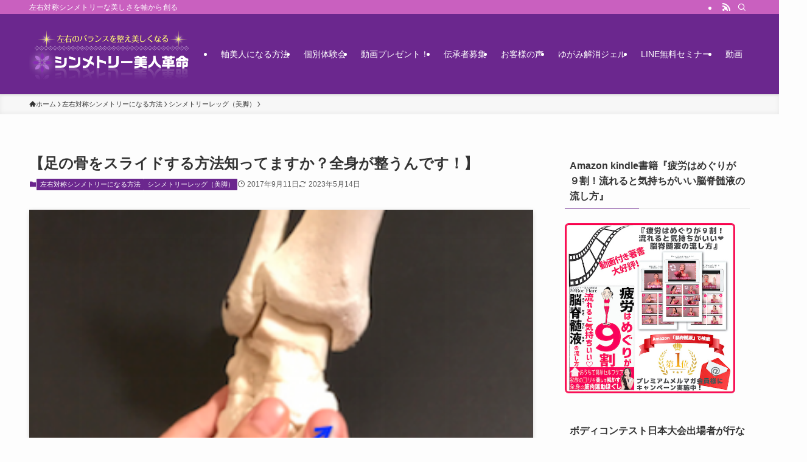

--- FILE ---
content_type: text/html; charset=UTF-8
request_url: https://symmetry-bijin.com/leg-3/
body_size: 39063
content:
<!DOCTYPE html>
<html dir="ltr" lang="ja" prefix="og: https://ogp.me/ns#" data-loaded="false" data-scrolled="false" data-spmenu="closed">
<head>
<meta charset="utf-8">
<meta name="format-detection" content="telephone=no">
<meta http-equiv="X-UA-Compatible" content="IE=edge">
<meta name="viewport" content="width=device-width, viewport-fit=cover">
<!-- Google Analytics Local by Webcraftic Local Google Analytics -->
<script>
(function(i,s,o,g,r,a,m){i['GoogleAnalyticsObject']=r;i[r]=i[r]||function(){
            (i[r].q=i[r].q||[]).push(arguments)},i[r].l=1*new Date();a=s.createElement(o),
            m=s.getElementsByTagName(o)[0];a.async=1;a.src=g;m.parentNode.insertBefore(a,m)
            })(window,document,'script','https://symmetry-bijin.com/wp-content/uploads/wga-cache/local-ga.js','ga');
ga('create', 'UA-63906823-1', 'auto');
ga('set', 'anonymizeIp', true);
ga('send', 'pageview');
</script>
<!-- end Google Analytics Local by Webcraftic Local Google Analytics -->
<title>【足の骨をスライドする方法知ってますか？全身が整うんです！】 - シンメトリー美人革命</title>
	<style>img:is([sizes="auto" i], [sizes^="auto," i]) { contain-intrinsic-size: 3000px 1500px }</style>
	
		<!-- All in One SEO 4.8.0 - aioseo.com -->
	<meta name="description" content="他のフットケアにはない強み ”顔のゆがみも改善する” シンメトリー美人®︎のフットケア &amp;nb" />
	<meta name="robots" content="max-image-preview:large" />
	<meta name="author" content="Roe Flare"/>
	<link rel="canonical" href="https://symmetry-bijin.com/leg-3/" />
	<meta name="generator" content="All in One SEO (AIOSEO) 4.8.0" />
		<meta property="og:locale" content="ja_JP" />
		<meta property="og:site_name" content="シンメトリー美人革命 - 左右対称シンメトリーな美しさを軸から創る" />
		<meta property="og:type" content="article" />
		<meta property="og:title" content="【足の骨をスライドする方法知ってますか？全身が整うんです！】 - シンメトリー美人革命" />
		<meta property="og:description" content="他のフットケアにはない強み ”顔のゆがみも改善する” シンメトリー美人®︎のフットケア &amp;nb" />
		<meta property="og:url" content="https://symmetry-bijin.com/leg-3/" />
		<meta property="article:published_time" content="2017-09-11T10:30:50+00:00" />
		<meta property="article:modified_time" content="2023-05-14T05:07:02+00:00" />
		<meta name="twitter:card" content="summary" />
		<meta name="twitter:title" content="【足の骨をスライドする方法知ってますか？全身が整うんです！】 - シンメトリー美人革命" />
		<meta name="twitter:description" content="他のフットケアにはない強み ”顔のゆがみも改善する” シンメトリー美人®︎のフットケア &amp;nb" />
		<script type="application/ld+json" class="aioseo-schema">
			{"@context":"https:\/\/schema.org","@graph":[{"@type":"BlogPosting","@id":"https:\/\/symmetry-bijin.com\/leg-3\/#blogposting","name":"\u3010\u8db3\u306e\u9aa8\u3092\u30b9\u30e9\u30a4\u30c9\u3059\u308b\u65b9\u6cd5\u77e5\u3063\u3066\u307e\u3059\u304b\uff1f\u5168\u8eab\u304c\u6574\u3046\u3093\u3067\u3059\uff01\u3011 - \u30b7\u30f3\u30e1\u30c8\u30ea\u30fc\u7f8e\u4eba\u9769\u547d","headline":"\u3010\u8db3\u306e\u9aa8\u3092\u30b9\u30e9\u30a4\u30c9\u3059\u308b\u65b9\u6cd5\u77e5\u3063\u3066\u307e\u3059\u304b\uff1f\u5168\u8eab\u304c\u6574\u3046\u3093\u3067\u3059\uff01\u3011","author":{"@id":"https:\/\/symmetry-bijin.com\/author\/roe-blackriver24\/#author"},"publisher":{"@id":"https:\/\/symmetry-bijin.com\/#organization"},"image":{"@type":"ImageObject","url":"https:\/\/symmetry-bijin.com\/wp-content\/uploads\/2017\/09\/c68395d92c5869bcb4798feacfc0181f.png","width":300,"height":313},"datePublished":"2017-09-11T19:30:50+09:00","dateModified":"2023-05-14T14:07:02+09:00","inLanguage":"ja","mainEntityOfPage":{"@id":"https:\/\/symmetry-bijin.com\/leg-3\/#webpage"},"isPartOf":{"@id":"https:\/\/symmetry-bijin.com\/leg-3\/#webpage"},"articleSection":"\u30b7\u30f3\u30e1\u30c8\u30ea\u30fc\u30ec\u30c3\u30b0\uff08\u7f8e\u811a\uff09, \u5de6\u53f3\u5bfe\u79f0\u30b7\u30f3\u30e1\u30c8\u30ea\u30fc\u306b\u306a\u308b\u65b9\u6cd5"},{"@type":"BreadcrumbList","@id":"https:\/\/symmetry-bijin.com\/leg-3\/#breadcrumblist","itemListElement":[{"@type":"ListItem","@id":"https:\/\/symmetry-bijin.com\/#listItem","position":1,"name":"\u5bb6","item":"https:\/\/symmetry-bijin.com\/","nextItem":{"@type":"ListItem","@id":"https:\/\/symmetry-bijin.com\/leg-3\/#listItem","name":"\u3010\u8db3\u306e\u9aa8\u3092\u30b9\u30e9\u30a4\u30c9\u3059\u308b\u65b9\u6cd5\u77e5\u3063\u3066\u307e\u3059\u304b\uff1f\u5168\u8eab\u304c\u6574\u3046\u3093\u3067\u3059\uff01\u3011"}},{"@type":"ListItem","@id":"https:\/\/symmetry-bijin.com\/leg-3\/#listItem","position":2,"name":"\u3010\u8db3\u306e\u9aa8\u3092\u30b9\u30e9\u30a4\u30c9\u3059\u308b\u65b9\u6cd5\u77e5\u3063\u3066\u307e\u3059\u304b\uff1f\u5168\u8eab\u304c\u6574\u3046\u3093\u3067\u3059\uff01\u3011","previousItem":{"@type":"ListItem","@id":"https:\/\/symmetry-bijin.com\/#listItem","name":"\u5bb6"}}]},{"@type":"Organization","@id":"https:\/\/symmetry-bijin.com\/#organization","name":"\u30b7\u30f3\u30e1\u30c8\u30ea\u30fc\u7f8e\u4eba\u9769\u547d","description":"\u5de6\u53f3\u5bfe\u79f0\u30b7\u30f3\u30e1\u30c8\u30ea\u30fc\u306a\u7f8e\u3057\u3055\u3092\u8ef8\u304b\u3089\u5275\u308b","url":"https:\/\/symmetry-bijin.com\/"},{"@type":"Person","@id":"https:\/\/symmetry-bijin.com\/author\/roe-blackriver24\/#author","url":"https:\/\/symmetry-bijin.com\/author\/roe-blackriver24\/","name":"Roe Flare","image":{"@type":"ImageObject","@id":"https:\/\/symmetry-bijin.com\/leg-3\/#authorImage","url":"https:\/\/secure.gravatar.com\/avatar\/3df7f6968f73da421b4f6fab8406caa1?s=96&d=mm&r=g","width":96,"height":96,"caption":"Roe Flare"}},{"@type":"WebPage","@id":"https:\/\/symmetry-bijin.com\/leg-3\/#webpage","url":"https:\/\/symmetry-bijin.com\/leg-3\/","name":"\u3010\u8db3\u306e\u9aa8\u3092\u30b9\u30e9\u30a4\u30c9\u3059\u308b\u65b9\u6cd5\u77e5\u3063\u3066\u307e\u3059\u304b\uff1f\u5168\u8eab\u304c\u6574\u3046\u3093\u3067\u3059\uff01\u3011 - \u30b7\u30f3\u30e1\u30c8\u30ea\u30fc\u7f8e\u4eba\u9769\u547d","description":"\u4ed6\u306e\u30d5\u30c3\u30c8\u30b1\u30a2\u306b\u306f\u306a\u3044\u5f37\u307f \u201d\u9854\u306e\u3086\u304c\u307f\u3082\u6539\u5584\u3059\u308b\u201d \u30b7\u30f3\u30e1\u30c8\u30ea\u30fc\u7f8e\u4eba\u00ae\ufe0e\u306e\u30d5\u30c3\u30c8\u30b1\u30a2 &nb","inLanguage":"ja","isPartOf":{"@id":"https:\/\/symmetry-bijin.com\/#website"},"breadcrumb":{"@id":"https:\/\/symmetry-bijin.com\/leg-3\/#breadcrumblist"},"author":{"@id":"https:\/\/symmetry-bijin.com\/author\/roe-blackriver24\/#author"},"creator":{"@id":"https:\/\/symmetry-bijin.com\/author\/roe-blackriver24\/#author"},"image":{"@type":"ImageObject","url":"https:\/\/symmetry-bijin.com\/wp-content\/uploads\/2017\/09\/c68395d92c5869bcb4798feacfc0181f.png","@id":"https:\/\/symmetry-bijin.com\/leg-3\/#mainImage","width":300,"height":313},"primaryImageOfPage":{"@id":"https:\/\/symmetry-bijin.com\/leg-3\/#mainImage"},"datePublished":"2017-09-11T19:30:50+09:00","dateModified":"2023-05-14T14:07:02+09:00"},{"@type":"WebSite","@id":"https:\/\/symmetry-bijin.com\/#website","url":"https:\/\/symmetry-bijin.com\/","name":"\u30b7\u30f3\u30e1\u30c8\u30ea\u30fc\u7f8e\u4eba\u9769\u547d","description":"\u5de6\u53f3\u5bfe\u79f0\u30b7\u30f3\u30e1\u30c8\u30ea\u30fc\u306a\u7f8e\u3057\u3055\u3092\u8ef8\u304b\u3089\u5275\u308b","inLanguage":"ja","publisher":{"@id":"https:\/\/symmetry-bijin.com\/#organization"}}]}
		</script>
		<!-- All in One SEO -->


<!-- Google Tag Manager for WordPress by gtm4wp.com -->
<script data-cfasync="false" data-pagespeed-no-defer>
	var gtm4wp_datalayer_name = "dataLayer";
	var dataLayer = dataLayer || [];
</script>
<!-- End Google Tag Manager for WordPress by gtm4wp.com --><script type='application/javascript'  id='pys-version-script'>console.log('PixelYourSite Free version 10.1.2.1');</script>

<link rel="alternate" type="application/rss+xml" title="シンメトリー美人革命 &raquo; フィード" href="https://symmetry-bijin.com/feed/" />
<link rel="alternate" type="application/rss+xml" title="シンメトリー美人革命 &raquo; コメントフィード" href="https://symmetry-bijin.com/comments/feed/" />
<link rel="alternate" type="application/rss+xml" title="シンメトリー美人革命 &raquo; 【足の骨をスライドする方法知ってますか？全身が整うんです！】 のコメントのフィード" href="https://symmetry-bijin.com/leg-3/feed/" />
		<!-- This site uses the Google Analytics by ExactMetrics plugin v8.11.1 - Using Analytics tracking - https://www.exactmetrics.com/ -->
		<!-- Note: ExactMetrics is not currently configured on this site. The site owner needs to authenticate with Google Analytics in the ExactMetrics settings panel. -->
					<!-- No tracking code set -->
				<!-- / Google Analytics by ExactMetrics -->
		<link rel='stylesheet' id='wp-block-library-css' href='https://symmetry-bijin.com/wp-includes/css/dist/block-library/style.min.css?ver=6.7.4' type='text/css' media='all' />
<link rel='stylesheet' id='swell-icons-css' href='https://symmetry-bijin.com/wp-content/themes/swell/build/css/swell-icons.css?ver=2.13.0' type='text/css' media='all' />
<link rel='stylesheet' id='main_style-css' href='https://symmetry-bijin.com/wp-content/themes/swell/build/css/main.css?ver=2.13.0' type='text/css' media='all' />
<link rel='stylesheet' id='swell_blocks-css' href='https://symmetry-bijin.com/wp-content/themes/swell/build/css/blocks.css?ver=2.13.0' type='text/css' media='all' />
<style id='swell_custom-inline-css' type='text/css'>
:root{--swl-fz--content:4vw;--swl-font_family:"游ゴシック体", "Yu Gothic", YuGothic, "Hiragino Kaku Gothic ProN", "Hiragino Sans", Meiryo, sans-serif;--swl-font_weight:500;--color_main:#6b278e;--color_text:#333;--color_link:#1176d4;--color_htag:#6b278e;--color_bg:#fdfdfd;--color_gradient1:#ffffff;--color_gradient2:#ffffff;--color_main_thin:rgba(134, 49, 178, 0.05 );--color_main_dark:rgba(80, 29, 107, 1 );--color_list_check:#6b278e;--color_list_num:#6b278e;--color_list_good:#86dd7b;--color_list_triangle:#f4e03a;--color_list_bad:#f36060;--color_faq_q:#d55656;--color_faq_a:#6599b7;--color_icon_good:#3cd250;--color_icon_good_bg:#ecffe9;--color_icon_bad:#4b73eb;--color_icon_bad_bg:#eafaff;--color_icon_info:#f578b4;--color_icon_info_bg:#fff0fa;--color_icon_announce:#ffa537;--color_icon_announce_bg:#fff5f0;--color_icon_pen:#7a7a7a;--color_icon_pen_bg:#f7f7f7;--color_icon_book:#787364;--color_icon_book_bg:#f8f6ef;--color_icon_point:#ffa639;--color_icon_check:#86d67c;--color_icon_batsu:#f36060;--color_icon_hatena:#5295cc;--color_icon_caution:#f7da38;--color_icon_memo:#84878a;--color_deep01:#e44141;--color_deep02:#3d79d5;--color_deep03:#63a84d;--color_deep04:#f09f4d;--color_pale01:#fff2f0;--color_pale02:#f3f8fd;--color_pale03:#f1f9ee;--color_pale04:#fdf9ee;--color_mark_blue:#b7e3ff;--color_mark_green:#bdf9c3;--color_mark_yellow:#fcf69f;--color_mark_orange:#ffddbc;--border01:solid 1px var(--color_main);--border02:double 4px var(--color_main);--border03:dashed 2px var(--color_border);--border04:solid 4px var(--color_gray);--card_posts_thumb_ratio:70.721%;--list_posts_thumb_ratio:70.721%;--big_posts_thumb_ratio:56.25%;--thumb_posts_thumb_ratio:61.805%;--blogcard_thumb_ratio:56.25%;--color_header_bg:#6b278e;--color_header_text:#ffffff;--color_footer_bg:#fdfdfd;--color_footer_text:#333;--container_size:1200px;--article_size:900px;--logo_size_sp:50px;--logo_size_pc:100px;--logo_size_pcfix:45px;}.swl-cell-bg[data-icon="doubleCircle"]{--cell-icon-color:#ffc977}.swl-cell-bg[data-icon="circle"]{--cell-icon-color:#94e29c}.swl-cell-bg[data-icon="triangle"]{--cell-icon-color:#eeda2f}.swl-cell-bg[data-icon="close"]{--cell-icon-color:#ec9191}.swl-cell-bg[data-icon="hatena"]{--cell-icon-color:#93c9da}.swl-cell-bg[data-icon="check"]{--cell-icon-color:#94e29c}.swl-cell-bg[data-icon="line"]{--cell-icon-color:#9b9b9b}.cap_box[data-colset="col1"]{--capbox-color:#f59b5f;--capbox-color--bg:#fff8eb}.cap_box[data-colset="col2"]{--capbox-color:#5fb9f5;--capbox-color--bg:#edf5ff}.cap_box[data-colset="col3"]{--capbox-color:#2fcd90;--capbox-color--bg:#eafaf2}.red_{--the-btn-color:#f74a4a;--the-btn-color2:#ffbc49;--the-solid-shadow: rgba(185, 56, 56, 1 )}.blue_{--the-btn-color:#338df4;--the-btn-color2:#35eaff;--the-solid-shadow: rgba(38, 106, 183, 1 )}.green_{--the-btn-color:#62d847;--the-btn-color2:#7bf7bd;--the-solid-shadow: rgba(74, 162, 53, 1 )}.is-style-btn_normal{--the-btn-radius:80px}.is-style-btn_solid{--the-btn-radius:80px}.is-style-btn_shiny{--the-btn-radius:80px}.is-style-btn_line{--the-btn-radius:80px}.post_content blockquote{padding:1.5em 2em 1.5em 3em}.post_content blockquote::before{content:"";display:block;width:5px;height:calc(100% - 3em);top:1.5em;left:1.5em;border-left:solid 1px rgba(180,180,180,.75);border-right:solid 1px rgba(180,180,180,.75);}.mark_blue{background:-webkit-linear-gradient(transparent 64%,var(--color_mark_blue) 0%);background:linear-gradient(transparent 64%,var(--color_mark_blue) 0%)}.mark_green{background:-webkit-linear-gradient(transparent 64%,var(--color_mark_green) 0%);background:linear-gradient(transparent 64%,var(--color_mark_green) 0%)}.mark_yellow{background:-webkit-linear-gradient(transparent 64%,var(--color_mark_yellow) 0%);background:linear-gradient(transparent 64%,var(--color_mark_yellow) 0%)}.mark_orange{background:-webkit-linear-gradient(transparent 64%,var(--color_mark_orange) 0%);background:linear-gradient(transparent 64%,var(--color_mark_orange) 0%)}[class*="is-style-icon_"]{color:#333;border-width:0}[class*="is-style-big_icon_"]{border-width:2px;border-style:solid}[data-col="gray"] .c-balloon__text{background:#f7f7f7;border-color:#ccc}[data-col="gray"] .c-balloon__before{border-right-color:#f7f7f7}[data-col="green"] .c-balloon__text{background:#d1f8c2;border-color:#9ddd93}[data-col="green"] .c-balloon__before{border-right-color:#d1f8c2}[data-col="blue"] .c-balloon__text{background:#e2f6ff;border-color:#93d2f0}[data-col="blue"] .c-balloon__before{border-right-color:#e2f6ff}[data-col="red"] .c-balloon__text{background:#ffebeb;border-color:#f48789}[data-col="red"] .c-balloon__before{border-right-color:#ffebeb}[data-col="yellow"] .c-balloon__text{background:#f9f7d2;border-color:#fbe593}[data-col="yellow"] .c-balloon__before{border-right-color:#f9f7d2}.-type-list2 .p-postList__body::after,.-type-big .p-postList__body::after{content: "READ MORE »";}.c-postThumb__cat{background-color:#6b278e;color:#fff;background-image: repeating-linear-gradient(-45deg,rgba(255,255,255,.1),rgba(255,255,255,.1) 6px,transparent 6px,transparent 12px)}.post_content h2:where(:not([class^="swell-block-"]):not(.faq_q):not(.p-postList__title)){padding:.5em 0px .5em 24px}.post_content h2:where(:not([class^="swell-block-"]):not(.faq_q):not(.p-postList__title))::before{position:absolute;display:block;pointer-events:none;content:"";left:0;top:0;width:8px;height:100%;background: repeating-linear-gradient(var(--color_htag) 0%, var(--color_htag) 50%, rgba(107, 39, 142, 0.15 ) 50%, rgba(107, 39, 142, 0.15 ) 100%);}.post_content h3:where(:not([class^="swell-block-"]):not(.faq_q):not(.p-postList__title)){padding:0 .5em .5em}.post_content h3:where(:not([class^="swell-block-"]):not(.faq_q):not(.p-postList__title))::before{content:"";width:100%;height:2px;background: repeating-linear-gradient(90deg, var(--color_htag) 0%, var(--color_htag) 29.3%, rgba(134, 49, 178, 0.2 ) 29.3%, rgba(134, 49, 178, 0.2 ) 100%)}.post_content h4:where(:not([class^="swell-block-"]):not(.faq_q):not(.p-postList__title)){padding:0 0 0 16px;border-left:solid 2px var(--color_htag)}.post_content h2.is-style-section_ttl{padding-bottom:.75em}.post_content h2.is-style-section_ttl::after{position:absolute;top:auto;bottom:0;left:calc(50% - 1.25em);right:auto;display:block;width:2.5em;height:1px;border-radius:2px;pointer-events:none;background:currentColor;content:""}.post_content h2.is-style-section_ttl.has-text-align-left::after{left:0px;right:auto}.post_content h2.is-style-section_ttl.has-text-align-right::after{left:auto;right:0}.l-header{box-shadow: 0 1px 4px rgba(0,0,0,.12)}.l-header__bar{color:#fff;background:#c960bf}.l-header__menuBtn{order:1}.l-header__customBtn{order:3}.c-gnav a::after{background:var(--color_main);width:100%;height:2px;transform:scaleX(0)}.p-spHeadMenu .menu-item.-current{border-bottom-color:var(--color_main)}.c-gnav > li:hover > a::after,.c-gnav > .-current > a::after{transform: scaleX(1)}.c-gnav .sub-menu{color:#333;background:#fff}.l-fixHeader::before{opacity:1}#pagetop{border-radius:50%}.c-widget__title.-spmenu{padding:.5em .75em;border-radius:var(--swl-radius--2, 0px);background:var(--color_main);color:#fff;}.c-widget__title.-footer{padding:.5em}.c-widget__title.-footer::before{content:"";bottom:0;left:0;width:40%;z-index:1;background:var(--color_main)}.c-widget__title.-footer::after{content:"";bottom:0;left:0;width:100%;background:var(--color_border)}.c-secTitle{border-left:solid 2px var(--color_main);padding:0em .75em}.p-spMenu{color:#333}.p-spMenu__inner::before{background:#fdfdfd;opacity:1}.p-spMenu__overlay{background:#000;opacity:0.6}[class*="page-numbers"]{color:#fff;background-color:#dedede}a{text-decoration: none}.l-topTitleArea.c-filterLayer::before{background-color:#000;opacity:0.2;content:""}@media screen and (min-width: 960px){:root{}}@media screen and (max-width: 959px){:root{}.l-header__logo{order:2;text-align:center}}@media screen and (min-width: 600px){:root{--swl-fz--content:16px;}}@media screen and (max-width: 599px){:root{}}@media (min-width: 1108px) {.alignwide{left:-100px;width:calc(100% + 200px);}}@media (max-width: 1108px) {.-sidebar-off .swell-block-fullWide__inner.l-container .alignwide{left:0px;width:100%;}}.l-fixHeader .l-fixHeader__gnav{order:0}[data-scrolled=true] .l-fixHeader[data-ready]{opacity:1;-webkit-transform:translateY(0)!important;transform:translateY(0)!important;visibility:visible}.-body-solid .l-fixHeader{box-shadow:0 2px 4px var(--swl-color_shadow)}.l-fixHeader__inner{align-items:stretch;color:var(--color_header_text);display:flex;padding-bottom:0;padding-top:0;position:relative;z-index:1}.l-fixHeader__logo{align-items:center;display:flex;line-height:1;margin-right:24px;order:0;padding:16px 0}.is-style-btn_normal a,.is-style-btn_shiny a{box-shadow:var(--swl-btn_shadow)}.c-shareBtns__btn,.is-style-balloon>.c-tabList .c-tabList__button,.p-snsCta,[class*=page-numbers]{box-shadow:var(--swl-box_shadow)}.p-articleThumb__img,.p-articleThumb__youtube{box-shadow:var(--swl-img_shadow)}.p-pickupBanners__item .c-bannerLink,.p-postList__thumb{box-shadow:0 2px 8px rgba(0,0,0,.1),0 4px 4px -4px rgba(0,0,0,.1)}.p-postList.-w-ranking li:before{background-image:repeating-linear-gradient(-45deg,hsla(0,0%,100%,.1),hsla(0,0%,100%,.1) 6px,transparent 0,transparent 12px);box-shadow:1px 1px 4px rgba(0,0,0,.2)}.l-header__bar{position:relative;width:100%}.l-header__bar .c-catchphrase{color:inherit;font-size:12px;letter-spacing:var(--swl-letter_spacing,.2px);line-height:14px;margin-right:auto;overflow:hidden;padding:4px 0;white-space:nowrap;width:50%}.l-header__bar .c-iconList .c-iconList__link{margin:0;padding:4px 6px}.l-header__barInner{align-items:center;display:flex;justify-content:flex-end}@media (min-width:960px){.-series .l-header__inner{align-items:stretch;display:flex}.-series .l-header__logo{align-items:center;display:flex;flex-wrap:wrap;margin-right:24px;padding:16px 0}.-series .l-header__logo .c-catchphrase{font-size:13px;padding:4px 0}.-series .c-headLogo{margin-right:16px}.-series-right .l-header__inner{justify-content:space-between}.-series-right .c-gnavWrap{margin-left:auto}.-series-right .w-header{margin-left:12px}.-series-left .w-header{margin-left:auto}}@media (min-width:960px) and (min-width:600px){.-series .c-headLogo{max-width:400px}}.c-gnav .sub-menu a:before,.c-listMenu a:before{-webkit-font-smoothing:antialiased;-moz-osx-font-smoothing:grayscale;font-family:icomoon!important;font-style:normal;font-variant:normal;font-weight:400;line-height:1;text-transform:none}.c-submenuToggleBtn{display:none}.c-listMenu a{padding:.75em 1em .75em 1.5em;transition:padding .25s}.c-listMenu a:hover{padding-left:1.75em;padding-right:.75em}.c-gnav .sub-menu a:before,.c-listMenu a:before{color:inherit;content:"\e921";display:inline-block;left:2px;position:absolute;top:50%;-webkit-transform:translateY(-50%);transform:translateY(-50%);vertical-align:middle}.widget_categories>ul>.cat-item>a,.wp-block-categories-list>li>a{padding-left:1.75em}.c-listMenu .children,.c-listMenu .sub-menu{margin:0}.c-listMenu .children a,.c-listMenu .sub-menu a{font-size:.9em;padding-left:2.5em}.c-listMenu .children a:before,.c-listMenu .sub-menu a:before{left:1em}.c-listMenu .children a:hover,.c-listMenu .sub-menu a:hover{padding-left:2.75em}.c-listMenu .children ul a,.c-listMenu .sub-menu ul a{padding-left:3.25em}.c-listMenu .children ul a:before,.c-listMenu .sub-menu ul a:before{left:1.75em}.c-listMenu .children ul a:hover,.c-listMenu .sub-menu ul a:hover{padding-left:3.5em}.c-gnav li:hover>.sub-menu{opacity:1;visibility:visible}.c-gnav .sub-menu:before{background:inherit;content:"";height:100%;left:0;position:absolute;top:0;width:100%;z-index:0}.c-gnav .sub-menu .sub-menu{left:100%;top:0;z-index:-1}.c-gnav .sub-menu a{padding-left:2em}.c-gnav .sub-menu a:before{left:.5em}.c-gnav .sub-menu a:hover .ttl{left:4px}:root{--color_content_bg:var(--color_bg);}.c-widget__title.-side{padding:.5em}.c-widget__title.-side::before{content:"";bottom:0;left:0;width:40%;z-index:1;background:var(--color_main)}.c-widget__title.-side::after{content:"";bottom:0;left:0;width:100%;background:var(--color_border)}.c-shareBtns__item:not(:last-child){margin-right:8px}.c-shareBtns__btn{padding:6px 8px;border-radius:2px}@media screen and (min-width: 960px){:root{}.single .c-postTitle__date{display:none}}@media screen and (max-width: 959px){:root{}.single .c-postTitle__date{display:none}}@media screen and (min-width: 600px){:root{}}@media screen and (max-width: 599px){:root{}}.swell-block-fullWide__inner.l-container{--swl-fw_inner_pad:var(--swl-pad_container,0px)}@media (min-width:960px){.-sidebar-on .l-content .alignfull,.-sidebar-on .l-content .alignwide{left:-16px;width:calc(100% + 32px)}.swell-block-fullWide__inner.l-article{--swl-fw_inner_pad:var(--swl-pad_post_content,0px)}.-sidebar-on .swell-block-fullWide__inner .alignwide{left:0;width:100%}.-sidebar-on .swell-block-fullWide__inner .alignfull{left:calc(0px - var(--swl-fw_inner_pad, 0))!important;margin-left:0!important;margin-right:0!important;width:calc(100% + var(--swl-fw_inner_pad, 0)*2)!important}}.p-relatedPosts .p-postList__item{margin-bottom:1.5em}.p-relatedPosts .p-postList__times,.p-relatedPosts .p-postList__times>:last-child{margin-right:0}@media (min-width:600px){.p-relatedPosts .p-postList__item{width:33.33333%}}@media screen and (min-width:600px) and (max-width:1239px){.p-relatedPosts .p-postList__item:nth-child(7),.p-relatedPosts .p-postList__item:nth-child(8){display:none}}@media screen and (min-width:1240px){.p-relatedPosts .p-postList__item{width:25%}}.-index-off .p-toc,.swell-toc-placeholder:empty{display:none}.p-toc.-modal{height:100%;margin:0;overflow-y:auto;padding:0}#main_content .p-toc{border-radius:var(--swl-radius--2,0);margin:4em auto;max-width:800px}#sidebar .p-toc{margin-top:-.5em}.p-toc .__pn:before{content:none!important;counter-increment:none}.p-toc .__prev{margin:0 0 1em}.p-toc .__next{margin:1em 0 0}.p-toc.is-omitted:not([data-omit=ct]) [data-level="2"] .p-toc__childList{height:0;margin-bottom:-.5em;visibility:hidden}.p-toc.is-omitted:not([data-omit=nest]){position:relative}.p-toc.is-omitted:not([data-omit=nest]):before{background:linear-gradient(hsla(0,0%,100%,0),var(--color_bg));bottom:5em;content:"";height:4em;left:0;opacity:.75;pointer-events:none;position:absolute;width:100%;z-index:1}.p-toc.is-omitted:not([data-omit=nest]):after{background:var(--color_bg);bottom:0;content:"";height:5em;left:0;opacity:.75;position:absolute;width:100%;z-index:1}.p-toc.is-omitted:not([data-omit=nest]) .__next,.p-toc.is-omitted:not([data-omit=nest]) [data-omit="1"]{display:none}.p-toc .p-toc__expandBtn{background-color:#f7f7f7;border:rgba(0,0,0,.2);border-radius:5em;box-shadow:0 0 0 1px #bbb;color:#333;display:block;font-size:14px;line-height:1.5;margin:.75em auto 0;min-width:6em;padding:.5em 1em;position:relative;transition:box-shadow .25s;z-index:2}.p-toc[data-omit=nest] .p-toc__expandBtn{display:inline-block;font-size:13px;margin:0 0 0 1.25em;padding:.5em .75em}.p-toc:not([data-omit=nest]) .p-toc__expandBtn:after,.p-toc:not([data-omit=nest]) .p-toc__expandBtn:before{border-top-color:inherit;border-top-style:dotted;border-top-width:3px;content:"";display:block;height:1px;position:absolute;top:calc(50% - 1px);transition:border-color .25s;width:100%;width:22px}.p-toc:not([data-omit=nest]) .p-toc__expandBtn:before{right:calc(100% + 1em)}.p-toc:not([data-omit=nest]) .p-toc__expandBtn:after{left:calc(100% + 1em)}.p-toc.is-expanded .p-toc__expandBtn{border-color:transparent}.p-toc__ttl{display:block;font-size:1.2em;line-height:1;position:relative;text-align:center}.p-toc__ttl:before{content:"\e918";display:inline-block;font-family:icomoon;margin-right:.5em;padding-bottom:2px;vertical-align:middle}#index_modal .p-toc__ttl{margin-bottom:.5em}.p-toc__list li{line-height:1.6}.p-toc__list>li+li{margin-top:.5em}.p-toc__list .p-toc__childList{padding-left:.5em}.p-toc__list [data-level="3"]{font-size:.9em}.p-toc__list .mininote{display:none}.post_content .p-toc__list{padding-left:0}#sidebar .p-toc__list{margin-bottom:0}#sidebar .p-toc__list .p-toc__childList{padding-left:0}.p-toc__link{color:inherit;font-size:inherit;text-decoration:none}.p-toc__link:hover{opacity:.8}.p-toc.-double{background:var(--color_gray);background:linear-gradient(-45deg,transparent 25%,var(--color_gray) 25%,var(--color_gray) 50%,transparent 50%,transparent 75%,var(--color_gray) 75%,var(--color_gray));background-clip:padding-box;background-size:4px 4px;border-bottom:4px double var(--color_border);border-top:4px double var(--color_border);padding:1.5em 1em 1em}.p-toc.-double .p-toc__ttl{margin-bottom:.75em}@media (min-width:960px){#main_content .p-toc{width:92%}}@media (hover:hover){.p-toc .p-toc__expandBtn:hover{border-color:transparent;box-shadow:0 0 0 2px currentcolor}}@media (min-width:600px){.p-toc.-double{padding:2em}}.p-pnLinks{align-items:stretch;display:flex;justify-content:space-between;margin:2em 0}.p-pnLinks__item{font-size:3vw;position:relative;width:49%}.p-pnLinks__item:before{content:"";display:block;height:.5em;pointer-events:none;position:absolute;top:50%;width:.5em;z-index:1}.p-pnLinks__item.-prev:before{border-bottom:1px solid;border-left:1px solid;left:.35em;-webkit-transform:rotate(45deg) translateY(-50%);transform:rotate(45deg) translateY(-50%)}.p-pnLinks__item.-prev .p-pnLinks__thumb{margin-right:8px}.p-pnLinks__item.-next .p-pnLinks__link{justify-content:flex-end}.p-pnLinks__item.-next:before{border-bottom:1px solid;border-right:1px solid;right:.35em;-webkit-transform:rotate(-45deg) translateY(-50%);transform:rotate(-45deg) translateY(-50%)}.p-pnLinks__item.-next .p-pnLinks__thumb{margin-left:8px;order:2}.p-pnLinks__item.-next:first-child{margin-left:auto}.p-pnLinks__link{align-items:center;border-radius:var(--swl-radius--2,0);color:inherit;display:flex;height:100%;line-height:1.4;min-height:4em;padding:.6em 1em .5em;position:relative;text-decoration:none;transition:box-shadow .25s;width:100%}.p-pnLinks__thumb{border-radius:var(--swl-radius--4,0);height:32px;-o-object-fit:cover;object-fit:cover;width:48px}.p-pnLinks .-prev .p-pnLinks__link{border-left:1.25em solid var(--color_main)}.p-pnLinks .-prev:before{color:#fff}.p-pnLinks .-next .p-pnLinks__link{border-right:1.25em solid var(--color_main)}.p-pnLinks .-next:before{color:#fff}@media not all and (min-width:960px){.p-pnLinks.-thumb-on{display:block}.p-pnLinks.-thumb-on .p-pnLinks__item{width:100%}}@media (min-width:600px){.p-pnLinks__item{font-size:13px}.p-pnLinks__thumb{height:48px;width:72px}.p-pnLinks__title{transition:-webkit-transform .25s;transition:transform .25s;transition:transform .25s,-webkit-transform .25s}.-prev>.p-pnLinks__link:hover .p-pnLinks__title{-webkit-transform:translateX(4px);transform:translateX(4px)}.-next>.p-pnLinks__link:hover .p-pnLinks__title{-webkit-transform:translateX(-4px);transform:translateX(-4px)}.p-pnLinks .-prev .p-pnLinks__link:hover{box-shadow:1px 1px 2px var(--swl-color_shadow)}.p-pnLinks .-next .p-pnLinks__link:hover{box-shadow:-1px 1px 2px var(--swl-color_shadow)}}
</style>
<link rel='stylesheet' id='swell-parts/footer-css' href='https://symmetry-bijin.com/wp-content/themes/swell/build/css/modules/parts/footer.css?ver=2.13.0' type='text/css' media='all' />
<link rel='stylesheet' id='swell-page/single-css' href='https://symmetry-bijin.com/wp-content/themes/swell/build/css/modules/page/single.css?ver=2.13.0' type='text/css' media='all' />
<style id='classic-theme-styles-inline-css' type='text/css'>
/*! This file is auto-generated */
.wp-block-button__link{color:#fff;background-color:#32373c;border-radius:9999px;box-shadow:none;text-decoration:none;padding:calc(.667em + 2px) calc(1.333em + 2px);font-size:1.125em}.wp-block-file__button{background:#32373c;color:#fff;text-decoration:none}
</style>
<style id='global-styles-inline-css' type='text/css'>
:root{--wp--preset--aspect-ratio--square: 1;--wp--preset--aspect-ratio--4-3: 4/3;--wp--preset--aspect-ratio--3-4: 3/4;--wp--preset--aspect-ratio--3-2: 3/2;--wp--preset--aspect-ratio--2-3: 2/3;--wp--preset--aspect-ratio--16-9: 16/9;--wp--preset--aspect-ratio--9-16: 9/16;--wp--preset--color--black: #000;--wp--preset--color--cyan-bluish-gray: #abb8c3;--wp--preset--color--white: #fff;--wp--preset--color--pale-pink: #f78da7;--wp--preset--color--vivid-red: #cf2e2e;--wp--preset--color--luminous-vivid-orange: #ff6900;--wp--preset--color--luminous-vivid-amber: #fcb900;--wp--preset--color--light-green-cyan: #7bdcb5;--wp--preset--color--vivid-green-cyan: #00d084;--wp--preset--color--pale-cyan-blue: #8ed1fc;--wp--preset--color--vivid-cyan-blue: #0693e3;--wp--preset--color--vivid-purple: #9b51e0;--wp--preset--color--swl-main: var(--color_main);--wp--preset--color--swl-main-thin: var(--color_main_thin);--wp--preset--color--swl-gray: var(--color_gray);--wp--preset--color--swl-deep-01: var(--color_deep01);--wp--preset--color--swl-deep-02: var(--color_deep02);--wp--preset--color--swl-deep-03: var(--color_deep03);--wp--preset--color--swl-deep-04: var(--color_deep04);--wp--preset--color--swl-pale-01: var(--color_pale01);--wp--preset--color--swl-pale-02: var(--color_pale02);--wp--preset--color--swl-pale-03: var(--color_pale03);--wp--preset--color--swl-pale-04: var(--color_pale04);--wp--preset--gradient--vivid-cyan-blue-to-vivid-purple: linear-gradient(135deg,rgba(6,147,227,1) 0%,rgb(155,81,224) 100%);--wp--preset--gradient--light-green-cyan-to-vivid-green-cyan: linear-gradient(135deg,rgb(122,220,180) 0%,rgb(0,208,130) 100%);--wp--preset--gradient--luminous-vivid-amber-to-luminous-vivid-orange: linear-gradient(135deg,rgba(252,185,0,1) 0%,rgba(255,105,0,1) 100%);--wp--preset--gradient--luminous-vivid-orange-to-vivid-red: linear-gradient(135deg,rgba(255,105,0,1) 0%,rgb(207,46,46) 100%);--wp--preset--gradient--very-light-gray-to-cyan-bluish-gray: linear-gradient(135deg,rgb(238,238,238) 0%,rgb(169,184,195) 100%);--wp--preset--gradient--cool-to-warm-spectrum: linear-gradient(135deg,rgb(74,234,220) 0%,rgb(151,120,209) 20%,rgb(207,42,186) 40%,rgb(238,44,130) 60%,rgb(251,105,98) 80%,rgb(254,248,76) 100%);--wp--preset--gradient--blush-light-purple: linear-gradient(135deg,rgb(255,206,236) 0%,rgb(152,150,240) 100%);--wp--preset--gradient--blush-bordeaux: linear-gradient(135deg,rgb(254,205,165) 0%,rgb(254,45,45) 50%,rgb(107,0,62) 100%);--wp--preset--gradient--luminous-dusk: linear-gradient(135deg,rgb(255,203,112) 0%,rgb(199,81,192) 50%,rgb(65,88,208) 100%);--wp--preset--gradient--pale-ocean: linear-gradient(135deg,rgb(255,245,203) 0%,rgb(182,227,212) 50%,rgb(51,167,181) 100%);--wp--preset--gradient--electric-grass: linear-gradient(135deg,rgb(202,248,128) 0%,rgb(113,206,126) 100%);--wp--preset--gradient--midnight: linear-gradient(135deg,rgb(2,3,129) 0%,rgb(40,116,252) 100%);--wp--preset--font-size--small: 0.9em;--wp--preset--font-size--medium: 1.1em;--wp--preset--font-size--large: 1.25em;--wp--preset--font-size--x-large: 42px;--wp--preset--font-size--xs: 0.75em;--wp--preset--font-size--huge: 1.6em;--wp--preset--spacing--20: 0.44rem;--wp--preset--spacing--30: 0.67rem;--wp--preset--spacing--40: 1rem;--wp--preset--spacing--50: 1.5rem;--wp--preset--spacing--60: 2.25rem;--wp--preset--spacing--70: 3.38rem;--wp--preset--spacing--80: 5.06rem;--wp--preset--shadow--natural: 6px 6px 9px rgba(0, 0, 0, 0.2);--wp--preset--shadow--deep: 12px 12px 50px rgba(0, 0, 0, 0.4);--wp--preset--shadow--sharp: 6px 6px 0px rgba(0, 0, 0, 0.2);--wp--preset--shadow--outlined: 6px 6px 0px -3px rgba(255, 255, 255, 1), 6px 6px rgba(0, 0, 0, 1);--wp--preset--shadow--crisp: 6px 6px 0px rgba(0, 0, 0, 1);}:where(.is-layout-flex){gap: 0.5em;}:where(.is-layout-grid){gap: 0.5em;}body .is-layout-flex{display: flex;}.is-layout-flex{flex-wrap: wrap;align-items: center;}.is-layout-flex > :is(*, div){margin: 0;}body .is-layout-grid{display: grid;}.is-layout-grid > :is(*, div){margin: 0;}:where(.wp-block-columns.is-layout-flex){gap: 2em;}:where(.wp-block-columns.is-layout-grid){gap: 2em;}:where(.wp-block-post-template.is-layout-flex){gap: 1.25em;}:where(.wp-block-post-template.is-layout-grid){gap: 1.25em;}.has-black-color{color: var(--wp--preset--color--black) !important;}.has-cyan-bluish-gray-color{color: var(--wp--preset--color--cyan-bluish-gray) !important;}.has-white-color{color: var(--wp--preset--color--white) !important;}.has-pale-pink-color{color: var(--wp--preset--color--pale-pink) !important;}.has-vivid-red-color{color: var(--wp--preset--color--vivid-red) !important;}.has-luminous-vivid-orange-color{color: var(--wp--preset--color--luminous-vivid-orange) !important;}.has-luminous-vivid-amber-color{color: var(--wp--preset--color--luminous-vivid-amber) !important;}.has-light-green-cyan-color{color: var(--wp--preset--color--light-green-cyan) !important;}.has-vivid-green-cyan-color{color: var(--wp--preset--color--vivid-green-cyan) !important;}.has-pale-cyan-blue-color{color: var(--wp--preset--color--pale-cyan-blue) !important;}.has-vivid-cyan-blue-color{color: var(--wp--preset--color--vivid-cyan-blue) !important;}.has-vivid-purple-color{color: var(--wp--preset--color--vivid-purple) !important;}.has-black-background-color{background-color: var(--wp--preset--color--black) !important;}.has-cyan-bluish-gray-background-color{background-color: var(--wp--preset--color--cyan-bluish-gray) !important;}.has-white-background-color{background-color: var(--wp--preset--color--white) !important;}.has-pale-pink-background-color{background-color: var(--wp--preset--color--pale-pink) !important;}.has-vivid-red-background-color{background-color: var(--wp--preset--color--vivid-red) !important;}.has-luminous-vivid-orange-background-color{background-color: var(--wp--preset--color--luminous-vivid-orange) !important;}.has-luminous-vivid-amber-background-color{background-color: var(--wp--preset--color--luminous-vivid-amber) !important;}.has-light-green-cyan-background-color{background-color: var(--wp--preset--color--light-green-cyan) !important;}.has-vivid-green-cyan-background-color{background-color: var(--wp--preset--color--vivid-green-cyan) !important;}.has-pale-cyan-blue-background-color{background-color: var(--wp--preset--color--pale-cyan-blue) !important;}.has-vivid-cyan-blue-background-color{background-color: var(--wp--preset--color--vivid-cyan-blue) !important;}.has-vivid-purple-background-color{background-color: var(--wp--preset--color--vivid-purple) !important;}.has-black-border-color{border-color: var(--wp--preset--color--black) !important;}.has-cyan-bluish-gray-border-color{border-color: var(--wp--preset--color--cyan-bluish-gray) !important;}.has-white-border-color{border-color: var(--wp--preset--color--white) !important;}.has-pale-pink-border-color{border-color: var(--wp--preset--color--pale-pink) !important;}.has-vivid-red-border-color{border-color: var(--wp--preset--color--vivid-red) !important;}.has-luminous-vivid-orange-border-color{border-color: var(--wp--preset--color--luminous-vivid-orange) !important;}.has-luminous-vivid-amber-border-color{border-color: var(--wp--preset--color--luminous-vivid-amber) !important;}.has-light-green-cyan-border-color{border-color: var(--wp--preset--color--light-green-cyan) !important;}.has-vivid-green-cyan-border-color{border-color: var(--wp--preset--color--vivid-green-cyan) !important;}.has-pale-cyan-blue-border-color{border-color: var(--wp--preset--color--pale-cyan-blue) !important;}.has-vivid-cyan-blue-border-color{border-color: var(--wp--preset--color--vivid-cyan-blue) !important;}.has-vivid-purple-border-color{border-color: var(--wp--preset--color--vivid-purple) !important;}.has-vivid-cyan-blue-to-vivid-purple-gradient-background{background: var(--wp--preset--gradient--vivid-cyan-blue-to-vivid-purple) !important;}.has-light-green-cyan-to-vivid-green-cyan-gradient-background{background: var(--wp--preset--gradient--light-green-cyan-to-vivid-green-cyan) !important;}.has-luminous-vivid-amber-to-luminous-vivid-orange-gradient-background{background: var(--wp--preset--gradient--luminous-vivid-amber-to-luminous-vivid-orange) !important;}.has-luminous-vivid-orange-to-vivid-red-gradient-background{background: var(--wp--preset--gradient--luminous-vivid-orange-to-vivid-red) !important;}.has-very-light-gray-to-cyan-bluish-gray-gradient-background{background: var(--wp--preset--gradient--very-light-gray-to-cyan-bluish-gray) !important;}.has-cool-to-warm-spectrum-gradient-background{background: var(--wp--preset--gradient--cool-to-warm-spectrum) !important;}.has-blush-light-purple-gradient-background{background: var(--wp--preset--gradient--blush-light-purple) !important;}.has-blush-bordeaux-gradient-background{background: var(--wp--preset--gradient--blush-bordeaux) !important;}.has-luminous-dusk-gradient-background{background: var(--wp--preset--gradient--luminous-dusk) !important;}.has-pale-ocean-gradient-background{background: var(--wp--preset--gradient--pale-ocean) !important;}.has-electric-grass-gradient-background{background: var(--wp--preset--gradient--electric-grass) !important;}.has-midnight-gradient-background{background: var(--wp--preset--gradient--midnight) !important;}.has-small-font-size{font-size: var(--wp--preset--font-size--small) !important;}.has-medium-font-size{font-size: var(--wp--preset--font-size--medium) !important;}.has-large-font-size{font-size: var(--wp--preset--font-size--large) !important;}.has-x-large-font-size{font-size: var(--wp--preset--font-size--x-large) !important;}
:where(.wp-block-post-template.is-layout-flex){gap: 1.25em;}:where(.wp-block-post-template.is-layout-grid){gap: 1.25em;}
:where(.wp-block-columns.is-layout-flex){gap: 2em;}:where(.wp-block-columns.is-layout-grid){gap: 2em;}
:root :where(.wp-block-pullquote){font-size: 1.5em;line-height: 1.6;}
</style>
<link rel='stylesheet' id='sb-type-std-css' href='https://symmetry-bijin.com/wp-content/plugins/speech-bubble/css/sb-type-std.css?ver=6.7.4' type='text/css' media='all' />
<link rel='stylesheet' id='sb-type-fb-css' href='https://symmetry-bijin.com/wp-content/plugins/speech-bubble/css/sb-type-fb.css?ver=6.7.4' type='text/css' media='all' />
<link rel='stylesheet' id='sb-type-fb-flat-css' href='https://symmetry-bijin.com/wp-content/plugins/speech-bubble/css/sb-type-fb-flat.css?ver=6.7.4' type='text/css' media='all' />
<link rel='stylesheet' id='sb-type-ln-css' href='https://symmetry-bijin.com/wp-content/plugins/speech-bubble/css/sb-type-ln.css?ver=6.7.4' type='text/css' media='all' />
<link rel='stylesheet' id='sb-type-ln-flat-css' href='https://symmetry-bijin.com/wp-content/plugins/speech-bubble/css/sb-type-ln-flat.css?ver=6.7.4' type='text/css' media='all' />
<link rel='stylesheet' id='sb-type-pink-css' href='https://symmetry-bijin.com/wp-content/plugins/speech-bubble/css/sb-type-pink.css?ver=6.7.4' type='text/css' media='all' />
<link rel='stylesheet' id='sb-type-rtail-css' href='https://symmetry-bijin.com/wp-content/plugins/speech-bubble/css/sb-type-rtail.css?ver=6.7.4' type='text/css' media='all' />
<link rel='stylesheet' id='sb-type-drop-css' href='https://symmetry-bijin.com/wp-content/plugins/speech-bubble/css/sb-type-drop.css?ver=6.7.4' type='text/css' media='all' />
<link rel='stylesheet' id='sb-type-think-css' href='https://symmetry-bijin.com/wp-content/plugins/speech-bubble/css/sb-type-think.css?ver=6.7.4' type='text/css' media='all' />
<link rel='stylesheet' id='sb-no-br-css' href='https://symmetry-bijin.com/wp-content/plugins/speech-bubble/css/sb-no-br.css?ver=6.7.4' type='text/css' media='all' />
<style id='akismet-widget-style-inline-css' type='text/css'>

			.a-stats {
				--akismet-color-mid-green: #357b49;
				--akismet-color-white: #fff;
				--akismet-color-light-grey: #f6f7f7;

				max-width: 350px;
				width: auto;
			}

			.a-stats * {
				all: unset;
				box-sizing: border-box;
			}

			.a-stats strong {
				font-weight: 600;
			}

			.a-stats a.a-stats__link,
			.a-stats a.a-stats__link:visited,
			.a-stats a.a-stats__link:active {
				background: var(--akismet-color-mid-green);
				border: none;
				box-shadow: none;
				border-radius: 8px;
				color: var(--akismet-color-white);
				cursor: pointer;
				display: block;
				font-family: -apple-system, BlinkMacSystemFont, 'Segoe UI', 'Roboto', 'Oxygen-Sans', 'Ubuntu', 'Cantarell', 'Helvetica Neue', sans-serif;
				font-weight: 500;
				padding: 12px;
				text-align: center;
				text-decoration: none;
				transition: all 0.2s ease;
			}

			/* Extra specificity to deal with TwentyTwentyOne focus style */
			.widget .a-stats a.a-stats__link:focus {
				background: var(--akismet-color-mid-green);
				color: var(--akismet-color-white);
				text-decoration: none;
			}

			.a-stats a.a-stats__link:hover {
				filter: brightness(110%);
				box-shadow: 0 4px 12px rgba(0, 0, 0, 0.06), 0 0 2px rgba(0, 0, 0, 0.16);
			}

			.a-stats .count {
				color: var(--akismet-color-white);
				display: block;
				font-size: 1.5em;
				line-height: 1.4;
				padding: 0 13px;
				white-space: nowrap;
			}
		
</style>
<link rel='stylesheet' id='child_style-css' href='https://symmetry-bijin.com/wp-content/themes/swell_child/style.css?ver=2025031720940' type='text/css' media='all' />
<script type="text/javascript" src="https://symmetry-bijin.com/wp-includes/js/jquery/jquery.min.js?ver=3.7.1" id="jquery-core-js"></script>
<script type="text/javascript" src="https://symmetry-bijin.com/wp-content/plugins/pixelyoursite/dist/scripts/jquery.bind-first-0.2.3.min.js?ver=6.7.4" id="jquery-bind-first-js"></script>
<script type="text/javascript" src="https://symmetry-bijin.com/wp-content/plugins/pixelyoursite/dist/scripts/js.cookie-2.1.3.min.js?ver=2.1.3" id="js-cookie-pys-js"></script>
<script type="text/javascript" src="https://symmetry-bijin.com/wp-content/plugins/pixelyoursite/dist/scripts/tld.min.js?ver=2.3.1" id="js-tld-js"></script>
<script type="text/javascript" id="pys-js-extra">
/* <![CDATA[ */
var pysOptions = {"staticEvents":{"facebook":{"init_event":[{"delay":0,"type":"static","ajaxFire":false,"name":"PageView","pixelIds":["799448817087995"],"eventID":"22d56b70-6017-4daf-a3a2-8d04a3200288","params":{"post_category":"\u30b7\u30f3\u30e1\u30c8\u30ea\u30fc\u30ec\u30c3\u30b0\uff08\u7f8e\u811a\uff09, \u5de6\u53f3\u5bfe\u79f0\u30b7\u30f3\u30e1\u30c8\u30ea\u30fc\u306b\u306a\u308b\u65b9\u6cd5","page_title":"\u3010\u8db3\u306e\u9aa8\u3092\u30b9\u30e9\u30a4\u30c9\u3059\u308b\u65b9\u6cd5\u77e5\u3063\u3066\u307e\u3059\u304b\uff1f\u5168\u8eab\u304c\u6574\u3046\u3093\u3067\u3059\uff01\u3011","post_type":"post","post_id":6340,"plugin":"PixelYourSite","user_role":"guest","event_url":"symmetry-bijin.com\/leg-3\/"},"e_id":"init_event","ids":[],"hasTimeWindow":false,"timeWindow":0,"woo_order":"","edd_order":""}]}},"dynamicEvents":{"automatic_event_form":{"facebook":{"delay":0,"type":"dyn","name":"Form","pixelIds":["799448817087995"],"eventID":"f8d371db-50c0-4413-99f0-1b18c68c8e3a","params":{"page_title":"\u3010\u8db3\u306e\u9aa8\u3092\u30b9\u30e9\u30a4\u30c9\u3059\u308b\u65b9\u6cd5\u77e5\u3063\u3066\u307e\u3059\u304b\uff1f\u5168\u8eab\u304c\u6574\u3046\u3093\u3067\u3059\uff01\u3011","post_type":"post","post_id":6340,"plugin":"PixelYourSite","user_role":"guest","event_url":"symmetry-bijin.com\/leg-3\/"},"e_id":"automatic_event_form","ids":[],"hasTimeWindow":false,"timeWindow":0,"woo_order":"","edd_order":""}},"automatic_event_download":{"facebook":{"delay":0,"type":"dyn","name":"Download","extensions":["","doc","exe","js","pdf","ppt","tgz","zip","xls"],"pixelIds":["799448817087995"],"eventID":"14fbec09-f2ce-4eb8-867e-cb749d503c3b","params":{"page_title":"\u3010\u8db3\u306e\u9aa8\u3092\u30b9\u30e9\u30a4\u30c9\u3059\u308b\u65b9\u6cd5\u77e5\u3063\u3066\u307e\u3059\u304b\uff1f\u5168\u8eab\u304c\u6574\u3046\u3093\u3067\u3059\uff01\u3011","post_type":"post","post_id":6340,"plugin":"PixelYourSite","user_role":"guest","event_url":"symmetry-bijin.com\/leg-3\/"},"e_id":"automatic_event_download","ids":[],"hasTimeWindow":false,"timeWindow":0,"woo_order":"","edd_order":""}},"automatic_event_comment":{"facebook":{"delay":0,"type":"dyn","name":"Comment","pixelIds":["799448817087995"],"eventID":"0ae80eb3-330c-40a4-bc98-68756ef60ee5","params":{"page_title":"\u3010\u8db3\u306e\u9aa8\u3092\u30b9\u30e9\u30a4\u30c9\u3059\u308b\u65b9\u6cd5\u77e5\u3063\u3066\u307e\u3059\u304b\uff1f\u5168\u8eab\u304c\u6574\u3046\u3093\u3067\u3059\uff01\u3011","post_type":"post","post_id":6340,"plugin":"PixelYourSite","user_role":"guest","event_url":"symmetry-bijin.com\/leg-3\/"},"e_id":"automatic_event_comment","ids":[],"hasTimeWindow":false,"timeWindow":0,"woo_order":"","edd_order":""}}},"triggerEvents":[],"triggerEventTypes":[],"facebook":{"pixelIds":["799448817087995"],"advancedMatching":[],"advancedMatchingEnabled":true,"removeMetadata":false,"contentParams":{"post_type":"post","post_id":6340,"content_name":"\u3010\u8db3\u306e\u9aa8\u3092\u30b9\u30e9\u30a4\u30c9\u3059\u308b\u65b9\u6cd5\u77e5\u3063\u3066\u307e\u3059\u304b\uff1f\u5168\u8eab\u304c\u6574\u3046\u3093\u3067\u3059\uff01\u3011","categories":"\u30b7\u30f3\u30e1\u30c8\u30ea\u30fc\u30ec\u30c3\u30b0\uff08\u7f8e\u811a\uff09, \u5de6\u53f3\u5bfe\u79f0\u30b7\u30f3\u30e1\u30c8\u30ea\u30fc\u306b\u306a\u308b\u65b9\u6cd5","tags":""},"commentEventEnabled":true,"wooVariableAsSimple":false,"downloadEnabled":true,"formEventEnabled":true,"serverApiEnabled":true,"wooCRSendFromServer":false,"send_external_id":null,"enabled_medical":false,"do_not_track_medical_param":["event_url","post_title","page_title","landing_page","content_name","categories","category_name","tags"],"meta_ldu":false},"debug":"","siteUrl":"https:\/\/symmetry-bijin.com","ajaxUrl":"https:\/\/symmetry-bijin.com\/wp-admin\/admin-ajax.php","ajax_event":"4f2acc1437","enable_remove_download_url_param":"1","cookie_duration":"7","last_visit_duration":"60","enable_success_send_form":"","ajaxForServerEvent":"1","ajaxForServerStaticEvent":"1","send_external_id":"1","external_id_expire":"180","track_cookie_for_subdomains":"1","google_consent_mode":"1","gdpr":{"ajax_enabled":false,"all_disabled_by_api":false,"facebook_disabled_by_api":false,"analytics_disabled_by_api":false,"google_ads_disabled_by_api":false,"pinterest_disabled_by_api":false,"bing_disabled_by_api":false,"externalID_disabled_by_api":false,"facebook_prior_consent_enabled":true,"analytics_prior_consent_enabled":true,"google_ads_prior_consent_enabled":null,"pinterest_prior_consent_enabled":true,"bing_prior_consent_enabled":true,"cookiebot_integration_enabled":false,"cookiebot_facebook_consent_category":"marketing","cookiebot_analytics_consent_category":"statistics","cookiebot_tiktok_consent_category":"marketing","cookiebot_google_ads_consent_category":null,"cookiebot_pinterest_consent_category":"marketing","cookiebot_bing_consent_category":"marketing","consent_magic_integration_enabled":false,"real_cookie_banner_integration_enabled":false,"cookie_notice_integration_enabled":false,"cookie_law_info_integration_enabled":false,"analytics_storage":{"enabled":true,"value":"granted","filter":false},"ad_storage":{"enabled":true,"value":"granted","filter":false},"ad_user_data":{"enabled":true,"value":"granted","filter":false},"ad_personalization":{"enabled":true,"value":"granted","filter":false}},"cookie":{"disabled_all_cookie":false,"disabled_start_session_cookie":false,"disabled_advanced_form_data_cookie":false,"disabled_landing_page_cookie":false,"disabled_first_visit_cookie":false,"disabled_trafficsource_cookie":false,"disabled_utmTerms_cookie":false,"disabled_utmId_cookie":false},"tracking_analytics":{"TrafficSource":"direct","TrafficLanding":"undefined","TrafficUtms":[],"TrafficUtmsId":[]},"GATags":{"ga_datalayer_type":"default","ga_datalayer_name":"dataLayerPYS"},"woo":{"enabled":false},"edd":{"enabled":false},"cache_bypass":"1769610488"};
/* ]]> */
</script>
<script type="text/javascript" src="https://symmetry-bijin.com/wp-content/plugins/pixelyoursite/dist/scripts/public.js?ver=10.1.2.1" id="pys-js"></script>

<noscript><link href="https://symmetry-bijin.com/wp-content/themes/swell/build/css/noscript.css" rel="stylesheet"></noscript>
<link rel="https://api.w.org/" href="https://symmetry-bijin.com/wp-json/" /><link rel="alternate" title="JSON" type="application/json" href="https://symmetry-bijin.com/wp-json/wp/v2/posts/6340" /><link rel='shortlink' href='https://symmetry-bijin.com/?p=6340' />

<!-- Google Tag Manager for WordPress by gtm4wp.com -->
<!-- GTM Container placement set to footer -->
<script data-cfasync="false" data-pagespeed-no-defer type="text/javascript">
	var dataLayer_content = {"pagePostType":"post","pagePostType2":"single-post","pageCategory":["%e3%82%b7%e3%83%b3%e3%83%a1%e3%83%88%e3%83%aa%e3%83%bc%e3%83%ac%e3%83%83%e3%82%b0%ef%bc%88%e7%be%8e%e8%84%9a%ef%bc%89","how_to_symmetry"],"pagePostAuthor":"Roe Flare"};
	dataLayer.push( dataLayer_content );
</script>
<script data-cfasync="false">
(function(w,d,s,l,i){w[l]=w[l]||[];w[l].push({'gtm.start':
new Date().getTime(),event:'gtm.js'});var f=d.getElementsByTagName(s)[0],
j=d.createElement(s),dl=l!='dataLayer'?'&l='+l:'';j.async=true;j.src=
'//www.googletagmanager.com/gtm.js?id='+i+dl;f.parentNode.insertBefore(j,f);
})(window,document,'script','dataLayer','GTM-TWDJK5G');
</script>
<!-- End Google Tag Manager for WordPress by gtm4wp.com --><meta name="generator" content="Elementor 3.14.1; features: e_dom_optimization, e_optimized_assets_loading, e_optimized_css_loading, a11y_improvements, additional_custom_breakpoints; settings: css_print_method-external, google_font-enabled, font_display-auto">

<!-- Meta Pixel Code -->
<script type='text/javascript'>
!function(f,b,e,v,n,t,s){if(f.fbq)return;n=f.fbq=function(){n.callMethod?
n.callMethod.apply(n,arguments):n.queue.push(arguments)};if(!f._fbq)f._fbq=n;
n.push=n;n.loaded=!0;n.version='2.0';n.queue=[];t=b.createElement(e);t.async=!0;
t.src=v;s=b.getElementsByTagName(e)[0];s.parentNode.insertBefore(t,s)}(window,
document,'script','https://connect.facebook.net/en_US/fbevents.js?v=next');
</script>
<!-- End Meta Pixel Code -->

          <script type='text/javascript'>
            var url = window.location.origin + '?ob=open-bridge';
            fbq('set', 'openbridge', '254976349169387', url);
          </script>
        <script type='text/javascript'>fbq('init', '254976349169387', {}, {
    "agent": "wordpress-6.7.4-4.1.1"
})</script><script type='text/javascript'>
    fbq('track', 'PageView', []);
  </script><link rel="icon" href="https://symmetry-bijin.com/wp-content/uploads/2025/03/favicon.png" sizes="32x32" />
<link rel="icon" href="https://symmetry-bijin.com/wp-content/uploads/2025/03/favicon.png" sizes="192x192" />
<link rel="apple-touch-icon" href="https://symmetry-bijin.com/wp-content/uploads/2025/03/favicon.png" />
<meta name="msapplication-TileImage" content="https://symmetry-bijin.com/wp-content/uploads/2025/03/favicon.png" />

<link rel="stylesheet" href="https://symmetry-bijin.com/wp-content/themes/swell/build/css/print.css" media="print" >
</head>
<body>

<!-- Meta Pixel Code -->
<noscript>
<img height="1" width="1" style="display:none" alt="fbpx"
src="https://www.facebook.com/tr?id=254976349169387&ev=PageView&noscript=1" />
</noscript>
<!-- End Meta Pixel Code -->
<div id="body_wrap" class="post-template-default single single-post postid-6340 single-format-standard -body-solid -sidebar-on -frame-off id_6340 elementor-default elementor-kit-20872" >
<div id="sp_menu" class="p-spMenu -left">
	<div class="p-spMenu__inner">
		<div class="p-spMenu__closeBtn">
			<button class="c-iconBtn -menuBtn c-plainBtn" data-onclick="toggleMenu" aria-label="メニューを閉じる">
				<i class="c-iconBtn__icon icon-close-thin"></i>
			</button>
		</div>
		<div class="p-spMenu__body">
			<div class="c-widget__title -spmenu">
				MENU			</div>
			<div class="p-spMenu__nav">
				<ul class="c-spnav c-listMenu"><li class="menu-item menu-item-type-taxonomy menu-item-object-category current-post-ancestor current-menu-parent current-post-parent menu-item-has-children menu-item-625"><a href="https://symmetry-bijin.com/category/how_to_symmetry/">軸美人になる方法</a>
<ul class="sub-menu">
	<li class="menu-item menu-item-type-post_type menu-item-object-page menu-item-has-children menu-item-683"><a href="https://symmetry-bijin.com/symmetry/">シンメトリー美人とは</a>
	<ul class="sub-menu">
		<li class="menu-item menu-item-type-taxonomy menu-item-object-category menu-item-715"><a href="https://symmetry-bijin.com/category/%e3%82%b7%e3%83%b3%e3%83%a1%e3%83%88%e3%83%aa%e3%83%bc%e7%be%8e%e4%ba%ba%e9%9d%a9%e5%91%bd/">シンメトリー美人革命プログラム</a></li>
	</ul>
</li>
	<li class="menu-item menu-item-type-taxonomy menu-item-object-category menu-item-2579"><a href="https://symmetry-bijin.com/category/how_to_symmetry/%e3%82%b7%e3%83%b3%e3%83%a1%e3%83%88%e3%83%aa%e3%83%bc%e3%82%a8%e3%83%83%e3%82%bb%e3%83%b3%e3%82%b9/">シンメトリーエッセンス</a></li>
	<li class="menu-item menu-item-type-taxonomy menu-item-object-category menu-item-1906"><a href="https://symmetry-bijin.com/category/how_to_symmetry/symmetry_eye/">左右対称の目になる方法</a></li>
	<li class="menu-item menu-item-type-taxonomy menu-item-object-category menu-item-2411"><a href="https://symmetry-bijin.com/category/how_to_symmetry/%e5%b7%a6%e5%8f%b3%e5%af%be%e7%a7%b0%e3%81%ae%e9%a6%96%e3%81%ab%e3%81%aa%e3%82%8b%e6%96%b9%e6%b3%95%e3%80%80%e3%82%b7%e3%83%b3%e3%83%a1%e3%83%88%e3%83%aa%e3%83%bc/">左右対称の首になる方法</a></li>
	<li class="menu-item menu-item-type-taxonomy menu-item-object-category menu-item-1897"><a href="https://symmetry-bijin.com/category/how_to_symmetry/symmetry_lip/">左右対称の唇になる方法</a></li>
	<li class="menu-item menu-item-type-taxonomy menu-item-object-category menu-item-1898"><a href="https://symmetry-bijin.com/category/how_to_symmetry/%e5%b7%a6%e5%8f%b3%e5%af%be%e7%a7%b0%e3%81%ae%e8%80%b3%e3%81%ab%e3%81%aa%e3%82%8b%e6%96%b9%e6%b3%95/">左右対称の耳になる方法</a></li>
	<li class="menu-item menu-item-type-taxonomy menu-item-object-category menu-item-1902"><a href="https://symmetry-bijin.com/category/how_to_symmetry/%e5%b7%a6%e5%8f%b3%e9%9d%9e%e5%af%be%e7%a7%b0%e3%81%aa%e3%82%86%e3%81%8c%e3%81%bf%e3%82%92%e7%a2%ba%e8%aa%8d%e6%94%b9%e5%96%84%e3%81%99%e3%82%8b%e6%96%b9%e6%b3%95/">ゆがみを確認改善する方法</a></li>
	<li class="menu-item menu-item-type-taxonomy menu-item-object-category menu-item-3919"><a href="https://symmetry-bijin.com/category/how_to_symmetry/3dface/">【平たい顔】から立体的なシンメトリー顔になる方法</a></li>
	<li class="menu-item menu-item-type-taxonomy menu-item-object-category menu-item-1359"><a href="https://symmetry-bijin.com/category/how_to_symmetry/%e5%af%9d%e3%82%8b%e5%a7%bf%e5%8b%a2%e3%81%a7%e9%a1%94%e3%81%8c%e5%b7%a6%e5%8f%b3%e9%9d%9e%e5%af%be%e7%a7%b0%e3%81%ab%e3%82%86%e3%81%8c%e3%82%93%e3%81%a7%e3%81%97%e3%81%be%e3%81%86%e7%90%86%e7%94%b1/">【寝る姿勢】で顔が左右非対称にゆがんでしまう理由<span class="c-smallNavTitle desc">メルマガでのテーマ</span></a></li>
	<li class="menu-item menu-item-type-taxonomy menu-item-object-category menu-item-3070"><a href="https://symmetry-bijin.com/category/how_to_symmetry/%e7%ad%8b%e8%86%9c%e3%81%a7%e5%b7%a6%e5%8f%b3%e5%af%be%e7%a7%b0%e3%82%b7%e3%83%b3%e3%83%a1%e3%83%b3%e3%83%88%e3%83%aa%e3%83%bc%e3%81%ab/">【筋膜】から左右対称シンメントリーに</a></li>
	<li class="menu-item menu-item-type-taxonomy menu-item-object-category menu-item-1358"><a href="https://symmetry-bijin.com/category/how_to_symmetry/%e8%bb%b8%e3%82%92%e5%89%b5%e3%82%8b%e3%81%a8%e3%81%8a%e8%85%b9%e3%81%8c%e8%87%aa%e7%84%b6%e3%81%ab%e5%87%b9%e3%82%80%e7%be%8e%e5%a7%bf%e5%8b%a2%e3%82%b3%e3%82%a2/">軸を創るとお腹が自然に薄くなる美姿勢コアストレッチ</a></li>
</ul>
</li>
<li class="menu-item menu-item-type-post_type menu-item-object-page menu-item-22351"><a href="https://symmetry-bijin.com/taiken/">個別体験会</a></li>
<li class="menu-item menu-item-type-post_type menu-item-object-page menu-item-17616"><a href="https://symmetry-bijin.com/lphome/">動画プレゼント！</a></li>
<li class="menu-item menu-item-type-post_type menu-item-object-page menu-item-15614"><a href="https://symmetry-bijin.com/academylp-2/">伝承者募集</a></li>
<li class="menu-item menu-item-type-taxonomy menu-item-object-category menu-item-has-children menu-item-29"><a href="https://symmetry-bijin.com/category/voice/">お客様の声</a>
<ul class="sub-menu">
	<li class="menu-item menu-item-type-taxonomy menu-item-object-category menu-item-has-children menu-item-2051"><a href="https://symmetry-bijin.com/category/voice/%e3%81%8a%e6%82%a9%e3%81%bf%e5%88%a5%e3%81%8a%e5%ae%a2%e6%a7%98%e3%81%ae%e5%a3%b0/">1.◆お悩み別お客様の声◆</a>
	<ul class="sub-menu">
		<li class="menu-item menu-item-type-taxonomy menu-item-object-category menu-item-2052"><a href="https://symmetry-bijin.com/category/voice/%e3%81%8a%e6%82%a9%e3%81%bf%e5%88%a5%e3%81%8a%e5%ae%a2%e6%a7%98%e3%81%ae%e5%a3%b0/%e3%81%9f%e3%82%8b%e3%81%bf/">たるみのお悩み</a></li>
		<li class="menu-item menu-item-type-taxonomy menu-item-object-category menu-item-698"><a href="https://symmetry-bijin.com/category/voice/%e3%81%8a%e6%82%a9%e3%81%bf%e5%88%a5%e3%81%8a%e5%ae%a2%e6%a7%98%e3%81%ae%e5%a3%b0/%e3%81%bb%e3%81%86%e3%82%8c%e3%81%84%e7%b7%9a/">ほうれい線でお悩み</a></li>
		<li class="menu-item menu-item-type-taxonomy menu-item-object-category menu-item-2068"><a href="https://symmetry-bijin.com/category/voice/%e3%81%8a%e6%82%a9%e3%81%bf%e5%88%a5%e3%81%8a%e5%ae%a2%e6%a7%98%e3%81%ae%e5%a3%b0/%e3%82%a8%e3%83%a9%e5%bc%b5%e3%82%8a/">エラ張りでお悩み</a></li>
		<li class="menu-item menu-item-type-taxonomy menu-item-object-category menu-item-2056"><a href="https://symmetry-bijin.com/category/voice/%e3%81%8a%e6%82%a9%e3%81%bf%e5%88%a5%e3%81%8a%e5%ae%a2%e6%a7%98%e3%81%ae%e5%a3%b0/%e5%b7%a6%e5%8f%b3%e9%9d%9e%e5%af%be%e8%b1%a1%e3%80%81%e3%82%86%e3%81%8c%e3%81%bf%e6%94%b9%e5%96%84/%e7%9b%ae%e3%81%8c%e5%b7%a6%e5%8f%b3%e9%9d%9e%e5%af%be%e8%b1%a1/">目が左右非対象の方</a></li>
		<li class="menu-item menu-item-type-taxonomy menu-item-object-category menu-item-2057"><a href="https://symmetry-bijin.com/category/voice/%e3%81%8a%e6%82%a9%e3%81%bf%e5%88%a5%e3%81%8a%e5%ae%a2%e6%a7%98%e3%81%ae%e5%a3%b0/%e5%b7%a6%e5%8f%b3%e9%9d%9e%e5%af%be%e8%b1%a1%e3%80%81%e3%82%86%e3%81%8c%e3%81%bf%e6%94%b9%e5%96%84/%e5%b7%a6%e5%8f%b3%e9%9d%9e%e5%af%be%e8%b1%a1%e3%81%aa%e9%bc%bb%e3%81%ae%e3%82%86%e3%81%8c%e3%81%bf/">左右非対象な鼻のゆがみ</a></li>
		<li class="menu-item menu-item-type-taxonomy menu-item-object-category menu-item-2060"><a href="https://symmetry-bijin.com/category/voice/%e3%81%8a%e6%82%a9%e3%81%bf%e5%88%a5%e3%81%8a%e5%ae%a2%e6%a7%98%e3%81%ae%e5%a3%b0/%e4%ba%8c%e9%87%8d%e9%a1%8e/">二重顎のお悩み</a></li>
		<li class="menu-item menu-item-type-taxonomy menu-item-object-category menu-item-2066"><a href="https://symmetry-bijin.com/category/voice/%e8%b6%b3%e6%a0%b9%e9%aa%a8%e7%9f%af%e6%ad%a3/">足根骨矯正</a></li>
		<li class="menu-item menu-item-type-taxonomy menu-item-object-category menu-item-696"><a href="https://symmetry-bijin.com/category/voice/%e3%81%8a%e6%82%a9%e3%81%bf%e5%88%a5%e3%81%8a%e5%ae%a2%e6%a7%98%e3%81%ae%e5%a3%b0/%e5%b0%8f%e9%a1%94/">小顔になった方のお声</a></li>
		<li class="menu-item menu-item-type-taxonomy menu-item-object-category menu-item-693"><a href="https://symmetry-bijin.com/category/voice/%e3%81%8a%e6%82%a9%e3%81%bf%e5%88%a5%e3%81%8a%e5%ae%a2%e6%a7%98%e3%81%ae%e5%a3%b0/%e5%b7%a6%e5%8f%b3%e9%9d%9e%e5%af%be%e8%b1%a1%e3%80%81%e3%82%86%e3%81%8c%e3%81%bf%e6%94%b9%e5%96%84/">左右非対象、ゆがみのお悩み</a></li>
	</ul>
</li>
	<li class="menu-item menu-item-type-taxonomy menu-item-object-category menu-item-has-children menu-item-3338"><a href="https://symmetry-bijin.com/category/voice/%e8%81%b7%e6%a5%ad%e5%88%a5%ef%bc%88%e3%83%90%e3%83%83%e3%82%af%e3%82%b0%e3%83%a9%e3%83%b3%e3%83%89%e5%88%a5%ef%bc%89%e3%81%ae%e3%81%8a%e5%ae%a2%e6%a7%98%e3%81%ae%e3%81%8a%e5%a3%b0/">2.◆職業別（バックグランド別）お客様の声◆</a>
	<ul class="sub-menu">
		<li class="menu-item menu-item-type-taxonomy menu-item-object-category menu-item-3340"><a href="https://symmetry-bijin.com/category/voice/%e8%81%b7%e6%a5%ad%e5%88%a5%ef%bc%88%e3%83%90%e3%83%83%e3%82%af%e3%82%b0%e3%83%a9%e3%83%b3%e3%83%89%e5%88%a5%ef%bc%89%e3%81%ae%e3%81%8a%e5%ae%a2%e6%a7%98%e3%81%ae%e3%81%8a%e5%a3%b0/%e3%82%bb%e3%83%a9%e3%83%94%e3%82%b9%e3%83%88%e3%83%bb%e7%be%8e%e5%ae%b9%e5%ae%b6%e3%81%ae%e3%81%8a%e5%a3%b0/">セラピスト・美容家のお声</a></li>
		<li class="menu-item menu-item-type-taxonomy menu-item-object-category menu-item-3341"><a href="https://symmetry-bijin.com/category/voice/%e8%81%b7%e6%a5%ad%e5%88%a5%ef%bc%88%e3%83%90%e3%83%83%e3%82%af%e3%82%b0%e3%83%a9%e3%83%b3%e3%83%89%e5%88%a5%ef%bc%89%e3%81%ae%e3%81%8a%e5%ae%a2%e6%a7%98%e3%81%ae%e3%81%8a%e5%a3%b0/%e3%83%94%e3%83%a9%e3%83%86%e3%82%a3%e3%82%b9%e3%82%a4%e3%83%b3%e3%82%b9%e3%83%88%e3%83%a9%e3%82%af%e3%82%bf%e3%83%bc/">ピラティス・ヨガ インストラクターのお声</a></li>
		<li class="menu-item menu-item-type-taxonomy menu-item-object-category menu-item-3343"><a href="https://symmetry-bijin.com/category/voice/contents/%e3%83%91%e3%83%bc%e3%82%bd%e3%83%8a%e3%83%ab%e3%82%bb%e3%83%83%e3%82%b7%e3%83%a7%e3%83%b3/%e4%bd%93%e5%b9%b9%e7%9b%ae%e7%9a%84%e3%81%ae%e3%81%86%e3%82%8b%e3%81%8a%e3%81%84%e6%bc%a2%e6%96%b9%e3%81%ae%e5%b0%82%e9%96%80%e5%ae%b6-%e5%a4%a7%e5%a1%9a%e3%81%be%e3%81%b2%e3%81%95%e6%a7%98/">体に軸を作りたい！うるおい漢方の専門家-大塚まひさ様（東京都 30代 女性）</a></li>
		<li class="menu-item menu-item-type-taxonomy menu-item-object-category menu-item-3344"><a href="https://symmetry-bijin.com/category/voice/contents/%e3%83%91%e3%83%bc%e3%82%bd%e3%83%8a%e3%83%ab%e3%82%bb%e3%83%83%e3%82%b7%e3%83%a7%e3%83%b3/%e6%9f%94%e8%bb%9f%e6%80%a7up-%e3%83%9d%e3%82%b8%e3%82%b7%e3%83%a7%e3%83%8b%e3%83%b3%e3%82%b0%e3%83%95%e3%82%a9%e3%83%88%e3%82%b0%e3%83%a9%e3%83%95%e3%82%a1%e3%83%bcryu-kodama%e6%a7%98/">姿勢と柔軟性Up目的のポジショニングフォトグラファーRyu-kodama（東京都 40代 男性）</a></li>
	</ul>
</li>
	<li class="menu-item menu-item-type-taxonomy menu-item-object-category menu-item-has-children menu-item-3339"><a href="https://symmetry-bijin.com/category/voice/contents/">3.◆コンテンツ別お客様の声◆</a>
	<ul class="sub-menu">
		<li class="menu-item menu-item-type-taxonomy menu-item-object-category menu-item-695"><a href="https://symmetry-bijin.com/category/voice/contents/%e3%83%91%e3%83%bc%e3%82%bd%e3%83%8a%e3%83%ab%e3%82%bb%e3%83%83%e3%82%b7%e3%83%a7%e3%83%b3/">シンメトリー美人革命パーソナルセッションのお声</a></li>
		<li class="menu-item menu-item-type-taxonomy menu-item-object-category menu-item-697"><a href="https://symmetry-bijin.com/category/voice/contents/%e3%82%b7%e3%83%b3%e3%83%a1%e3%83%b3%e3%83%88%e3%83%aa%e3%83%bc%e7%be%8e%e4%ba%ba%e5%80%8b%e5%88%a5%e3%82%ab%e3%82%a6%e3%83%b3%e3%82%bb%e3%83%aa%e3%83%b3%e3%82%b0/">個別体験セッションのお声</a></li>
		<li class="menu-item menu-item-type-taxonomy menu-item-object-category menu-item-3352"><a href="https://symmetry-bijin.com/category/voice/contents/%e3%82%b7%e3%83%b3%e3%83%a1%e3%83%88%e3%83%aa%e3%83%bc%e7%be%8e%e4%ba%ba%e3%83%a1%e3%83%bc%e3%83%ab%e3%83%ac%e3%83%83%e3%82%b9%e3%83%b3%e3%81%ae%e3%81%8a%e5%a3%b0/">シンメトリー美人メールレッスンのお声</a></li>
		<li class="menu-item menu-item-type-taxonomy menu-item-object-category menu-item-3359"><a href="https://symmetry-bijin.com/category/voice/contents/%e3%82%b7%e3%83%b3%e3%83%a1%e3%83%88%e3%83%aa%e3%83%bc%e7%be%8e%e4%ba%ba%e3%83%93%e3%82%b8%e3%83%8d%e3%82%b9%e7%9b%b8%e8%ab%87%e4%bc%9a/">ビジネス相談会のお声</a></li>
	</ul>
</li>
	<li class="menu-item menu-item-type-taxonomy menu-item-object-category menu-item-3716"><a href="https://symmetry-bijin.com/category/voice/blog/">4.◆お客様のブログにご紹介頂きました◆</a></li>
</ul>
</li>
<li class="menu-item menu-item-type-post_type menu-item-object-page menu-item-22529"><a href="https://symmetry-bijin.com/gelbodylp/">ゆがみ解消ジェル</a></li>
<li class="menu-item menu-item-type-custom menu-item-object-custom menu-item-22532"><a href="https://symmetry-bijin.com/webseminar2024_2/">LINE無料セミナー</a></li>
<li class="menu-item menu-item-type-taxonomy menu-item-object-category menu-item-has-children menu-item-2070"><a href="https://symmetry-bijin.com/category/%e5%8b%95%e7%94%bb/">動画</a>
<ul class="sub-menu">
	<li class="menu-item menu-item-type-post_type menu-item-object-page menu-item-4382"><a href="https://symmetry-bijin.com/sample-page/">プロフィール</a></li>
</ul>
</li>
</ul>			</div>
					</div>
	</div>
	<div class="p-spMenu__overlay c-overlay" data-onclick="toggleMenu"></div>
</div>
<header id="header" class="l-header -series -series-right" data-spfix="1">
	<div class="l-header__bar pc_">
	<div class="l-header__barInner l-container">
		<div class="c-catchphrase">左右対称シンメトリーな美しさを軸から創る</div><ul class="c-iconList">
						<li class="c-iconList__item -rss">
						<a href="https://symmetry-bijin.com/feed/" target="_blank" rel="noopener" class="c-iconList__link u-fz-14 hov-flash" aria-label="rss">
							<i class="c-iconList__icon icon-rss" role="presentation"></i>
						</a>
					</li>
									<li class="c-iconList__item -search">
						<button class="c-iconList__link c-plainBtn u-fz-14 hov-flash" data-onclick="toggleSearch" aria-label="検索">
							<i class="c-iconList__icon icon-search" role="presentation"></i>
						</button>
					</li>
				</ul>
	</div>
</div>
	<div class="l-header__inner l-container">
		<div class="l-header__logo">
			<div class="c-headLogo -img"><a href="https://symmetry-bijin.com/" title="シンメトリー美人革命" class="c-headLogo__link" rel="home"><img width="512" height="166"  src="https://symmetry-bijin.com/wp-content/uploads/2025/03/logo.png" alt="シンメトリー美人革命" class="c-headLogo__img" srcset="https://symmetry-bijin.com/wp-content/uploads/2025/03/logo.png 512w, https://symmetry-bijin.com/wp-content/uploads/2025/03/logo-300x97.png 300w" sizes="(max-width: 959px) 50vw, 800px" decoding="async" loading="eager" ></a></div>					</div>
		<nav id="gnav" class="l-header__gnav c-gnavWrap">
					<ul class="c-gnav">
			<li class="menu-item menu-item-type-taxonomy menu-item-object-category current-post-ancestor current-menu-parent current-post-parent menu-item-has-children menu-item-625"><a href="https://symmetry-bijin.com/category/how_to_symmetry/"><span class="ttl">軸美人になる方法</span></a>
<ul class="sub-menu">
	<li class="menu-item menu-item-type-post_type menu-item-object-page menu-item-has-children menu-item-683"><a href="https://symmetry-bijin.com/symmetry/"><span class="ttl">シンメトリー美人とは</span></a>
	<ul class="sub-menu">
		<li class="menu-item menu-item-type-taxonomy menu-item-object-category menu-item-715"><a href="https://symmetry-bijin.com/category/%e3%82%b7%e3%83%b3%e3%83%a1%e3%83%88%e3%83%aa%e3%83%bc%e7%be%8e%e4%ba%ba%e9%9d%a9%e5%91%bd/"><span class="ttl">シンメトリー美人革命プログラム</span></a></li>
	</ul>
</li>
	<li class="menu-item menu-item-type-taxonomy menu-item-object-category menu-item-2579"><a href="https://symmetry-bijin.com/category/how_to_symmetry/%e3%82%b7%e3%83%b3%e3%83%a1%e3%83%88%e3%83%aa%e3%83%bc%e3%82%a8%e3%83%83%e3%82%bb%e3%83%b3%e3%82%b9/"><span class="ttl">シンメトリーエッセンス</span></a></li>
	<li class="menu-item menu-item-type-taxonomy menu-item-object-category menu-item-1906"><a href="https://symmetry-bijin.com/category/how_to_symmetry/symmetry_eye/"><span class="ttl">左右対称の目になる方法</span></a></li>
	<li class="menu-item menu-item-type-taxonomy menu-item-object-category menu-item-2411"><a href="https://symmetry-bijin.com/category/how_to_symmetry/%e5%b7%a6%e5%8f%b3%e5%af%be%e7%a7%b0%e3%81%ae%e9%a6%96%e3%81%ab%e3%81%aa%e3%82%8b%e6%96%b9%e6%b3%95%e3%80%80%e3%82%b7%e3%83%b3%e3%83%a1%e3%83%88%e3%83%aa%e3%83%bc/"><span class="ttl">左右対称の首になる方法</span></a></li>
	<li class="menu-item menu-item-type-taxonomy menu-item-object-category menu-item-1897"><a href="https://symmetry-bijin.com/category/how_to_symmetry/symmetry_lip/"><span class="ttl">左右対称の唇になる方法</span></a></li>
	<li class="menu-item menu-item-type-taxonomy menu-item-object-category menu-item-1898"><a href="https://symmetry-bijin.com/category/how_to_symmetry/%e5%b7%a6%e5%8f%b3%e5%af%be%e7%a7%b0%e3%81%ae%e8%80%b3%e3%81%ab%e3%81%aa%e3%82%8b%e6%96%b9%e6%b3%95/"><span class="ttl">左右対称の耳になる方法</span></a></li>
	<li class="menu-item menu-item-type-taxonomy menu-item-object-category menu-item-1902"><a href="https://symmetry-bijin.com/category/how_to_symmetry/%e5%b7%a6%e5%8f%b3%e9%9d%9e%e5%af%be%e7%a7%b0%e3%81%aa%e3%82%86%e3%81%8c%e3%81%bf%e3%82%92%e7%a2%ba%e8%aa%8d%e6%94%b9%e5%96%84%e3%81%99%e3%82%8b%e6%96%b9%e6%b3%95/"><span class="ttl">ゆがみを確認改善する方法</span></a></li>
	<li class="menu-item menu-item-type-taxonomy menu-item-object-category menu-item-3919"><a href="https://symmetry-bijin.com/category/how_to_symmetry/3dface/"><span class="ttl">【平たい顔】から立体的なシンメトリー顔になる方法</span></a></li>
	<li class="menu-item menu-item-type-taxonomy menu-item-object-category menu-item-1359"><a href="https://symmetry-bijin.com/category/how_to_symmetry/%e5%af%9d%e3%82%8b%e5%a7%bf%e5%8b%a2%e3%81%a7%e9%a1%94%e3%81%8c%e5%b7%a6%e5%8f%b3%e9%9d%9e%e5%af%be%e7%a7%b0%e3%81%ab%e3%82%86%e3%81%8c%e3%82%93%e3%81%a7%e3%81%97%e3%81%be%e3%81%86%e7%90%86%e7%94%b1/"><span class="ttl">【寝る姿勢】で顔が左右非対称にゆがんでしまう理由</span><span class="c-smallNavTitle desc">メルマガでのテーマ</span></a></li>
	<li class="menu-item menu-item-type-taxonomy menu-item-object-category menu-item-3070"><a href="https://symmetry-bijin.com/category/how_to_symmetry/%e7%ad%8b%e8%86%9c%e3%81%a7%e5%b7%a6%e5%8f%b3%e5%af%be%e7%a7%b0%e3%82%b7%e3%83%b3%e3%83%a1%e3%83%b3%e3%83%88%e3%83%aa%e3%83%bc%e3%81%ab/"><span class="ttl">【筋膜】から左右対称シンメントリーに</span></a></li>
	<li class="menu-item menu-item-type-taxonomy menu-item-object-category menu-item-1358"><a href="https://symmetry-bijin.com/category/how_to_symmetry/%e8%bb%b8%e3%82%92%e5%89%b5%e3%82%8b%e3%81%a8%e3%81%8a%e8%85%b9%e3%81%8c%e8%87%aa%e7%84%b6%e3%81%ab%e5%87%b9%e3%82%80%e7%be%8e%e5%a7%bf%e5%8b%a2%e3%82%b3%e3%82%a2/"><span class="ttl">軸を創るとお腹が自然に薄くなる美姿勢コアストレッチ</span></a></li>
</ul>
</li>
<li class="menu-item menu-item-type-post_type menu-item-object-page menu-item-22351"><a href="https://symmetry-bijin.com/taiken/"><span class="ttl">個別体験会</span></a></li>
<li class="menu-item menu-item-type-post_type menu-item-object-page menu-item-17616"><a href="https://symmetry-bijin.com/lphome/"><span class="ttl">動画プレゼント！</span></a></li>
<li class="menu-item menu-item-type-post_type menu-item-object-page menu-item-15614"><a href="https://symmetry-bijin.com/academylp-2/"><span class="ttl">伝承者募集</span></a></li>
<li class="menu-item menu-item-type-taxonomy menu-item-object-category menu-item-has-children menu-item-29"><a href="https://symmetry-bijin.com/category/voice/"><span class="ttl">お客様の声</span></a>
<ul class="sub-menu">
	<li class="menu-item menu-item-type-taxonomy menu-item-object-category menu-item-has-children menu-item-2051"><a href="https://symmetry-bijin.com/category/voice/%e3%81%8a%e6%82%a9%e3%81%bf%e5%88%a5%e3%81%8a%e5%ae%a2%e6%a7%98%e3%81%ae%e5%a3%b0/"><span class="ttl">1.◆お悩み別お客様の声◆</span></a>
	<ul class="sub-menu">
		<li class="menu-item menu-item-type-taxonomy menu-item-object-category menu-item-2052"><a href="https://symmetry-bijin.com/category/voice/%e3%81%8a%e6%82%a9%e3%81%bf%e5%88%a5%e3%81%8a%e5%ae%a2%e6%a7%98%e3%81%ae%e5%a3%b0/%e3%81%9f%e3%82%8b%e3%81%bf/"><span class="ttl">たるみのお悩み</span></a></li>
		<li class="menu-item menu-item-type-taxonomy menu-item-object-category menu-item-698"><a href="https://symmetry-bijin.com/category/voice/%e3%81%8a%e6%82%a9%e3%81%bf%e5%88%a5%e3%81%8a%e5%ae%a2%e6%a7%98%e3%81%ae%e5%a3%b0/%e3%81%bb%e3%81%86%e3%82%8c%e3%81%84%e7%b7%9a/"><span class="ttl">ほうれい線でお悩み</span></a></li>
		<li class="menu-item menu-item-type-taxonomy menu-item-object-category menu-item-2068"><a href="https://symmetry-bijin.com/category/voice/%e3%81%8a%e6%82%a9%e3%81%bf%e5%88%a5%e3%81%8a%e5%ae%a2%e6%a7%98%e3%81%ae%e5%a3%b0/%e3%82%a8%e3%83%a9%e5%bc%b5%e3%82%8a/"><span class="ttl">エラ張りでお悩み</span></a></li>
		<li class="menu-item menu-item-type-taxonomy menu-item-object-category menu-item-2056"><a href="https://symmetry-bijin.com/category/voice/%e3%81%8a%e6%82%a9%e3%81%bf%e5%88%a5%e3%81%8a%e5%ae%a2%e6%a7%98%e3%81%ae%e5%a3%b0/%e5%b7%a6%e5%8f%b3%e9%9d%9e%e5%af%be%e8%b1%a1%e3%80%81%e3%82%86%e3%81%8c%e3%81%bf%e6%94%b9%e5%96%84/%e7%9b%ae%e3%81%8c%e5%b7%a6%e5%8f%b3%e9%9d%9e%e5%af%be%e8%b1%a1/"><span class="ttl">目が左右非対象の方</span></a></li>
		<li class="menu-item menu-item-type-taxonomy menu-item-object-category menu-item-2057"><a href="https://symmetry-bijin.com/category/voice/%e3%81%8a%e6%82%a9%e3%81%bf%e5%88%a5%e3%81%8a%e5%ae%a2%e6%a7%98%e3%81%ae%e5%a3%b0/%e5%b7%a6%e5%8f%b3%e9%9d%9e%e5%af%be%e8%b1%a1%e3%80%81%e3%82%86%e3%81%8c%e3%81%bf%e6%94%b9%e5%96%84/%e5%b7%a6%e5%8f%b3%e9%9d%9e%e5%af%be%e8%b1%a1%e3%81%aa%e9%bc%bb%e3%81%ae%e3%82%86%e3%81%8c%e3%81%bf/"><span class="ttl">左右非対象な鼻のゆがみ</span></a></li>
		<li class="menu-item menu-item-type-taxonomy menu-item-object-category menu-item-2060"><a href="https://symmetry-bijin.com/category/voice/%e3%81%8a%e6%82%a9%e3%81%bf%e5%88%a5%e3%81%8a%e5%ae%a2%e6%a7%98%e3%81%ae%e5%a3%b0/%e4%ba%8c%e9%87%8d%e9%a1%8e/"><span class="ttl">二重顎のお悩み</span></a></li>
		<li class="menu-item menu-item-type-taxonomy menu-item-object-category menu-item-2066"><a href="https://symmetry-bijin.com/category/voice/%e8%b6%b3%e6%a0%b9%e9%aa%a8%e7%9f%af%e6%ad%a3/"><span class="ttl">足根骨矯正</span></a></li>
		<li class="menu-item menu-item-type-taxonomy menu-item-object-category menu-item-696"><a href="https://symmetry-bijin.com/category/voice/%e3%81%8a%e6%82%a9%e3%81%bf%e5%88%a5%e3%81%8a%e5%ae%a2%e6%a7%98%e3%81%ae%e5%a3%b0/%e5%b0%8f%e9%a1%94/"><span class="ttl">小顔になった方のお声</span></a></li>
		<li class="menu-item menu-item-type-taxonomy menu-item-object-category menu-item-693"><a href="https://symmetry-bijin.com/category/voice/%e3%81%8a%e6%82%a9%e3%81%bf%e5%88%a5%e3%81%8a%e5%ae%a2%e6%a7%98%e3%81%ae%e5%a3%b0/%e5%b7%a6%e5%8f%b3%e9%9d%9e%e5%af%be%e8%b1%a1%e3%80%81%e3%82%86%e3%81%8c%e3%81%bf%e6%94%b9%e5%96%84/"><span class="ttl">左右非対象、ゆがみのお悩み</span></a></li>
	</ul>
</li>
	<li class="menu-item menu-item-type-taxonomy menu-item-object-category menu-item-has-children menu-item-3338"><a href="https://symmetry-bijin.com/category/voice/%e8%81%b7%e6%a5%ad%e5%88%a5%ef%bc%88%e3%83%90%e3%83%83%e3%82%af%e3%82%b0%e3%83%a9%e3%83%b3%e3%83%89%e5%88%a5%ef%bc%89%e3%81%ae%e3%81%8a%e5%ae%a2%e6%a7%98%e3%81%ae%e3%81%8a%e5%a3%b0/"><span class="ttl">2.◆職業別（バックグランド別）お客様の声◆</span></a>
	<ul class="sub-menu">
		<li class="menu-item menu-item-type-taxonomy menu-item-object-category menu-item-3340"><a href="https://symmetry-bijin.com/category/voice/%e8%81%b7%e6%a5%ad%e5%88%a5%ef%bc%88%e3%83%90%e3%83%83%e3%82%af%e3%82%b0%e3%83%a9%e3%83%b3%e3%83%89%e5%88%a5%ef%bc%89%e3%81%ae%e3%81%8a%e5%ae%a2%e6%a7%98%e3%81%ae%e3%81%8a%e5%a3%b0/%e3%82%bb%e3%83%a9%e3%83%94%e3%82%b9%e3%83%88%e3%83%bb%e7%be%8e%e5%ae%b9%e5%ae%b6%e3%81%ae%e3%81%8a%e5%a3%b0/"><span class="ttl">セラピスト・美容家のお声</span></a></li>
		<li class="menu-item menu-item-type-taxonomy menu-item-object-category menu-item-3341"><a href="https://symmetry-bijin.com/category/voice/%e8%81%b7%e6%a5%ad%e5%88%a5%ef%bc%88%e3%83%90%e3%83%83%e3%82%af%e3%82%b0%e3%83%a9%e3%83%b3%e3%83%89%e5%88%a5%ef%bc%89%e3%81%ae%e3%81%8a%e5%ae%a2%e6%a7%98%e3%81%ae%e3%81%8a%e5%a3%b0/%e3%83%94%e3%83%a9%e3%83%86%e3%82%a3%e3%82%b9%e3%82%a4%e3%83%b3%e3%82%b9%e3%83%88%e3%83%a9%e3%82%af%e3%82%bf%e3%83%bc/"><span class="ttl">ピラティス・ヨガ インストラクターのお声</span></a></li>
		<li class="menu-item menu-item-type-taxonomy menu-item-object-category menu-item-3343"><a href="https://symmetry-bijin.com/category/voice/contents/%e3%83%91%e3%83%bc%e3%82%bd%e3%83%8a%e3%83%ab%e3%82%bb%e3%83%83%e3%82%b7%e3%83%a7%e3%83%b3/%e4%bd%93%e5%b9%b9%e7%9b%ae%e7%9a%84%e3%81%ae%e3%81%86%e3%82%8b%e3%81%8a%e3%81%84%e6%bc%a2%e6%96%b9%e3%81%ae%e5%b0%82%e9%96%80%e5%ae%b6-%e5%a4%a7%e5%a1%9a%e3%81%be%e3%81%b2%e3%81%95%e6%a7%98/"><span class="ttl">体に軸を作りたい！うるおい漢方の専門家-大塚まひさ様（東京都 30代 女性）</span></a></li>
		<li class="menu-item menu-item-type-taxonomy menu-item-object-category menu-item-3344"><a href="https://symmetry-bijin.com/category/voice/contents/%e3%83%91%e3%83%bc%e3%82%bd%e3%83%8a%e3%83%ab%e3%82%bb%e3%83%83%e3%82%b7%e3%83%a7%e3%83%b3/%e6%9f%94%e8%bb%9f%e6%80%a7up-%e3%83%9d%e3%82%b8%e3%82%b7%e3%83%a7%e3%83%8b%e3%83%b3%e3%82%b0%e3%83%95%e3%82%a9%e3%83%88%e3%82%b0%e3%83%a9%e3%83%95%e3%82%a1%e3%83%bcryu-kodama%e6%a7%98/"><span class="ttl">姿勢と柔軟性Up目的のポジショニングフォトグラファーRyu-kodama（東京都 40代 男性）</span></a></li>
	</ul>
</li>
	<li class="menu-item menu-item-type-taxonomy menu-item-object-category menu-item-has-children menu-item-3339"><a href="https://symmetry-bijin.com/category/voice/contents/"><span class="ttl">3.◆コンテンツ別お客様の声◆</span></a>
	<ul class="sub-menu">
		<li class="menu-item menu-item-type-taxonomy menu-item-object-category menu-item-695"><a href="https://symmetry-bijin.com/category/voice/contents/%e3%83%91%e3%83%bc%e3%82%bd%e3%83%8a%e3%83%ab%e3%82%bb%e3%83%83%e3%82%b7%e3%83%a7%e3%83%b3/"><span class="ttl">シンメトリー美人革命パーソナルセッションのお声</span></a></li>
		<li class="menu-item menu-item-type-taxonomy menu-item-object-category menu-item-697"><a href="https://symmetry-bijin.com/category/voice/contents/%e3%82%b7%e3%83%b3%e3%83%a1%e3%83%b3%e3%83%88%e3%83%aa%e3%83%bc%e7%be%8e%e4%ba%ba%e5%80%8b%e5%88%a5%e3%82%ab%e3%82%a6%e3%83%b3%e3%82%bb%e3%83%aa%e3%83%b3%e3%82%b0/"><span class="ttl">個別体験セッションのお声</span></a></li>
		<li class="menu-item menu-item-type-taxonomy menu-item-object-category menu-item-3352"><a href="https://symmetry-bijin.com/category/voice/contents/%e3%82%b7%e3%83%b3%e3%83%a1%e3%83%88%e3%83%aa%e3%83%bc%e7%be%8e%e4%ba%ba%e3%83%a1%e3%83%bc%e3%83%ab%e3%83%ac%e3%83%83%e3%82%b9%e3%83%b3%e3%81%ae%e3%81%8a%e5%a3%b0/"><span class="ttl">シンメトリー美人メールレッスンのお声</span></a></li>
		<li class="menu-item menu-item-type-taxonomy menu-item-object-category menu-item-3359"><a href="https://symmetry-bijin.com/category/voice/contents/%e3%82%b7%e3%83%b3%e3%83%a1%e3%83%88%e3%83%aa%e3%83%bc%e7%be%8e%e4%ba%ba%e3%83%93%e3%82%b8%e3%83%8d%e3%82%b9%e7%9b%b8%e8%ab%87%e4%bc%9a/"><span class="ttl">ビジネス相談会のお声</span></a></li>
	</ul>
</li>
	<li class="menu-item menu-item-type-taxonomy menu-item-object-category menu-item-3716"><a href="https://symmetry-bijin.com/category/voice/blog/"><span class="ttl">4.◆お客様のブログにご紹介頂きました◆</span></a></li>
</ul>
</li>
<li class="menu-item menu-item-type-post_type menu-item-object-page menu-item-22529"><a href="https://symmetry-bijin.com/gelbodylp/"><span class="ttl">ゆがみ解消ジェル</span></a></li>
<li class="menu-item menu-item-type-custom menu-item-object-custom menu-item-22532"><a href="https://symmetry-bijin.com/webseminar2024_2/"><span class="ttl">LINE無料セミナー</span></a></li>
<li class="menu-item menu-item-type-taxonomy menu-item-object-category menu-item-has-children menu-item-2070"><a href="https://symmetry-bijin.com/category/%e5%8b%95%e7%94%bb/"><span class="ttl">動画</span></a>
<ul class="sub-menu">
	<li class="menu-item menu-item-type-post_type menu-item-object-page menu-item-4382"><a href="https://symmetry-bijin.com/sample-page/"><span class="ttl">プロフィール</span></a></li>
</ul>
</li>
					</ul>
			</nav>
		<div class="l-header__customBtn sp_">
			<button class="c-iconBtn c-plainBtn" data-onclick="toggleSearch" aria-label="検索ボタン">
			<i class="c-iconBtn__icon icon-search"></i>
					</button>
	</div>
<div class="l-header__menuBtn sp_">
	<button class="c-iconBtn -menuBtn c-plainBtn" data-onclick="toggleMenu" aria-label="メニューボタン">
		<i class="c-iconBtn__icon icon-menu-thin"></i>
			</button>
</div>
	</div>
	</header>
<div id="fix_header" class="l-fixHeader -series -series-right">
	<div class="l-fixHeader__inner l-container">
		<div class="l-fixHeader__logo">
			<div class="c-headLogo -img"><a href="https://symmetry-bijin.com/" title="シンメトリー美人革命" class="c-headLogo__link" rel="home"><img width="512" height="166"  src="https://symmetry-bijin.com/wp-content/uploads/2025/03/logo.png" alt="シンメトリー美人革命" class="c-headLogo__img" srcset="https://symmetry-bijin.com/wp-content/uploads/2025/03/logo.png 512w, https://symmetry-bijin.com/wp-content/uploads/2025/03/logo-300x97.png 300w" sizes="(max-width: 959px) 50vw, 800px" decoding="async" loading="eager" ></a></div>		</div>
		<div class="l-fixHeader__gnav c-gnavWrap">
					<ul class="c-gnav">
			<li class="menu-item menu-item-type-taxonomy menu-item-object-category current-post-ancestor current-menu-parent current-post-parent menu-item-has-children menu-item-625"><a href="https://symmetry-bijin.com/category/how_to_symmetry/"><span class="ttl">軸美人になる方法</span></a>
<ul class="sub-menu">
	<li class="menu-item menu-item-type-post_type menu-item-object-page menu-item-has-children menu-item-683"><a href="https://symmetry-bijin.com/symmetry/"><span class="ttl">シンメトリー美人とは</span></a>
	<ul class="sub-menu">
		<li class="menu-item menu-item-type-taxonomy menu-item-object-category menu-item-715"><a href="https://symmetry-bijin.com/category/%e3%82%b7%e3%83%b3%e3%83%a1%e3%83%88%e3%83%aa%e3%83%bc%e7%be%8e%e4%ba%ba%e9%9d%a9%e5%91%bd/"><span class="ttl">シンメトリー美人革命プログラム</span></a></li>
	</ul>
</li>
	<li class="menu-item menu-item-type-taxonomy menu-item-object-category menu-item-2579"><a href="https://symmetry-bijin.com/category/how_to_symmetry/%e3%82%b7%e3%83%b3%e3%83%a1%e3%83%88%e3%83%aa%e3%83%bc%e3%82%a8%e3%83%83%e3%82%bb%e3%83%b3%e3%82%b9/"><span class="ttl">シンメトリーエッセンス</span></a></li>
	<li class="menu-item menu-item-type-taxonomy menu-item-object-category menu-item-1906"><a href="https://symmetry-bijin.com/category/how_to_symmetry/symmetry_eye/"><span class="ttl">左右対称の目になる方法</span></a></li>
	<li class="menu-item menu-item-type-taxonomy menu-item-object-category menu-item-2411"><a href="https://symmetry-bijin.com/category/how_to_symmetry/%e5%b7%a6%e5%8f%b3%e5%af%be%e7%a7%b0%e3%81%ae%e9%a6%96%e3%81%ab%e3%81%aa%e3%82%8b%e6%96%b9%e6%b3%95%e3%80%80%e3%82%b7%e3%83%b3%e3%83%a1%e3%83%88%e3%83%aa%e3%83%bc/"><span class="ttl">左右対称の首になる方法</span></a></li>
	<li class="menu-item menu-item-type-taxonomy menu-item-object-category menu-item-1897"><a href="https://symmetry-bijin.com/category/how_to_symmetry/symmetry_lip/"><span class="ttl">左右対称の唇になる方法</span></a></li>
	<li class="menu-item menu-item-type-taxonomy menu-item-object-category menu-item-1898"><a href="https://symmetry-bijin.com/category/how_to_symmetry/%e5%b7%a6%e5%8f%b3%e5%af%be%e7%a7%b0%e3%81%ae%e8%80%b3%e3%81%ab%e3%81%aa%e3%82%8b%e6%96%b9%e6%b3%95/"><span class="ttl">左右対称の耳になる方法</span></a></li>
	<li class="menu-item menu-item-type-taxonomy menu-item-object-category menu-item-1902"><a href="https://symmetry-bijin.com/category/how_to_symmetry/%e5%b7%a6%e5%8f%b3%e9%9d%9e%e5%af%be%e7%a7%b0%e3%81%aa%e3%82%86%e3%81%8c%e3%81%bf%e3%82%92%e7%a2%ba%e8%aa%8d%e6%94%b9%e5%96%84%e3%81%99%e3%82%8b%e6%96%b9%e6%b3%95/"><span class="ttl">ゆがみを確認改善する方法</span></a></li>
	<li class="menu-item menu-item-type-taxonomy menu-item-object-category menu-item-3919"><a href="https://symmetry-bijin.com/category/how_to_symmetry/3dface/"><span class="ttl">【平たい顔】から立体的なシンメトリー顔になる方法</span></a></li>
	<li class="menu-item menu-item-type-taxonomy menu-item-object-category menu-item-1359"><a href="https://symmetry-bijin.com/category/how_to_symmetry/%e5%af%9d%e3%82%8b%e5%a7%bf%e5%8b%a2%e3%81%a7%e9%a1%94%e3%81%8c%e5%b7%a6%e5%8f%b3%e9%9d%9e%e5%af%be%e7%a7%b0%e3%81%ab%e3%82%86%e3%81%8c%e3%82%93%e3%81%a7%e3%81%97%e3%81%be%e3%81%86%e7%90%86%e7%94%b1/"><span class="ttl">【寝る姿勢】で顔が左右非対称にゆがんでしまう理由</span><span class="c-smallNavTitle desc">メルマガでのテーマ</span></a></li>
	<li class="menu-item menu-item-type-taxonomy menu-item-object-category menu-item-3070"><a href="https://symmetry-bijin.com/category/how_to_symmetry/%e7%ad%8b%e8%86%9c%e3%81%a7%e5%b7%a6%e5%8f%b3%e5%af%be%e7%a7%b0%e3%82%b7%e3%83%b3%e3%83%a1%e3%83%b3%e3%83%88%e3%83%aa%e3%83%bc%e3%81%ab/"><span class="ttl">【筋膜】から左右対称シンメントリーに</span></a></li>
	<li class="menu-item menu-item-type-taxonomy menu-item-object-category menu-item-1358"><a href="https://symmetry-bijin.com/category/how_to_symmetry/%e8%bb%b8%e3%82%92%e5%89%b5%e3%82%8b%e3%81%a8%e3%81%8a%e8%85%b9%e3%81%8c%e8%87%aa%e7%84%b6%e3%81%ab%e5%87%b9%e3%82%80%e7%be%8e%e5%a7%bf%e5%8b%a2%e3%82%b3%e3%82%a2/"><span class="ttl">軸を創るとお腹が自然に薄くなる美姿勢コアストレッチ</span></a></li>
</ul>
</li>
<li class="menu-item menu-item-type-post_type menu-item-object-page menu-item-22351"><a href="https://symmetry-bijin.com/taiken/"><span class="ttl">個別体験会</span></a></li>
<li class="menu-item menu-item-type-post_type menu-item-object-page menu-item-17616"><a href="https://symmetry-bijin.com/lphome/"><span class="ttl">動画プレゼント！</span></a></li>
<li class="menu-item menu-item-type-post_type menu-item-object-page menu-item-15614"><a href="https://symmetry-bijin.com/academylp-2/"><span class="ttl">伝承者募集</span></a></li>
<li class="menu-item menu-item-type-taxonomy menu-item-object-category menu-item-has-children menu-item-29"><a href="https://symmetry-bijin.com/category/voice/"><span class="ttl">お客様の声</span></a>
<ul class="sub-menu">
	<li class="menu-item menu-item-type-taxonomy menu-item-object-category menu-item-has-children menu-item-2051"><a href="https://symmetry-bijin.com/category/voice/%e3%81%8a%e6%82%a9%e3%81%bf%e5%88%a5%e3%81%8a%e5%ae%a2%e6%a7%98%e3%81%ae%e5%a3%b0/"><span class="ttl">1.◆お悩み別お客様の声◆</span></a>
	<ul class="sub-menu">
		<li class="menu-item menu-item-type-taxonomy menu-item-object-category menu-item-2052"><a href="https://symmetry-bijin.com/category/voice/%e3%81%8a%e6%82%a9%e3%81%bf%e5%88%a5%e3%81%8a%e5%ae%a2%e6%a7%98%e3%81%ae%e5%a3%b0/%e3%81%9f%e3%82%8b%e3%81%bf/"><span class="ttl">たるみのお悩み</span></a></li>
		<li class="menu-item menu-item-type-taxonomy menu-item-object-category menu-item-698"><a href="https://symmetry-bijin.com/category/voice/%e3%81%8a%e6%82%a9%e3%81%bf%e5%88%a5%e3%81%8a%e5%ae%a2%e6%a7%98%e3%81%ae%e5%a3%b0/%e3%81%bb%e3%81%86%e3%82%8c%e3%81%84%e7%b7%9a/"><span class="ttl">ほうれい線でお悩み</span></a></li>
		<li class="menu-item menu-item-type-taxonomy menu-item-object-category menu-item-2068"><a href="https://symmetry-bijin.com/category/voice/%e3%81%8a%e6%82%a9%e3%81%bf%e5%88%a5%e3%81%8a%e5%ae%a2%e6%a7%98%e3%81%ae%e5%a3%b0/%e3%82%a8%e3%83%a9%e5%bc%b5%e3%82%8a/"><span class="ttl">エラ張りでお悩み</span></a></li>
		<li class="menu-item menu-item-type-taxonomy menu-item-object-category menu-item-2056"><a href="https://symmetry-bijin.com/category/voice/%e3%81%8a%e6%82%a9%e3%81%bf%e5%88%a5%e3%81%8a%e5%ae%a2%e6%a7%98%e3%81%ae%e5%a3%b0/%e5%b7%a6%e5%8f%b3%e9%9d%9e%e5%af%be%e8%b1%a1%e3%80%81%e3%82%86%e3%81%8c%e3%81%bf%e6%94%b9%e5%96%84/%e7%9b%ae%e3%81%8c%e5%b7%a6%e5%8f%b3%e9%9d%9e%e5%af%be%e8%b1%a1/"><span class="ttl">目が左右非対象の方</span></a></li>
		<li class="menu-item menu-item-type-taxonomy menu-item-object-category menu-item-2057"><a href="https://symmetry-bijin.com/category/voice/%e3%81%8a%e6%82%a9%e3%81%bf%e5%88%a5%e3%81%8a%e5%ae%a2%e6%a7%98%e3%81%ae%e5%a3%b0/%e5%b7%a6%e5%8f%b3%e9%9d%9e%e5%af%be%e8%b1%a1%e3%80%81%e3%82%86%e3%81%8c%e3%81%bf%e6%94%b9%e5%96%84/%e5%b7%a6%e5%8f%b3%e9%9d%9e%e5%af%be%e8%b1%a1%e3%81%aa%e9%bc%bb%e3%81%ae%e3%82%86%e3%81%8c%e3%81%bf/"><span class="ttl">左右非対象な鼻のゆがみ</span></a></li>
		<li class="menu-item menu-item-type-taxonomy menu-item-object-category menu-item-2060"><a href="https://symmetry-bijin.com/category/voice/%e3%81%8a%e6%82%a9%e3%81%bf%e5%88%a5%e3%81%8a%e5%ae%a2%e6%a7%98%e3%81%ae%e5%a3%b0/%e4%ba%8c%e9%87%8d%e9%a1%8e/"><span class="ttl">二重顎のお悩み</span></a></li>
		<li class="menu-item menu-item-type-taxonomy menu-item-object-category menu-item-2066"><a href="https://symmetry-bijin.com/category/voice/%e8%b6%b3%e6%a0%b9%e9%aa%a8%e7%9f%af%e6%ad%a3/"><span class="ttl">足根骨矯正</span></a></li>
		<li class="menu-item menu-item-type-taxonomy menu-item-object-category menu-item-696"><a href="https://symmetry-bijin.com/category/voice/%e3%81%8a%e6%82%a9%e3%81%bf%e5%88%a5%e3%81%8a%e5%ae%a2%e6%a7%98%e3%81%ae%e5%a3%b0/%e5%b0%8f%e9%a1%94/"><span class="ttl">小顔になった方のお声</span></a></li>
		<li class="menu-item menu-item-type-taxonomy menu-item-object-category menu-item-693"><a href="https://symmetry-bijin.com/category/voice/%e3%81%8a%e6%82%a9%e3%81%bf%e5%88%a5%e3%81%8a%e5%ae%a2%e6%a7%98%e3%81%ae%e5%a3%b0/%e5%b7%a6%e5%8f%b3%e9%9d%9e%e5%af%be%e8%b1%a1%e3%80%81%e3%82%86%e3%81%8c%e3%81%bf%e6%94%b9%e5%96%84/"><span class="ttl">左右非対象、ゆがみのお悩み</span></a></li>
	</ul>
</li>
	<li class="menu-item menu-item-type-taxonomy menu-item-object-category menu-item-has-children menu-item-3338"><a href="https://symmetry-bijin.com/category/voice/%e8%81%b7%e6%a5%ad%e5%88%a5%ef%bc%88%e3%83%90%e3%83%83%e3%82%af%e3%82%b0%e3%83%a9%e3%83%b3%e3%83%89%e5%88%a5%ef%bc%89%e3%81%ae%e3%81%8a%e5%ae%a2%e6%a7%98%e3%81%ae%e3%81%8a%e5%a3%b0/"><span class="ttl">2.◆職業別（バックグランド別）お客様の声◆</span></a>
	<ul class="sub-menu">
		<li class="menu-item menu-item-type-taxonomy menu-item-object-category menu-item-3340"><a href="https://symmetry-bijin.com/category/voice/%e8%81%b7%e6%a5%ad%e5%88%a5%ef%bc%88%e3%83%90%e3%83%83%e3%82%af%e3%82%b0%e3%83%a9%e3%83%b3%e3%83%89%e5%88%a5%ef%bc%89%e3%81%ae%e3%81%8a%e5%ae%a2%e6%a7%98%e3%81%ae%e3%81%8a%e5%a3%b0/%e3%82%bb%e3%83%a9%e3%83%94%e3%82%b9%e3%83%88%e3%83%bb%e7%be%8e%e5%ae%b9%e5%ae%b6%e3%81%ae%e3%81%8a%e5%a3%b0/"><span class="ttl">セラピスト・美容家のお声</span></a></li>
		<li class="menu-item menu-item-type-taxonomy menu-item-object-category menu-item-3341"><a href="https://symmetry-bijin.com/category/voice/%e8%81%b7%e6%a5%ad%e5%88%a5%ef%bc%88%e3%83%90%e3%83%83%e3%82%af%e3%82%b0%e3%83%a9%e3%83%b3%e3%83%89%e5%88%a5%ef%bc%89%e3%81%ae%e3%81%8a%e5%ae%a2%e6%a7%98%e3%81%ae%e3%81%8a%e5%a3%b0/%e3%83%94%e3%83%a9%e3%83%86%e3%82%a3%e3%82%b9%e3%82%a4%e3%83%b3%e3%82%b9%e3%83%88%e3%83%a9%e3%82%af%e3%82%bf%e3%83%bc/"><span class="ttl">ピラティス・ヨガ インストラクターのお声</span></a></li>
		<li class="menu-item menu-item-type-taxonomy menu-item-object-category menu-item-3343"><a href="https://symmetry-bijin.com/category/voice/contents/%e3%83%91%e3%83%bc%e3%82%bd%e3%83%8a%e3%83%ab%e3%82%bb%e3%83%83%e3%82%b7%e3%83%a7%e3%83%b3/%e4%bd%93%e5%b9%b9%e7%9b%ae%e7%9a%84%e3%81%ae%e3%81%86%e3%82%8b%e3%81%8a%e3%81%84%e6%bc%a2%e6%96%b9%e3%81%ae%e5%b0%82%e9%96%80%e5%ae%b6-%e5%a4%a7%e5%a1%9a%e3%81%be%e3%81%b2%e3%81%95%e6%a7%98/"><span class="ttl">体に軸を作りたい！うるおい漢方の専門家-大塚まひさ様（東京都 30代 女性）</span></a></li>
		<li class="menu-item menu-item-type-taxonomy menu-item-object-category menu-item-3344"><a href="https://symmetry-bijin.com/category/voice/contents/%e3%83%91%e3%83%bc%e3%82%bd%e3%83%8a%e3%83%ab%e3%82%bb%e3%83%83%e3%82%b7%e3%83%a7%e3%83%b3/%e6%9f%94%e8%bb%9f%e6%80%a7up-%e3%83%9d%e3%82%b8%e3%82%b7%e3%83%a7%e3%83%8b%e3%83%b3%e3%82%b0%e3%83%95%e3%82%a9%e3%83%88%e3%82%b0%e3%83%a9%e3%83%95%e3%82%a1%e3%83%bcryu-kodama%e6%a7%98/"><span class="ttl">姿勢と柔軟性Up目的のポジショニングフォトグラファーRyu-kodama（東京都 40代 男性）</span></a></li>
	</ul>
</li>
	<li class="menu-item menu-item-type-taxonomy menu-item-object-category menu-item-has-children menu-item-3339"><a href="https://symmetry-bijin.com/category/voice/contents/"><span class="ttl">3.◆コンテンツ別お客様の声◆</span></a>
	<ul class="sub-menu">
		<li class="menu-item menu-item-type-taxonomy menu-item-object-category menu-item-695"><a href="https://symmetry-bijin.com/category/voice/contents/%e3%83%91%e3%83%bc%e3%82%bd%e3%83%8a%e3%83%ab%e3%82%bb%e3%83%83%e3%82%b7%e3%83%a7%e3%83%b3/"><span class="ttl">シンメトリー美人革命パーソナルセッションのお声</span></a></li>
		<li class="menu-item menu-item-type-taxonomy menu-item-object-category menu-item-697"><a href="https://symmetry-bijin.com/category/voice/contents/%e3%82%b7%e3%83%b3%e3%83%a1%e3%83%b3%e3%83%88%e3%83%aa%e3%83%bc%e7%be%8e%e4%ba%ba%e5%80%8b%e5%88%a5%e3%82%ab%e3%82%a6%e3%83%b3%e3%82%bb%e3%83%aa%e3%83%b3%e3%82%b0/"><span class="ttl">個別体験セッションのお声</span></a></li>
		<li class="menu-item menu-item-type-taxonomy menu-item-object-category menu-item-3352"><a href="https://symmetry-bijin.com/category/voice/contents/%e3%82%b7%e3%83%b3%e3%83%a1%e3%83%88%e3%83%aa%e3%83%bc%e7%be%8e%e4%ba%ba%e3%83%a1%e3%83%bc%e3%83%ab%e3%83%ac%e3%83%83%e3%82%b9%e3%83%b3%e3%81%ae%e3%81%8a%e5%a3%b0/"><span class="ttl">シンメトリー美人メールレッスンのお声</span></a></li>
		<li class="menu-item menu-item-type-taxonomy menu-item-object-category menu-item-3359"><a href="https://symmetry-bijin.com/category/voice/contents/%e3%82%b7%e3%83%b3%e3%83%a1%e3%83%88%e3%83%aa%e3%83%bc%e7%be%8e%e4%ba%ba%e3%83%93%e3%82%b8%e3%83%8d%e3%82%b9%e7%9b%b8%e8%ab%87%e4%bc%9a/"><span class="ttl">ビジネス相談会のお声</span></a></li>
	</ul>
</li>
	<li class="menu-item menu-item-type-taxonomy menu-item-object-category menu-item-3716"><a href="https://symmetry-bijin.com/category/voice/blog/"><span class="ttl">4.◆お客様のブログにご紹介頂きました◆</span></a></li>
</ul>
</li>
<li class="menu-item menu-item-type-post_type menu-item-object-page menu-item-22529"><a href="https://symmetry-bijin.com/gelbodylp/"><span class="ttl">ゆがみ解消ジェル</span></a></li>
<li class="menu-item menu-item-type-custom menu-item-object-custom menu-item-22532"><a href="https://symmetry-bijin.com/webseminar2024_2/"><span class="ttl">LINE無料セミナー</span></a></li>
<li class="menu-item menu-item-type-taxonomy menu-item-object-category menu-item-has-children menu-item-2070"><a href="https://symmetry-bijin.com/category/%e5%8b%95%e7%94%bb/"><span class="ttl">動画</span></a>
<ul class="sub-menu">
	<li class="menu-item menu-item-type-post_type menu-item-object-page menu-item-4382"><a href="https://symmetry-bijin.com/sample-page/"><span class="ttl">プロフィール</span></a></li>
</ul>
</li>
					</ul>
			</div>
	</div>
</div>
<div id="breadcrumb" class="p-breadcrumb -bg-on"><ol class="p-breadcrumb__list l-container"><li class="p-breadcrumb__item"><a href="https://symmetry-bijin.com/" class="p-breadcrumb__text"><span class="__home icon-home"> ホーム</span></a></li><li class="p-breadcrumb__item"><a href="https://symmetry-bijin.com/category/how_to_symmetry/" class="p-breadcrumb__text"><span>左右対称シンメトリーになる方法</span></a></li><li class="p-breadcrumb__item"><a href="https://symmetry-bijin.com/category/how_to_symmetry/%e3%82%b7%e3%83%b3%e3%83%a1%e3%83%88%e3%83%aa%e3%83%bc%e3%83%ac%e3%83%83%e3%82%b0%ef%bc%88%e7%be%8e%e8%84%9a%ef%bc%89/" class="p-breadcrumb__text"><span>シンメトリーレッグ（美脚）</span></a></li><li class="p-breadcrumb__item"><span class="p-breadcrumb__text">【足の骨をスライドする方法知ってますか？全身が整うんです！】</span></li></ol></div><div id="content" class="l-content l-container" data-postid="6340" data-pvct="true">
<main id="main_content" class="l-mainContent l-article">
	<article class="l-mainContent__inner" data-clarity-region="article">
		<div class="p-articleHead c-postTitle">
	<h1 class="c-postTitle__ttl">【足の骨をスライドする方法知ってますか？全身が整うんです！】</h1>
			<time class="c-postTitle__date u-thin" datetime="2023-05-14" aria-hidden="true">
			<span class="__y">2023</span>
			<span class="__md">5/14</span>
		</time>
	</div>
<div class="p-articleMetas -top">

	
		<div class="p-articleMetas__termList c-categoryList">
					<a class="c-categoryList__link hov-flash-up" href="https://symmetry-bijin.com/category/how_to_symmetry/" data-cat-id="1">
				左右対称シンメトリーになる方法			</a>
					<a class="c-categoryList__link hov-flash-up" href="https://symmetry-bijin.com/category/how_to_symmetry/%e3%82%b7%e3%83%b3%e3%83%a1%e3%83%88%e3%83%aa%e3%83%bc%e3%83%ac%e3%83%83%e3%82%b0%ef%bc%88%e7%be%8e%e8%84%9a%ef%bc%89/" data-cat-id="189">
				シンメトリーレッグ（美脚）			</a>
			</div>
<div class="p-articleMetas__times c-postTimes u-thin">
	<time class="c-postTimes__posted icon-posted" datetime="2017-09-11" aria-label="公開日">2017年9月11日</time><time class="c-postTimes__modified icon-modified" datetime="2023-05-14" aria-label="更新日">2023年5月14日</time></div>
</div>


<figure class="p-articleThumb"><img width="300" height="313"  src="https://symmetry-bijin.com/wp-content/uploads/2017/09/c68395d92c5869bcb4798feacfc0181f.png" alt="" class="p-articleThumb__img" srcset="https://symmetry-bijin.com/wp-content/uploads/2017/09/c68395d92c5869bcb4798feacfc0181f.png 300w, https://symmetry-bijin.com/wp-content/uploads/2017/09/c68395d92c5869bcb4798feacfc0181f-288x300.png 288w" sizes="(min-width: 960px) 960px, 100vw" ></figure>		<div class="post_content">
			<h3><span style="color: #800080; font-size: 20px;"><strong><span class="text_exposed_show"> </span></strong></span>他のフットケアにはない強み<br />
<span style="font-size: 20px; color: #800080;"><strong>”顔のゆがみも改善する”</strong></span><br />
シンメトリー美人®︎のフットケア</h3>
<p>&nbsp;</p>
<p>&nbsp;</p>
<p>&nbsp;</p>
<p>秘訣は、<span style="font-size: 36px;"><strong>骨<span style="font-size: 20px;">を動かすのです。</span></strong></span></p>
<p><img decoding="async" style="width: 290px; height: 273px;" src="[data-uri]" data-src="https://www.agentmail.jp/image/u/0005/00554/2017/09/174100.png" alt="足根骨28個.png" width="290px" height="273px"  class="lazyload" ><noscript><img decoding="async" style="width: 290px; height: 273px;" src="https://www.agentmail.jp/image/u/0005/00554/2017/09/174100.png" alt="足根骨28個.png" width="290px" height="273px" ></noscript></p>
<p>足首や足指はもちろんのこと、<br />
<strong>足の甲なんかも</strong><br />
<strong>関節を動かしちゃう</strong>んです！</p>
<p>&nbsp;</p>
<p>&nbsp;</p>
<p><strong><span style="color: #333399;">「足の甲が動く？</span></strong><br />
<strong><span style="color: #333399;">　え？ それってどういうこと?」</span></strong></p>
<p>&nbsp;</p>
<p>って思いますよね＾＾</p>
<p>&nbsp;</p>
<p>
では、ご説明しますね！</p>
<p><img decoding="async" src="[data-uri]" data-src="https://www.agentmail.jp/image/u/0005/00554/2017/08/170923.jpeg" alt="Roe12.jpg" width="200px"  class="lazyload" ><noscript><img decoding="async" src="https://www.agentmail.jp/image/u/0005/00554/2017/08/170923.jpeg" alt="Roe12.jpg" width="200px" ></noscript></p>
<p>&nbsp;</p>
<p>シンメトリーフットケアでは、</p>
<p>&nbsp;</p>
<p><span style="color: #0000ff;"><strong>骨自体に圧を掛けたりするのではなく</strong></span>、<br />
足の骨のそれぞれの<span style="font-size: 18px; color: #0000ff;"><strong>関節面を</strong></span><br />
<span style="font-size: 18px; color: #0000ff;"><strong>動かしていく</strong></span>のです。</p>
<p><img decoding="async" style="width: 290px; height: 324px;" src="[data-uri]" data-src="https://www.agentmail.jp/image/u/0005/00554/2017/09/174430.png" alt="骨の関節.png" width="290px" height="324px"  class="lazyload" ><noscript><img decoding="async" style="width: 290px; height: 324px;" src="https://www.agentmail.jp/image/u/0005/00554/2017/09/174430.png" alt="骨の関節.png" width="290px" height="324px" ></noscript></p>
<p>こういった<br />
<span style="font-size: 20px;"><strong>骨の関節をスライド</strong></span>していきます。</p>
<p>&nbsp;</p>
<p>&nbsp;</p>
<p>&nbsp;</p>
<p><span style="font-size: 16px;">隣り合う骨の片側を</span><br />
<span style="font-size: 16px;">固定することで</span></p>
<p><img decoding="async" style="width: 290px; height: 303px;" src="[data-uri]" data-src="https://www.agentmail.jp/image/u/0005/00554/2017/09/174429.png" alt="シンメトリフットケア.png" width="290px" height="303px"  class="lazyload" ><noscript><img decoding="async" style="width: 290px; height: 303px;" src="https://www.agentmail.jp/image/u/0005/00554/2017/09/174429.png" alt="シンメトリフットケア.png" width="290px" height="303px" ></noscript></p>
<p>
もう片側の骨が  </p>
<p>
骨の関節面に沿ってわずかに<br />
<span style="font-size: 18px;"><strong>スライド</strong></span>できるんです</p>
<p>&nbsp;</p>
<p>&nbsp;</p>
<p>&nbsp;</p>
<p>わずかですが<br />
<span style="font-size: 18px;"><strong>小さくでも骨が動けば</strong></span></p>
<p> <img decoding="async" src="[data-uri]" data-src="https://www.agentmail.jp/image/u/0005/00554/2017/09/174410.png" alt="足根骨足底.png" width="150"  class="lazyload" ><noscript><img decoding="async" src="https://www.agentmail.jp/image/u/0005/00554/2017/09/174410.png" alt="足根骨足底.png" width="150" ></noscript></p>
<p>骨についている<br />
<span style="font-size: 18px;"><strong>筋肉組織が動かされちゃいます</strong></span>。</p>
<p>&nbsp;</p>
<p>&nbsp;</p>
<p><span style="font-size: 20px;"><strong>細かく細かく</strong></span><br />
骨が関節面をスライドできる範囲内で<br />
動くたびに</p>
<p>&nbsp;</p>
<p>&nbsp;</p>
<p><span style="font-size: 18px;"><strong>筋肉</strong></span>や筋肉を覆っている<span style="font-size: 20px;"><strong>筋膜</strong></span>も<br />
<span style="font-size: 20px;"><strong>細かく細かく</strong></span></p>
<p>&nbsp;</p>
<p><span style="font-size: 20px;"><span style="font-size: 14px;">まるで</span><strong><br />
ふるいに掛けられるように<br />
</strong><span style="font-size: 14px;">動かされちゃうから</span><strong></p>
<p></strong></span></p>
<p>&nbsp;</p>
<p><span style="font-size: 20px;"><span style="font-size: 14px;">筋肉組織に溜まっていた</span><strong><br />
疲労</strong><span style="font-size: 14px;">や<strong>こり</strong>が</span></span></p>
<p>&nbsp;</p>
<p><span style="font-size: 20px;"><strong><br />
振り落とされる</strong><span style="font-size: 14px;">ように</span><strong><br />
解消されていくのです。</strong></span></p>
<p>&nbsp;</p>
<p>&nbsp;</p>
<p><span style="font-size: 14px;">特に</span><span style="font-size: 20px;"><strong>ふくらはぎの筋肉は<br />
固まって厚みを増していたのが</strong></span></p>
<p>&nbsp;</p>
<p><span style="font-size: 20px;"><strong><br />
</strong></span><span style="font-size: 20px;"><strong>ほぐれていき</strong><br />
<span style="font-size: 14px;">余分なものが振り落とされて<br />
</span></span></p>
<p>&nbsp;</p>
<p>すらっと<span style="font-size: 18px;"><strong>細く、軽く！</strong></span><br />
<span style="font-size: 20px;"><strong>綺麗なレッグライン</strong></span>に！</p>
<p><img decoding="async" style="width: 290px; height: 181px;" src="[data-uri]" data-src="https://www.agentmail.jp/image/u/0005/00554/2017/09/174096.png" alt="美脚.png" width="290px" height="181px"  class="lazyload" ><noscript><img decoding="async" style="width: 290px; height: 181px;" src="https://www.agentmail.jp/image/u/0005/00554/2017/09/174096.png" alt="美脚.png" width="290px" height="181px" ></noscript></p>
<p>&nbsp;</p>
<p>&nbsp;</p>
<p>&nbsp;</p>
<p>さらには、<br />
<span style="font-size: 20px;"><strong>全身のねじれ</strong><span style="font-size: 14px;">や</span><strong>ゆがみが整って</strong></span><br />
<span style="font-size: 20px;"><strong>お顔もまでも整っちゃう</strong></span></p>
<p>&nbsp;</p>
<p>しかも！</p>
<p><span style="font-size: 20px;"><strong>まったく痛くな〜い！！</strong></span></p>
<p> のです＾＾</p>
<p>&nbsp;</p>
<p>&nbsp;</p>
<p>&nbsp;</p>
<p>&nbsp;</p>
<p>&nbsp;</p>
<p><span style="font-size: 20px;"><strong>姿勢を整える筋膜</strong></span>の<br />
ねじれやゆがみが改善されれば、</p>
<p>&nbsp;</p>
<p>&nbsp;</p>
<p>中枢神経、末梢神経の脳からの信号が<br />
スムーズに伝達されるので</p>
<p>&nbsp;</p>
<p>
<span style="font-size: 20px; color: #ff00ff;"><strong>美容障害の改善</strong></span>が<br />
期待できちゃうんです。</p>
<p>&nbsp;</p>
<p>&nbsp;</p>
<p>&nbsp;</p>
<p>&nbsp;</p>
<p>&nbsp;</p>
<p>&nbsp;</p>
<p>これが</p>
<p>&nbsp;</p>
<p>揉まずして、<br />
ふくはぎの筋肉の<span style="font-size: 20px;"><strong>こり</strong></span>を<span style="font-size: 20px;"><strong>ほぐしす</strong></span></p>
<p>&nbsp;</p>
<p>&nbsp;</p>
<p>シンメトリーフットケアの<br />
<span style="color: #800080; font-size: 20px;"><strong>他とは違う結果が<br />
期待できる理由</strong></span>なのです。</p>
<p>&nbsp;</p>
<p> <img decoding="async" src="[data-uri]" data-src="https://www.agentmail.jp/image/u/0005/00554/2017/09/173896.jpeg" alt="21432744_1385046641614363_8562454021155834412_n.jpg" width="290px" height="290px"  class="lazyload" ><noscript><img decoding="async" src="https://www.agentmail.jp/image/u/0005/00554/2017/09/173896.jpeg" alt="21432744_1385046641614363_8562454021155834412_n.jpg" width="290px" height="290px" ></noscript></p>
<div>
<p><b>より詳しく知りたい方は、メルマガ登録へ</b></p>
<div>
<div style="margin: 0px; padding: 0px; border: 0px; outline: 0px; vertical-align: baseline; background: transparent; color: #333333; font-family: Verdana, Roboto, 'Droid Sans', メイリオ, Meiryo, 'ヒラギノ角ゴ ProN W3', 'Hiragino Kaku Gothic ProN', sans-serif; font-size: 14px; font-style: normal; font-variant-ligatures: normal; font-variant-caps: normal; font-weight: normal; letter-spacing: normal; orphans: 2; text-align: start; text-indent: 0px; text-transform: none; white-space: normal; widows: 2; word-spacing: 0px; -webkit-text-stroke-width: 0px;">
<div style="margin: 0px; padding: 0px; border: 0px; outline: 0px; vertical-align: baseline; background: transparent; color: #333333; font-family: Verdana, Roboto, 'Droid Sans', メイリオ, Meiryo, 'ヒラギノ角ゴ ProN W3', 'Hiragino Kaku Gothic ProN', sans-serif; font-size: 14px; font-style: normal; font-variant-ligatures: normal; font-variant-caps: normal; font-weight: normal; letter-spacing: normal; orphans: 2; text-align: start; text-indent: 0px; text-transform: none; white-space: normal; widows: 2; word-spacing: 0px; -webkit-text-stroke-width: 0px;">
<div style="margin: 0px; padding: 0px; border: 0px; outline: 0px; vertical-align: baseline; background: transparent; color: #333333; font-family: Verdana, Roboto, 'Droid Sans', メイリオ, Meiryo, 'ヒラギノ角ゴ ProN W3', 'Hiragino Kaku Gothic ProN', sans-serif; font-size: 14px; font-style: normal; font-variant-ligatures: normal; font-variant-caps: normal; font-weight: normal; letter-spacing: normal; orphans: 2; text-align: start; text-indent: 0px; text-transform: none; white-space: normal; widows: 2; word-spacing: 0px; -webkit-text-stroke-width: 0px;">
<div style="margin: 0px; padding: 0px; border: 0px; outline: 0px; vertical-align: baseline; background: transparent; color: #333333; font-family: Verdana, Roboto, 'Droid Sans', メイリオ, Meiryo, 'ヒラギノ角ゴ ProN W3', 'Hiragino Kaku Gothic ProN', sans-serif; font-size: 14px; font-style: normal; font-variant-ligatures: normal; font-variant-caps: normal; font-weight: normal; letter-spacing: normal; orphans: 2; text-align: start; text-indent: 0px; text-transform: none; white-space: normal; widows: 2; word-spacing: 0px; -webkit-text-stroke-width: 0px;">
<div style="margin: 0px; padding: 0px; border: 0px; outline: 0px; vertical-align: baseline; background: transparent; color: #333333; font-family: Verdana, Roboto, 'Droid Sans', メイリオ, Meiryo, 'ヒラギノ角ゴ ProN W3', 'Hiragino Kaku Gothic ProN', sans-serif; font-size: 14px; font-style: normal; font-variant-ligatures: normal; font-variant-caps: normal; font-weight: normal; letter-spacing: normal; orphans: 2; text-align: start; text-indent: 0px; text-transform: none; white-space: normal; widows: 2; word-spacing: 0px; -webkit-text-stroke-width: 0px;">
<div style="margin: 0px; padding: 0px; border: 0px; outline: 0px; vertical-align: baseline; background-image: initial; background-position: initial; background-size: initial; background-repeat: initial; background-attachment: initial; background-origin: initial; background-clip: initial; font-family: Verdana, Roboto, 'Droid Sans', メイリオ, Meiryo, 'ヒラギノ角ゴ ProN W3', 'Hiragino Kaku Gothic ProN', sans-serif; font-style: normal; font-variant-ligatures: normal; font-variant-caps: normal; letter-spacing: normal; orphans: 2; text-align: start; text-indent: 0px; text-transform: none; white-space: normal; widows: 2; word-spacing: 0px; -webkit-text-stroke-width: 0px;">
<div style="margin: 0px; padding: 0px; border: 0px; outline: 0px; vertical-align: baseline; background-image: initial; background-position: initial; background-size: initial; background-repeat: initial; background-attachment: initial; background-origin: initial; background-clip: initial; font-family: Verdana, Roboto, 'Droid Sans', メイリオ, Meiryo, 'ヒラギノ角ゴ ProN W3', 'Hiragino Kaku Gothic ProN', sans-serif; font-style: normal; font-variant-ligatures: normal; font-variant-caps: normal; letter-spacing: normal; orphans: 2; text-align: start; text-indent: 0px; text-transform: none; white-space: normal; widows: 2; word-spacing: 0px; -webkit-text-stroke-width: 0px;">
<div style="margin: 0px; padding: 0px; border: 0px; outline: 0px; vertical-align: baseline; background-image: initial; background-position: initial; background-size: initial; background-repeat: initial; background-attachment: initial; background-origin: initial; background-clip: initial; font-family: Verdana, Roboto, 'Droid Sans', メイリオ, Meiryo, 'ヒラギノ角ゴ ProN W3', 'Hiragino Kaku Gothic ProN', sans-serif; font-style: normal; font-variant-ligatures: normal; font-variant-caps: normal; letter-spacing: normal; orphans: 2; text-align: start; text-indent: 0px; text-transform: none; white-space: normal; widows: 2; word-spacing: 0px; -webkit-text-stroke-width: 0px;">
<p><a style="font-size: 14px;" href="https://home.tsuku2.jp/merumaga_register.php?mlscd=0000149994">https://home.tsuku2.jp/merumaga_register.php?mlscd=0000149994</a></p>
</div>
</div>
</div>
</div>
</div>
</div>
</div>
</div>
</div>
</div>
		</div>
		<div class="p-articleFoot">
	<div class="p-articleMetas -bottom">
			<div class="p-articleMetas__termList c-categoryList">
					<a class="c-categoryList__link hov-flash-up" href="https://symmetry-bijin.com/category/how_to_symmetry/" data-cat-id="1">
				左右対称シンメトリーになる方法			</a>
					<a class="c-categoryList__link hov-flash-up" href="https://symmetry-bijin.com/category/how_to_symmetry/%e3%82%b7%e3%83%b3%e3%83%a1%e3%83%88%e3%83%aa%e3%83%bc%e3%83%ac%e3%83%83%e3%82%b0%ef%bc%88%e7%be%8e%e8%84%9a%ef%bc%89/" data-cat-id="189">
				シンメトリーレッグ（美脚）			</a>
			</div>
	</div>
</div>
<div class="c-shareBtns -bottom -style-btn-small">
			<div class="c-shareBtns__message">
			<span class="__text">
				よかったらシェアしてね！			</span>
		</div>
		<ul class="c-shareBtns__list">
							<li class="c-shareBtns__item -facebook">
				<a class="c-shareBtns__btn hov-flash-up" href="https://www.facebook.com/sharer/sharer.php?u=https%3A%2F%2Fsymmetry-bijin.com%2Fleg-3%2F" title="Facebookでシェア" onclick="javascript:window.open(this.href, '_blank', 'menubar=no,toolbar=no,resizable=yes,scrollbars=yes,height=800,width=600');return false;" target="_blank" role="button" tabindex="0">
					<i class="snsicon c-shareBtns__icon icon-facebook" aria-hidden="true"></i>
				</a>
			</li>
							<li class="c-shareBtns__item -twitter-x">
				<a class="c-shareBtns__btn hov-flash-up" href="https://twitter.com/intent/tweet?url=https%3A%2F%2Fsymmetry-bijin.com%2Fleg-3%2F&#038;text=%E3%80%90%E8%B6%B3%E3%81%AE%E9%AA%A8%E3%82%92%E3%82%B9%E3%83%A9%E3%82%A4%E3%83%89%E3%81%99%E3%82%8B%E6%96%B9%E6%B3%95%E7%9F%A5%E3%81%A3%E3%81%A6%E3%81%BE%E3%81%99%E3%81%8B%EF%BC%9F%E5%85%A8%E8%BA%AB%E3%81%8C%E6%95%B4%E3%81%86%E3%82%93%E3%81%A7%E3%81%99%EF%BC%81%E3%80%91" title="X(Twitter)でシェア" onclick="javascript:window.open(this.href, '_blank', 'menubar=no,toolbar=no,resizable=yes,scrollbars=yes,height=400,width=600');return false;" target="_blank" role="button" tabindex="0">
					<i class="snsicon c-shareBtns__icon icon-twitter-x" aria-hidden="true"></i>
				</a>
			</li>
							<li class="c-shareBtns__item -hatebu">
				<a class="c-shareBtns__btn hov-flash-up" href="//b.hatena.ne.jp/add?mode=confirm&#038;url=https%3A%2F%2Fsymmetry-bijin.com%2Fleg-3%2F" title="はてなブックマークに登録" onclick="javascript:window.open(this.href, '_blank', 'menubar=no,toolbar=no,resizable=yes,scrollbars=yes,height=600,width=1000');return false;" target="_blank" role="button" tabindex="0">
					<i class="snsicon c-shareBtns__icon icon-hatebu" aria-hidden="true"></i>
				</a>
			</li>
											<li class="c-shareBtns__item -line">
				<a class="c-shareBtns__btn hov-flash-up" href="https://social-plugins.line.me/lineit/share?url=https%3A%2F%2Fsymmetry-bijin.com%2Fleg-3%2F&#038;text=%E3%80%90%E8%B6%B3%E3%81%AE%E9%AA%A8%E3%82%92%E3%82%B9%E3%83%A9%E3%82%A4%E3%83%89%E3%81%99%E3%82%8B%E6%96%B9%E6%B3%95%E7%9F%A5%E3%81%A3%E3%81%A6%E3%81%BE%E3%81%99%E3%81%8B%EF%BC%9F%E5%85%A8%E8%BA%AB%E3%81%8C%E6%95%B4%E3%81%86%E3%82%93%E3%81%A7%E3%81%99%EF%BC%81%E3%80%91" title="LINEに送る" target="_blank" role="button" tabindex="0">
					<i class="snsicon c-shareBtns__icon icon-line" aria-hidden="true"></i>
				</a>
			</li>
												<li class="c-shareBtns__item -copy">
				<button class="c-urlcopy c-plainBtn c-shareBtns__btn hov-flash-up" data-clipboard-text="https://symmetry-bijin.com/leg-3/" title="URLをコピーする">
					<span class="c-urlcopy__content">
						<svg xmlns="http://www.w3.org/2000/svg" class="swl-svg-copy c-shareBtns__icon -to-copy" width="1em" height="1em" viewBox="0 0 48 48" role="img" aria-hidden="true" focusable="false"><path d="M38,5.5h-9c0-2.8-2.2-5-5-5s-5,2.2-5,5h-9c-2.2,0-4,1.8-4,4v33c0,2.2,1.8,4,4,4h28c2.2,0,4-1.8,4-4v-33
				C42,7.3,40.2,5.5,38,5.5z M24,3.5c1.1,0,2,0.9,2,2s-0.9,2-2,2s-2-0.9-2-2S22.9,3.5,24,3.5z M38,42.5H10v-33h5v3c0,0.6,0.4,1,1,1h16
				c0.6,0,1-0.4,1-1v-3h5L38,42.5z"/><polygon points="24,37 32.5,28 27.5,28 27.5,20 20.5,20 20.5,28 15.5,28 "/></svg>						<svg xmlns="http://www.w3.org/2000/svg" class="swl-svg-copied c-shareBtns__icon -copied" width="1em" height="1em" viewBox="0 0 48 48" role="img" aria-hidden="true" focusable="false"><path d="M38,5.5h-9c0-2.8-2.2-5-5-5s-5,2.2-5,5h-9c-2.2,0-4,1.8-4,4v33c0,2.2,1.8,4,4,4h28c2.2,0,4-1.8,4-4v-33
				C42,7.3,40.2,5.5,38,5.5z M24,3.5c1.1,0,2,0.9,2,2s-0.9,2-2,2s-2-0.9-2-2S22.9,3.5,24,3.5z M38,42.5H10v-33h5v3c0,0.6,0.4,1,1,1h16
				c0.6,0,1-0.4,1-1v-3h5V42.5z"/><polygon points="31.9,20.2 22.1,30.1 17.1,25.1 14.2,28 22.1,35.8 34.8,23.1 "/></svg>					</span>
				</button>
				<div class="c-copyedPoppup">URLをコピーしました！</div>
			</li>
			</ul>

	</div>
		<div id="after_article" class="l-articleBottom">
			<ul class="p-pnLinks -style-normal">
			<li class="p-pnLinks__item -prev">
				<a href="https://symmetry-bijin.com/leg-2/" rel="prev" class="p-pnLinks__link">
				<span class="p-pnLinks__title">【マッサージでは足から顔を整えられませんが、シンメトリーフットケアなら結果出てます】</span>
	</a>
			</li>
				<li class="p-pnLinks__item -next">
				<a href="https://symmetry-bijin.com/%e8%b6%b3%e3%81%ae%e9%aa%a8%e3%82%92%e3%82%b9%e3%83%a9%e3%82%a4%e3%83%89%e3%81%99%e3%82%8b%e6%96%b9%e6%b3%95%e7%9f%a5%e3%81%a3%e3%81%a6%e3%81%be%e3%81%99%e3%81%8b%ef%bc%9f%e5%85%a8%e8%ba%ab%e3%81%8c-2/" rel="next" class="p-pnLinks__link">
				<span class="p-pnLinks__title">シンプルパフォーマンス・ ナビゲーター 天海佳七さんからの お知らせ「ダブルワークの始め方」ガイドライン！</span>
	</a>
			</li>
	</ul>
<section class="l-articleBottom__section -related">
	<h2 class="l-articleBottom__title c-secTitle">関連記事</h2><ul class="p-postList p-relatedPosts -type-card"><li class="p-postList__item">
	<a href="https://symmetry-bijin.com/%e5%b9%b3%e3%81%9f%e3%81%84%e9%a1%944%e3%80%90%e9%a1%94%e3%81%8c%e5%b9%b3%e3%81%9f%e3%81%8f%e3%81%aa%e3%82%8b%e7%90%86%e7%94%b12-%e3%80%91-%e8%87%aa%e5%88%86%e3%81%ae%e4%bd%93%e9%87%8d%e3%81%ae/" class="p-postList__link">
		<div class="p-postList__thumb c-postThumb">
			<figure class="c-postThumb__figure">
			<img width="300" height="215"  src="[data-uri]" alt="" class="c-postThumb__img u-obf-cover lazyload" sizes="(min-width: 600px) 320px, 50vw" data-src="https://symmetry-bijin.com/wp-content/uploads/2016/12/d128d185f15a78f874b0a2bc71f6234c-300x215.png" data-srcset="https://symmetry-bijin.com/wp-content/uploads/2016/12/d128d185f15a78f874b0a2bc71f6234c-300x215.png 300w, https://symmetry-bijin.com/wp-content/uploads/2016/12/d128d185f15a78f874b0a2bc71f6234c.png 525w" data-aspectratio="300/215" ><noscript><img src="https://symmetry-bijin.com/wp-content/uploads/2016/12/d128d185f15a78f874b0a2bc71f6234c-300x215.png" class="c-postThumb__img u-obf-cover" alt=""></noscript>			</figure>
		</div>
		<div class="p-postList__body">
			<div class="p-postList__title">平たい顔4【顔が平たくなる理由2.】 自分の体重の２倍の重さで顔が引っ張られちゃったら！？</div>
				<div class="p-postList__meta"><div class="p-postList__times c-postTimes u-thin">
	<time class="c-postTimes__posted icon-posted" datetime="2021-07-13" aria-label="公開日">2021年7月13日</time></div>
</div>		</div>
	</a>
</li>
<li class="p-postList__item">
	<a href="https://symmetry-bijin.com/nose201907/" class="p-postList__link">
		<div class="p-postList__thumb c-postThumb">
			<figure class="c-postThumb__figure">
			<img width="300" height="216"  src="[data-uri]" alt="" class="c-postThumb__img u-obf-cover lazyload" sizes="(min-width: 600px) 320px, 50vw" data-src="https://symmetry-bijin.com/wp-content/uploads/2018/06/bc0208cef95aac33aa3ae4c37c3a6f3c-300x216.png" data-srcset="https://symmetry-bijin.com/wp-content/uploads/2018/06/bc0208cef95aac33aa3ae4c37c3a6f3c-300x216.png 300w, https://symmetry-bijin.com/wp-content/uploads/2018/06/bc0208cef95aac33aa3ae4c37c3a6f3c.png 1200w" data-aspectratio="300/216" ><noscript><img src="https://symmetry-bijin.com/wp-content/uploads/2018/06/bc0208cef95aac33aa3ae4c37c3a6f3c-300x216.png" class="c-postThumb__img u-obf-cover" alt=""></noscript>			</figure>
		</div>
		<div class="p-postList__body">
			<div class="p-postList__title">シンメトリー美人革命グループレッスン体験お申し込みフォーム</div>
				<div class="p-postList__meta"><div class="p-postList__times c-postTimes u-thin">
	<time class="c-postTimes__posted icon-posted" datetime="2019-07-04" aria-label="公開日">2019年7月4日</time></div>
</div>		</div>
	</a>
</li>
<li class="p-postList__item">
	<a href="https://symmetry-bijin.com/effect-2/" class="p-postList__link">
		<div class="p-postList__thumb c-postThumb">
			<figure class="c-postThumb__figure">
			<img width="300" height="225"  src="[data-uri]" alt="" class="c-postThumb__img u-obf-cover lazyload" sizes="(min-width: 600px) 320px, 50vw" data-src="https://symmetry-bijin.com/wp-content/uploads/2019/06/130552-300x225.jpg" data-srcset="https://symmetry-bijin.com/wp-content/uploads/2019/06/130552-300x225.jpg 300w, https://symmetry-bijin.com/wp-content/uploads/2019/06/130552.jpg 500w" data-aspectratio="300/225" ><noscript><img src="https://symmetry-bijin.com/wp-content/uploads/2019/06/130552-300x225.jpg" class="c-postThumb__img u-obf-cover" alt=""></noscript>			</figure>
		</div>
		<div class="p-postList__body">
			<div class="p-postList__title">【施術を受る時に大切なこと。ヒントはヨガのポーズ！】</div>
				<div class="p-postList__meta"><div class="p-postList__times c-postTimes u-thin">
	<time class="c-postTimes__posted icon-posted" datetime="2019-06-16" aria-label="公開日">2019年6月16日</time></div>
</div>		</div>
	</a>
</li>
<li class="p-postList__item">
	<a href="https://symmetry-bijin.com/%e9%a0%ac%e3%82%92%e4%b8%8a%e3%81%92%e3%81%a6%e5%b0%8f%e9%a1%94%e3%82%ad%e3%83%bc%e3%83%97%e3%81%99%e3%82%8b%e3%81%ab%e3%81%af%e4%bd%93%e3%81%ae%e2%97%8b%e2%97%8b%e3%81%8c%e5%a4%a7%e4%ba%8b%ef%bc%81/" class="p-postList__link">
		<div class="p-postList__thumb c-postThumb">
			<figure class="c-postThumb__figure">
			<img width="300" height="225"  src="[data-uri]" alt="" class="c-postThumb__img u-obf-cover lazyload" sizes="(min-width: 600px) 320px, 50vw" data-src="https://symmetry-bijin.com/wp-content/uploads/2019/06/126291-300x225.jpg" data-srcset="https://symmetry-bijin.com/wp-content/uploads/2019/06/126291-300x225.jpg 300w, https://symmetry-bijin.com/wp-content/uploads/2019/06/126291.jpg 500w" data-aspectratio="300/225" ><noscript><img src="https://symmetry-bijin.com/wp-content/uploads/2019/06/126291-300x225.jpg" class="c-postThumb__img u-obf-cover" alt=""></noscript>			</figure>
		</div>
		<div class="p-postList__body">
			<div class="p-postList__title">頬を上げて小顔キープするには体の○○が大事！！</div>
				<div class="p-postList__meta"><div class="p-postList__times c-postTimes u-thin">
	<time class="c-postTimes__posted icon-posted" datetime="2019-06-13" aria-label="公開日">2019年6月13日</time></div>
</div>		</div>
	</a>
</li>
<li class="p-postList__item">
	<a href="https://symmetry-bijin.com/%e3%81%88%ef%bc%81%ef%bc%81-%e9%a0%ac%e3%81%ae%e3%81%9f%e3%82%8b%e3%81%bf%e3%81%8c%e3%81%aa%e3%81%84%e3%81%a7%e3%81%99%e3%82%88%e3%81%ad%ef%bc%9f%ef%bc%81%e7%9b%ae%e3%82%82%e5%a4%a7%e3%81%8d%e3%81%8f/" class="p-postList__link">
		<div class="p-postList__thumb c-postThumb">
			<figure class="c-postThumb__figure">
			<img width="300" height="167"  src="[data-uri]" alt="" class="c-postThumb__img u-obf-cover lazyload" sizes="(min-width: 600px) 320px, 50vw" data-src="https://symmetry-bijin.com/wp-content/uploads/2019/06/125835-e1765495823403-300x167.png" data-srcset="https://symmetry-bijin.com/wp-content/uploads/2019/06/125835-e1765495823403-300x167.png 300w, https://symmetry-bijin.com/wp-content/uploads/2019/06/125835-e1765495823403.png 346w" data-aspectratio="300/167" ><noscript><img src="https://symmetry-bijin.com/wp-content/uploads/2019/06/125835-e1765495823403-300x167.png" class="c-postThumb__img u-obf-cover" alt=""></noscript>			</figure>
		</div>
		<div class="p-postList__body">
			<div class="p-postList__title">え！！ 頬のたるみがないですよね？！目も大きくなりました！</div>
				<div class="p-postList__meta"><div class="p-postList__times c-postTimes u-thin">
	<time class="c-postTimes__posted icon-posted" datetime="2019-06-12" aria-label="公開日">2019年6月12日</time></div>
</div>		</div>
	</a>
</li>
<li class="p-postList__item">
	<a href="https://symmetry-bijin.com/distortion-34/" class="p-postList__link">
		<div class="p-postList__thumb c-postThumb">
			<figure class="c-postThumb__figure">
			<img width="300" height="300"  src="[data-uri]" alt="" class="c-postThumb__img u-obf-cover lazyload" sizes="(min-width: 600px) 320px, 50vw" data-src="https://symmetry-bijin.com/wp-content/uploads/2019/06/240432-300x300.jpg" data-srcset="https://symmetry-bijin.com/wp-content/uploads/2019/06/240432-300x300.jpg 300w, https://symmetry-bijin.com/wp-content/uploads/2019/06/240432-150x150.jpg 150w, https://symmetry-bijin.com/wp-content/uploads/2019/06/240432.jpg 400w" data-aspectratio="300/300" ><noscript><img src="https://symmetry-bijin.com/wp-content/uploads/2019/06/240432-300x300.jpg" class="c-postThumb__img u-obf-cover" alt=""></noscript>			</figure>
		</div>
		<div class="p-postList__body">
			<div class="p-postList__title">【ゆがんだ体が秒殺でシンメトリーになる軸ストレッチの方法！！】</div>
				<div class="p-postList__meta"><div class="p-postList__times c-postTimes u-thin">
	<time class="c-postTimes__posted icon-posted" datetime="2019-06-11" aria-label="公開日">2019年6月11日</time></div>
</div>		</div>
	</a>
</li>
<li class="p-postList__item">
	<a href="https://symmetry-bijin.com/%e3%80%90%e4%ba%88%e5%91%8a%e3%80%91%e3%82%86%e3%81%8c%e3%81%bf%e3%81%ae%e5%8e%9f%e5%9b%a0%e3%81%af%e3%81%93%e3%82%8c%e3%81%a7%e8%a7%a3%e6%b1%ba%ef%bc%81/" class="p-postList__link">
		<div class="p-postList__thumb c-postThumb">
			<figure class="c-postThumb__figure">
			<img width="225" height="300"  src="[data-uri]" alt="" class="c-postThumb__img u-obf-cover lazyload" sizes="(min-width: 600px) 320px, 50vw" data-src="https://symmetry-bijin.com/wp-content/uploads/2019/05/5c17aa1a65347a98206fe78ca29adad6-225x300.png" data-srcset="https://symmetry-bijin.com/wp-content/uploads/2019/05/5c17aa1a65347a98206fe78ca29adad6-225x300.png 225w, https://symmetry-bijin.com/wp-content/uploads/2019/05/5c17aa1a65347a98206fe78ca29adad6.png 350w" data-aspectratio="225/300" ><noscript><img src="https://symmetry-bijin.com/wp-content/uploads/2019/05/5c17aa1a65347a98206fe78ca29adad6-225x300.png" class="c-postThumb__img u-obf-cover" alt=""></noscript>			</figure>
		</div>
		<div class="p-postList__body">
			<div class="p-postList__title">【予告】ゆがみの原因はこれで解決！</div>
				<div class="p-postList__meta"><div class="p-postList__times c-postTimes u-thin">
	<time class="c-postTimes__posted icon-posted" datetime="2019-05-29" aria-label="公開日">2019年5月29日</time></div>
</div>		</div>
	</a>
</li>
<li class="p-postList__item">
	<a href="https://symmetry-bijin.com/%e3%80%90%e3%82%b7%e3%83%b3%e3%83%a1%e3%83%88%e3%83%aa%e3%83%bceye%e3%80%91%e4%b8%80%e6%b0%97%e3%81%ab%e5%a4%89%e5%8c%96%e7%8e%87%e3%81%8c%e9%ab%98%e3%81%be%e3%82%8b%e3%81%ab%e3%81%af%e2%97%af/" class="p-postList__link">
		<div class="p-postList__thumb c-postThumb">
			<figure class="c-postThumb__figure">
			<img width="300" height="300"  src="[data-uri]" alt="" class="c-postThumb__img u-obf-cover lazyload" sizes="(min-width: 600px) 320px, 50vw" data-src="https://symmetry-bijin.com/wp-content/uploads/2019/05/222460-300x300.jpg" data-srcset="https://symmetry-bijin.com/wp-content/uploads/2019/05/222460-300x300.jpg 300w, https://symmetry-bijin.com/wp-content/uploads/2019/05/222460-150x150.jpg 150w, https://symmetry-bijin.com/wp-content/uploads/2019/05/222460.jpg 500w" data-aspectratio="300/300" ><noscript><img src="https://symmetry-bijin.com/wp-content/uploads/2019/05/222460-300x300.jpg" class="c-postThumb__img u-obf-cover" alt=""></noscript>			</figure>
		</div>
		<div class="p-postList__body">
			<div class="p-postList__title">【シンメトリーeye】一気に変化率が高まるには◯◯すること！</div>
				<div class="p-postList__meta"><div class="p-postList__times c-postTimes u-thin">
	<time class="c-postTimes__posted icon-posted" datetime="2019-05-28" aria-label="公開日">2019年5月28日</time></div>
</div>		</div>
	</a>
</li>
</ul></section>
		</div>
			</article>
</main>
<aside id="sidebar" class="l-sidebar">
	<div id="custom_html-18" class="widget_text c-widget widget_custom_html"><div class="c-widget__title -side">Amazon kindle書籍『疲労はめぐりが９割！流れると気持ちがいい脳脊髄液の流し方』</div><div class="textwidget custom-html-widget"><p><a href=" https://symmetry-bijin.com/cpkindle/"><img class="alignnone wp-image-14723 size-full lazyload" src="[data-uri]" data-src="https://symmetry-bijin.com/wp-content/uploads/2021/12/1db6a026900bb118191d6a515ba601ad-1.jpg" alt="" width="280" ><noscript><img class="alignnone wp-image-14723 size-full" src="https://symmetry-bijin.com/wp-content/uploads/2021/12/1db6a026900bb118191d6a515ba601ad-1.jpg" alt="" width="280" ></noscript></a><br /></p></div></div><div id="custom_html-13" class="widget_text c-widget widget_custom_html"><div class="c-widget__title -side">ボディコンテスト日本大会出場者が行なっている軸トレメソッド</div><div class="textwidget custom-html-widget"><p><a href="https://symmetry-bijin.com/fukkin/?side"><img class="alignnone wp-image-14723 size-full lazyload" src="[data-uri]" data-src="https://symmetry-bijin.com/wp-content/uploads/2020/03/d10d9008c54c152ebe5c6afd8456f864.png" alt="" width="280" ><noscript><img class="alignnone wp-image-14723 size-full" src="https://symmetry-bijin.com/wp-content/uploads/2020/03/d10d9008c54c152ebe5c6afd8456f864.png" alt="" width="280" ></noscript></a><br />
<strong><span style="font-size: 13pt;">お腹をうすーく<br />
スッキリ引き上がった小顔を創る！</span><br />
</strong><span style="color: #c7028f;"><span style="font-size: 21.3333px;"><b>つらくない！逆腹筋<br />
</b></span></span>を動画で解説！</p>
<p>&nbsp;</p></div></div><div id="custom_html-14" class="widget_text c-widget widget_custom_html"><div class="c-widget__title -side">これを読めば最新のセルフトレーニング革命がわかります！</div><div class="textwidget custom-html-widget"><p><a href="https://symmetry-bijin.com/cphp/?side"><img class="alignnone wp-image-14723 size-full lazyload" src="[data-uri]" data-src="https://symmetry-bijin.com/wp-content/uploads/2020/03/5d7a47f046ef5144f7f70764746f5793.png" alt="" width="280"  ><noscript><img class="alignnone wp-image-14723 size-full" src="https://symmetry-bijin.com/wp-content/uploads/2020/03/5d7a47f046ef5144f7f70764746f5793.png" alt="" width="280"  ></noscript></a><br />
<strong><span style="font-size: 14pt;">たるみを引き締める！</span><br />
</strong><span style="color: #c7028f;"><span style="font-size: 18px;"><b>マッスルムービングテクニック<br />
</b></span></span>を動画で解説！</p>
<p><a href="https://symmetry-bijin.com/cphp/?side"><img class="alignnone wp-image-14723 size-full lazyload" src="[data-uri]" data-src="https://symmetry-bijin.com/wp-content/uploads/2019/12/534774472d6acbde874e83c0ea1f954d.png" alt="" width="280"  ><noscript><img class="alignnone wp-image-14723 size-full" src="https://symmetry-bijin.com/wp-content/uploads/2019/12/534774472d6acbde874e83c0ea1f954d.png" alt="" width="280"  ></noscript></a></p></div></div><div id="custom_html-15" class="widget_text c-widget widget_custom_html"><div class="c-widget__title -side">足首のずれさえなおせば目元美人になるシンメトリーeye</div><div class="textwidget custom-html-widget"><p><a href="https://symmetry-bijin.com/memotobijin/?side"><img class="alignnone wp-image-14723 size-full lazyload" src="[data-uri]" data-src="https://symmetry-bijin.com/wp-content/uploads/2019/06/6a683c7c974446b31cdef252132d0229-e1559886468106.png" alt="" width="280" ><noscript><img class="alignnone wp-image-14723 size-full" src="https://symmetry-bijin.com/wp-content/uploads/2019/06/6a683c7c974446b31cdef252132d0229-e1559886468106.png" alt="" width="280" ></noscript></a><br />
<strong><span style="font-size: 14pt;">お顔の歪みは<span style="color: #c7028f;"><span style="font-size: 21.3333px;"><b>足首のケアから！</b></span></span></span><br />
</strong><span style="color: #c7028f;"><span style="font-size: 21.3333px;"><b>シンメトリーな目元美人をつくる<br />
目元解決編<br />
</b></span></span>シンメトリーeye セルフケア付き</p>
<p>&nbsp;</p></div></div><div id="custom_html-16" class="widget_text c-widget widget_custom_html"><div class="c-widget__title -side">体験者の99.8%が満足！切って縫ってをしなくてもここまでは変化する！</div><div class="textwidget custom-html-widget"><p><a href="https://symmetry-bijin.com/cp201904/?side"><img class="alignnone wp-image-14723 size-full lazyload" src="[data-uri]" data-src="https://symmetry-bijin.com/wp-content/uploads/2019/04/8f85035ad82a5cbad4f95ba945c014a2-e1554603743736.png" alt="" width="280" ><noscript><img class="alignnone wp-image-14723 size-full" src="https://symmetry-bijin.com/wp-content/uploads/2019/04/8f85035ad82a5cbad4f95ba945c014a2-e1554603743736.png" alt="" width="280" ></noscript></a><br />
<strong><span style="font-size: 18.6667px;">最新美容整形とシンメトリー美人の違いを解説！</span><br />
</strong><span style="color: #c7028f;"><span style="font-size: 21.3333px;"><b>根本美容はここにあり！！</b></span></span></p>
<p>&nbsp;</p></div></div><div id="custom_html-9" class="widget_text c-widget widget_custom_html"><div class="c-widget__title -side">たった２ヶ月でコンテストに入賞する体に！「軸創り」メソッド：電子書籍その３</div><div class="textwidget custom-html-widget"><a href="https://symmetry-bijin.com/cp2/?side"><img src="[data-uri]" data-src="https://symmetry-bijin.com/wp-content/uploads/2018/10/264a4c5889cc3790004332b23d9605e1.png" width="280" class="lazyload" ><noscript><img src="https://symmetry-bijin.com/wp-content/uploads/2018/10/264a4c5889cc3790004332b23d9605e1.png" width="280"></noscript></a><br>
<br>
<strong>トレーニング前に行っておきたい歪み解消に効果大の<span style="color: #c7028f;"><span style="font-size: 16pt;">軸ストレッチ</span></span></strong>と<br><strong>上向きお尻を創る<span style="color: #c7028f;"><span style="font-size: 16pt;">筋膜セルフほぐし</span></span></strong>の仕方を動画で解説！
<br><br>
　　<a href="https://symmetry-bijin.com/cp2/?side"><img src="[data-uri]" data-src="https://symmetry-bijin.com/wp-content/uploads/2018/11/178d098d3d3103027538f14e5c3109fb.png" width="250" class="lazyload" ><noscript><img src="https://symmetry-bijin.com/wp-content/uploads/2018/11/178d098d3d3103027538f14e5c3109fb.png" width="250"></noscript></a><br>
</div></div><div id="custom_html-7" class="widget_text c-widget widget_custom_html"><div class="c-widget__title -side">肩や耳の高さ違いを整えるシンメトリー体操「シンメトリー美人®若返りの秘儀」　　　電子書籍その２</div><div class="textwidget custom-html-widget"><a href="https://symmetry-bijin.com/cp1/?side"><img src="[data-uri]" data-src="https://symmetry-bijin.com/wp-content/uploads/2018/01/9d3f80654b41661eb8b59addc34e3908.png" width="280" class="lazyload" ><noscript><img src="https://symmetry-bijin.com/wp-content/uploads/2018/01/9d3f80654b41661eb8b59addc34e3908.png" width="280"></noscript></a><br>
<br>

<span style="color: #c7028f;"><span style="font-size: 16pt;"><strong>肩の高さ違い</strong></span></span>と<br>
<span style="color: #c7028f;"><span style="font-size: 16pt;"><strong>耳の高さ違い</strong></span></span>を整える<strong><br>
<span style="font-size: 16pt;">シンメトリー体操</span></strong>を動画で解説！


<a href="https://symmetry-bijin.com/cp1/?side"><img src="[data-uri]" data-src="https://symmetry-bijin.com/wp-content/uploads/2018/02/48642afc0bedf7221104a0e9bca63564.png
" width="280" class="lazyload" ><noscript><img src="https://symmetry-bijin.com/wp-content/uploads/2018/02/48642afc0bedf7221104a0e9bca63564.png
" width="280"></noscript></a><br>
<br>
</div></div><div id="custom_html-8" class="widget_text c-widget widget_custom_html"><div class="c-widget__title -side">目の大きさや輪郭など左右対称なお顔を軸から創る「シンメトリー美人革命」をまんがで解説！電子書籍その１</div><div class="textwidget custom-html-widget"><a href="https://symmetry-bijin.com/mangalp/?side"><img src="[data-uri]" data-src="https://symmetry-bijin.com/wp-content/uploads/2017/10/b5adc232297f8f0bc61b96a4138147b4.jpg" width="280" class="lazyload" ><noscript><img src="https://symmetry-bijin.com/wp-content/uploads/2017/10/b5adc232297f8f0bc61b96a4138147b4.jpg" width="280"></noscript></a><br>

<br>
<strong><span style="color: #c7028f;"><span style="font-size: 16pt;">目の大きさや顔の輪郭</span></span></strong>を<br><strong>痛みゼロで整形級に整え左右対称なお顔を軸から創る<span style="color: #c7028f;"><span style="font-size: 16pt;"></span></span>シンメトリー美人®とは？まんがで解説！</strong>
<br>
<a href="https://symmetry-bijin.com/mangalp/?side"><img src="[data-uri]" data-src="
https://symmetry-bijin.com/wp-content/uploads/2017/10/f751daad7263a74a29463448f8da1d00.png" width="280" class="lazyload" ><noscript><img src="
https://symmetry-bijin.com/wp-content/uploads/2017/10/f751daad7263a74a29463448f8da1d00.png" width="280"></noscript></a><br>
</div></div><div id="custom_html-3" class="widget_text c-widget widget_custom_html"><div class="c-widget__title -side">メルマガ登録で無料電子書籍プレゼント</div><div class="textwidget custom-html-widget">
<div class="mailkouza">
  <h3><a href="https://symmetry-bijin.com/?p=26">アンバランスなお顔に軸を！お顔の左右のバランスを整えシンメトリーな 美人顔を手に入れよ！シンメトリー美人メールレッスン</a></h3>
  <div class="touroku-form">
    <form action="https://www.agentmail.jp/list/register/" method="post">
      <input type="hidden" name="AGENTMAIL__formid" value="qlafbjIYIvc=" >
      <input type="text"  name="AGENTMAIL__lastname"  placeholder="お名前(姓)"  class="inputname"  value="" >
      <input type="text"  name="AGENTMAIL__mailaddress" placeholder="メールアドレス"  class="inputmail"  value="" >
      <input type="hidden" name="AGENTMAIL__freeitem20" value="wordpressサイドバー" >
      <input type="submit" name="rdform" value="無料登録" class="AGENTMAIL__submit formBtn pngfix" >
    </form>
  </div>
</div>
<!-- mailkouza end --></div></div><div id="custom_html-2" class="widget_text c-widget widget_custom_html"><div class="c-widget__title -side">シンメトリー美人®個別体験会</div><div class="textwidget custom-html-widget"><span style="color: #c7028f;"><span style="font-size: 20pt;"><strong>900名以上</strong></span></span>が体験している<br />

左右対称シンメトリーな真実の美を<br>
<span style="color: #c7028f;"><span style="font-size: 20pt;"><strong>軸</strong></span></span>から創り出す<br>
<a href="https://symmetry-bijin.com/taikenlp/?side">シンメトリー美人®個別体験会</a>
<a href="https://symmetry-bijin.com/taikenlp/?side"><img src="[data-uri]" data-src="https://symmetry-bijin.com/wp-content/uploads/2015/06/c60cdf99c1eeab7500feac88b88ecd01.png" width="280" class="lazyload" ><noscript><img src="https://symmetry-bijin.com/wp-content/uploads/2015/06/c60cdf99c1eeab7500feac88b88ecd01.png" width="280"></noscript></a></div></div><div id="custom_html-11" class="widget_text c-widget widget_custom_html"><div class="c-widget__title -side">ハイパフォーマンスBodyジェルこうにゅう</div><div class="textwidget custom-html-widget"><strong><span style="color: #c7028f;"><span style="font-size: 16pt;">整体師、サロンオーナー、<br>エステティシャン<br>
トレーナーさんへ<br></span></span>
<a href="https://symmetry-bijin.com/gellp/?side">ハイパフォーマンスBodyジェル</a><br></strong>
あなたの身体のパフォーマンスUpにつなげてみませんか_

<a href="https://symmetry-bijin.com/gellp/?side"><img src="[data-uri]" data-src="https://symmetry-bijin.com/wp-content/uploads/2018/12/f150697b7c180fd96560007f02ab675b.png" width="280" class="lazyload" ><noscript><img src="https://symmetry-bijin.com/wp-content/uploads/2018/12/f150697b7c180fd96560007f02ab675b.png" width="280"></noscript></a></div></div><div id="text-15" class="c-widget widget_text"><div class="c-widget__title -side">シンメトリー美人®革命プログラムとは</div>			<div class="textwidget">他のエステとは違った新スタイルのシンメトリーセッション！<br>

<br><a href="https://symmetry-bijin.com/?p=1489side"><img src="[data-uri]" data-src="https://symmetry-bijin.com/wp-content/uploads/2016/01/6d215feba637d1ee81d4f3b05701cf71.png" width="280" class="lazyload" ><noscript><img src="https://symmetry-bijin.com/wp-content/uploads/2016/01/6d215feba637d1ee81d4f3b05701cf71.png" width="280"></noscript></a></p><br>
体幹トレーニングと施術とセルフケアの総合プログラムで革命効果を狙う！<br>




</div>
		</div><div id="custom_html-5" class="widget_text c-widget widget_custom_html"><div class="c-widget__title -side">メスを使わずにお顔を軸から整え 月商７桁サロンになる シンメトリー美人®革命 ビジネス編</div><div class="textwidget custom-html-widget"><p>【左右非対象のお客様を救いたい方へ！】
◆お客様のお悩みを解消したい！
◆集客に自信がない！
そんな方におすすめの<a href="https://symmetry-bijin.com/?p=2349side">ビジネス個別相談会
</a>です。<br><a href="https://symmetry-bijin.com/?p=2349side"><img src="[data-uri]" data-src="https://symmetry-bijin.com/wp-content/uploads/2016/05/96aae31263c06a72f26a10870016974e.png" width="280" class="lazyload" ><noscript><img src="https://symmetry-bijin.com/wp-content/uploads/2016/05/96aae31263c06a72f26a10870016974e.png" width="280"></noscript></a></p><br><br>

シンメトリー美人®で月商７桁になった<strong><span style="color: #c7028f;"><span style="font-size: 16pt;">アカデミー生</span ></span></strong>

<p>

	
	<img class="alignnone size-full wp-image-10249 lazyload" src="[data-uri]" data-src="https://symmetry-bijin.com/wp-content/uploads/2016/05/1687a604bc02f2ddc56ea14e84132554.png" alt="" width="280"  ><noscript><img class="alignnone size-full wp-image-10249" src="https://symmetry-bijin.com/wp-content/uploads/2016/05/1687a604bc02f2ddc56ea14e84132554.png" alt="" width="280"  ></noscript>
	
	<a href="https://symmetry-bijin.com/category/voice/contents_voice/academy_voice/asahina/?side"><img class="alignnone size-full wp-image-10247 lazyload" src="[data-uri]" data-src="https://symmetry-bijin.com/wp-content/uploads/2016/05/494a12c57a9039d7641a01c3b24b0a25.png" alt="" width="280"  ><noscript><img class="alignnone size-full wp-image-10247" src="https://symmetry-bijin.com/wp-content/uploads/2016/05/494a12c57a9039d7641a01c3b24b0a25.png" alt="" width="280"  ></noscript></a>
	
	
	<img class="alignnone size-full wp-image-10246 lazyload" src="[data-uri]" data-src="https://symmetry-bijin.com/wp-content/uploads/2016/05/26a8ad5a3a8b70488f53b3780bdfd764.png" alt="" width="280"  ><noscript><img class="alignnone size-full wp-image-10246" src="https://symmetry-bijin.com/wp-content/uploads/2016/05/26a8ad5a3a8b70488f53b3780bdfd764.png" alt="" width="280"  ></noscript>
	

	
	<img class="alignnone size-full wp-image-10246 lazyload" src="[data-uri]" data-src="https://symmetry-bijin.com/wp-content/uploads/2019/02/e4bc6278e9aadf07ada1a14cec081d2d.png" alt="" width="280"  ><noscript><img class="alignnone size-full wp-image-10246" src="https://symmetry-bijin.com/wp-content/uploads/2019/02/e4bc6278e9aadf07ada1a14cec081d2d.png" alt="" width="280"  ></noscript>
	
</p>

</div></div><div id="custom_html-12" class="widget_text c-widget widget_custom_html"><div class="c-widget__title -side">体とお顔のゆがみの関係　シンメトリートピック</div><div class="textwidget custom-html-widget">【テーマ別の方法論記事のカテゴリ紹介】
<br>

<p>


<a href="https://symmetry-bijin.com/category/how_to_symmetry/hand/?side">手の疲労を解消するとリフトアップする方法</a><br><a href="https://symmetry-bijin.com/category/how_to_symmetry/hand/?side"><img src="[data-uri]" data-src="https://symmetry-bijin.com/wp-content/uploads/2019/01/33e86972fc8a36aa6b1d461821c1d8ef.png" width="280" class="lazyload" ><noscript><img src="https://symmetry-bijin.com/wp-content/uploads/2019/01/33e86972fc8a36aa6b1d461821c1d8ef.png" width="280"></noscript></a></p><br><br>

<br>

<p>
<a href="https://symmetry-bijin.com/?cat=154side">平たい顔から立体的なシンメトリーな顔になる方法</a><br><a href="https://symmetry-bijin.com/?cat=154side"><img src="[data-uri]" data-src="https://symmetry-bijin.com/wp-content/uploads/2017/01/3653e595e7f4a68c012b0959380ddd81.png" width="280" class="lazyload" ><noscript><img src="https://symmetry-bijin.com/wp-content/uploads/2017/01/3653e595e7f4a68c012b0959380ddd81.png" width="280"></noscript></a></p><br><br>

<p>
<a href="https://symmetry-bijin.com/?p=4054side">背筋がお顔の救世主</a><br><a href="https://symmetry-bijin.com/?p=4054side"><img src="[data-uri]" data-src="https://symmetry-bijin.com/wp-content/uploads/2017/01/92385430bb2f5039297075e6bc005570.png" width="280" class="lazyload" ><noscript><img src="https://symmetry-bijin.com/wp-content/uploads/2017/01/92385430bb2f5039297075e6bc005570.png" width="280"></noscript></a></p><br><br>

<p>
<a href="https://symmetry-bijin.com/essence-16/?side">施術を受けるときに気をつけないと『肩こり』になってしまう姿勢！</a><br><a href="https://symmetry-bijin.com/essence-16/?side"><img src="[data-uri]" data-src="https://symmetry-bijin.com/wp-content/uploads/2017/01/IMG_5601.jpg" width="280" class="lazyload" ><noscript><img src="https://symmetry-bijin.com/wp-content/uploads/2017/01/IMG_5601.jpg" width="280"></noscript></a></p><br><br>



<p>
<a href="https://symmetry-bijin.com/?p=1209side">猫背は目を小さくさせる！？バレリーナーの目がパッチリなのは背筋を使った美姿勢だから！</a><br><a href="https://symmetry-bijin.com/?p=1209side"><img src="[data-uri]" data-src="https://symmetry-bijin.com/wp-content/uploads/2015/12/cd4d4c9631b11bf5d36212143e50d71f.png" width="280" class="lazyload" ><noscript><img src="https://symmetry-bijin.com/wp-content/uploads/2015/12/cd4d4c9631b11bf5d36212143e50d71f.png" width="280"></noscript></a></p><br><br>



<p>
<a href="https://symmetry-bijin.com/?p=1308side">脚を抱え込むように丸まって寝ると目が小さくなる！</a><br><a href="https://symmetry-bijin.com/?p=1308"><img src="[data-uri]" data-src="https://symmetry-bijin.com/wp-content/uploads/2015/12/1f398fbbc29d025d7907e5f1ea7de3f4.png" width="280" class="lazyload" ><noscript><img src="https://symmetry-bijin.com/wp-content/uploads/2015/12/1f398fbbc29d025d7907e5f1ea7de3f4.png" width="280"></noscript></a></p><br><br>


<p>
<a href="https://symmetry-bijin.com/?p=1311side">口を開けて横向きで寝ると顎がずれて鼻がまがりほうれい線も！</a><br><a href="https://symmetry-bijin.com/?p=1311side"><img src="[data-uri]" data-src="https://symmetry-bijin.com/wp-content/uploads/2015/12/09ac1f453c3e5302c6b1a6fca4ede6c7.png" width="280" class="lazyload" ><noscript><img src="https://symmetry-bijin.com/wp-content/uploads/2015/12/09ac1f453c3e5302c6b1a6fca4ede6c7.png" width="280"></noscript></a></p><br><br>



<a href="https://symmetry-bijin.com/?p=2710side">体のゆがみを1分で解消ができる超シンプルな法則！！</a><br><a href="https://symmetry-bijin.com/?p=2710side"><img src="[data-uri]" data-src="https://symmetry-bijin.com/wp-content/uploads/2016/08/3b8121cde18fa58f322fbb4b4e6c69fd.png" width="280" class="lazyload" ><noscript><img src="https://symmetry-bijin.com/wp-content/uploads/2016/08/3b8121cde18fa58f322fbb4b4e6c69fd.png" width="280"></noscript></a><br><br>



<a href="https://symmetry-bijin.com/?p=2713side">顔の傾きの元となる肩の左右差を秒殺で整える2つの動き</a><br><a href="https://symmetry-bijin.com/?p=2713side"><img src="[data-uri]" data-src="https://symmetry-bijin.com/wp-content/uploads/2016/08/329495ccd9a967d9be489de8e8d1323d.png" width="280" class="lazyload" ><noscript><img src="https://symmetry-bijin.com/wp-content/uploads/2016/08/329495ccd9a967d9be489de8e8d1323d.png" width="280"></noscript></a><br><br>


</div></div><div id="categories-2" class="c-widget c-listMenu widget_categories"><div class="c-widget__title -side">カテゴリー</div>
			<ul>
					<li class="cat-item cat-item-5"><a href="https://symmetry-bijin.com/category/voice/">お客様の声 <span class="cat-post-count">(1,194)</span></a>
<ul class='children'>
	<li class="cat-item cat-item-83"><a href="https://symmetry-bijin.com/category/voice/%e3%81%8a%e6%82%a9%e3%81%bf%e5%88%a5%e3%81%8a%e5%ae%a2%e6%a7%98%e3%81%ae%e5%a3%b0/">1.◆お悩み別お客様の声◆ <span class="cat-post-count">(265)</span></a>
	<ul class='children'>
	<li class="cat-item cat-item-209"><a href="https://symmetry-bijin.com/category/voice/%e3%81%8a%e6%82%a9%e3%81%bf%e5%88%a5%e3%81%8a%e5%ae%a2%e6%a7%98%e3%81%ae%e5%a3%b0/%e3%80%90%e9%aa%a8%e7%9b%a4%e5%ba%95%e7%ad%8b%e3%80%91%e3%81%a7%e3%81%8a%e6%82%a9%e3%81%bf%e3%81%ae%e6%96%b9/">【骨盤底筋】でお悩みの方 <span class="cat-post-count">(2)</span></a>
</li>
	<li class="cat-item cat-item-101"><a href="https://symmetry-bijin.com/category/voice/%e3%81%8a%e6%82%a9%e3%81%bf%e5%88%a5%e3%81%8a%e5%ae%a2%e6%a7%98%e3%81%ae%e5%a3%b0/%e3%81%8a%e8%85%b9%e5%bc%95%e3%81%8d%e7%b7%a0%e3%82%81/">お腹引き締め <span class="cat-post-count">(6)</span></a>
</li>
	<li class="cat-item cat-item-36"><a href="https://symmetry-bijin.com/category/voice/%e3%81%8a%e6%82%a9%e3%81%bf%e5%88%a5%e3%81%8a%e5%ae%a2%e6%a7%98%e3%81%ae%e5%a3%b0/%e3%81%9f%e3%82%8b%e3%81%bf/">たるみのお悩み <span class="cat-post-count">(38)</span></a>
</li>
	<li class="cat-item cat-item-26"><a href="https://symmetry-bijin.com/category/voice/%e3%81%8a%e6%82%a9%e3%81%bf%e5%88%a5%e3%81%8a%e5%ae%a2%e6%a7%98%e3%81%ae%e5%a3%b0/%e3%81%bb%e3%81%86%e3%82%8c%e3%81%84%e7%b7%9a/">ほうれい線でお悩み <span class="cat-post-count">(17)</span></a>
</li>
	<li class="cat-item cat-item-45"><a href="https://symmetry-bijin.com/category/voice/%e3%81%8a%e6%82%a9%e3%81%bf%e5%88%a5%e3%81%8a%e5%ae%a2%e6%a7%98%e3%81%ae%e5%a3%b0/%e3%82%a8%e3%83%a9%e5%bc%b5%e3%82%8a/">エラ張りでお悩み <span class="cat-post-count">(10)</span></a>
</li>
	<li class="cat-item cat-item-126"><a href="https://symmetry-bijin.com/category/voice/%e3%81%8a%e6%82%a9%e3%81%bf%e5%88%a5%e3%81%8a%e5%ae%a2%e6%a7%98%e3%81%ae%e5%a3%b0/%e3%82%a2%e3%82%b4%e3%81%ae%e3%83%a9%e3%82%a4%e3%83%b3%e3%81%8c%e5%88%87%e3%82%8c%e4%b8%8a%e3%81%8c%e3%81%a3%e3%81%9f%e6%96%b9/">フェイスライン <span class="cat-post-count">(26)</span></a>
</li>
	<li class="cat-item cat-item-33"><a href="https://symmetry-bijin.com/category/voice/%e3%81%8a%e6%82%a9%e3%81%bf%e5%88%a5%e3%81%8a%e5%ae%a2%e6%a7%98%e3%81%ae%e5%a3%b0/%e4%ba%8c%e9%87%8d%e9%a1%8e/">二重顎のお悩み <span class="cat-post-count">(4)</span></a>
</li>
	<li class="cat-item cat-item-40"><a href="https://symmetry-bijin.com/category/voice/%e3%81%8a%e6%82%a9%e3%81%bf%e5%88%a5%e3%81%8a%e5%ae%a2%e6%a7%98%e3%81%ae%e5%a3%b0/%e5%b0%8f%e9%a1%94/">小顔になった方のお声 <span class="cat-post-count">(53)</span></a>
</li>
	<li class="cat-item cat-item-39"><a href="https://symmetry-bijin.com/category/voice/%e3%81%8a%e6%82%a9%e3%81%bf%e5%88%a5%e3%81%8a%e5%ae%a2%e6%a7%98%e3%81%ae%e5%a3%b0/%e5%b7%a6%e5%8f%b3%e9%9d%9e%e5%af%be%e8%b1%a1%e3%80%81%e3%82%86%e3%81%8c%e3%81%bf%e6%94%b9%e5%96%84/">左右非対象、ゆがみのお悩み <span class="cat-post-count">(145)</span></a>
		<ul class='children'>
	<li class="cat-item cat-item-87"><a href="https://symmetry-bijin.com/category/voice/%e3%81%8a%e6%82%a9%e3%81%bf%e5%88%a5%e3%81%8a%e5%ae%a2%e6%a7%98%e3%81%ae%e5%a3%b0/%e5%b7%a6%e5%8f%b3%e9%9d%9e%e5%af%be%e8%b1%a1%e3%80%81%e3%82%86%e3%81%8c%e3%81%bf%e6%94%b9%e5%96%84/%e3%82%b3%e3%82%a2/">体のゆがみ <span class="cat-post-count">(36)</span></a>
</li>
	<li class="cat-item cat-item-196"><a href="https://symmetry-bijin.com/category/voice/%e3%81%8a%e6%82%a9%e3%81%bf%e5%88%a5%e3%81%8a%e5%ae%a2%e6%a7%98%e3%81%ae%e5%a3%b0/%e5%b7%a6%e5%8f%b3%e9%9d%9e%e5%af%be%e8%b1%a1%e3%80%81%e3%82%86%e3%81%8c%e3%81%bf%e6%94%b9%e5%96%84/%e5%b7%a6%e5%8f%b3%e9%9d%9e%e5%af%be%e7%a7%b0%e3%81%ae%e3%81%8f%e3%81%b3%e3%82%8c/">左右非対称のくびれ <span class="cat-post-count">(1)</span></a>
</li>
	<li class="cat-item cat-item-35"><a href="https://symmetry-bijin.com/category/voice/%e3%81%8a%e6%82%a9%e3%81%bf%e5%88%a5%e3%81%8a%e5%ae%a2%e6%a7%98%e3%81%ae%e5%a3%b0/%e5%b7%a6%e5%8f%b3%e9%9d%9e%e5%af%be%e8%b1%a1%e3%80%81%e3%82%86%e3%81%8c%e3%81%bf%e6%94%b9%e5%96%84/%e5%b7%a6%e5%8f%b3%e9%9d%9e%e5%af%be%e8%b1%a1%e3%81%aa%e9%bc%bb%e3%81%ae%e3%82%86%e3%81%8c%e3%81%bf/">左右非対象な鼻のゆがみ <span class="cat-post-count">(6)</span></a>
</li>
	<li class="cat-item cat-item-25"><a href="https://symmetry-bijin.com/category/voice/%e3%81%8a%e6%82%a9%e3%81%bf%e5%88%a5%e3%81%8a%e5%ae%a2%e6%a7%98%e3%81%ae%e5%a3%b0/%e5%b7%a6%e5%8f%b3%e9%9d%9e%e5%af%be%e8%b1%a1%e3%80%81%e3%82%86%e3%81%8c%e3%81%bf%e6%94%b9%e5%96%84/%e7%9b%ae%e3%81%8c%e5%b7%a6%e5%8f%b3%e9%9d%9e%e5%af%be%e8%b1%a1/">目が左右非対象の方 <span class="cat-post-count">(37)</span></a>
</li>
	<li class="cat-item cat-item-85"><a href="https://symmetry-bijin.com/category/voice/%e3%81%8a%e6%82%a9%e3%81%bf%e5%88%a5%e3%81%8a%e5%ae%a2%e6%a7%98%e3%81%ae%e5%a3%b0/%e5%b7%a6%e5%8f%b3%e9%9d%9e%e5%af%be%e8%b1%a1%e3%80%81%e3%82%86%e3%81%8c%e3%81%bf%e6%94%b9%e5%96%84/%e9%a1%8e%e3%81%8c%e5%b7%a6%e5%8f%b3%e9%9d%9e%e5%af%be%e7%a7%b0%e3%80%81%e9%a1%8e%e9%96%a2%e7%af%80%e7%97%87%e3%81%ae%e3%81%8a%e6%82%a9%e3%81%bf/">顎が左右非対称、顎関節症のお悩み <span class="cat-post-count">(9)</span></a>
</li>
		</ul>
</li>
	<li class="cat-item cat-item-451"><a href="https://symmetry-bijin.com/category/voice/%e3%81%8a%e6%82%a9%e3%81%bf%e5%88%a5%e3%81%8a%e5%ae%a2%e6%a7%98%e3%81%ae%e5%a3%b0/voice-3dface/">平たい顔が立体的な顔に近づいたお客様の声 <span class="cat-post-count">(4)</span></a>
</li>
	<li class="cat-item cat-item-162"><a href="https://symmetry-bijin.com/category/voice/%e3%81%8a%e6%82%a9%e3%81%bf%e5%88%a5%e3%81%8a%e5%ae%a2%e6%a7%98%e3%81%ae%e5%a3%b0/%e7%8c%ab%e8%83%8c%e3%82%92%e6%94%b9%e5%96%84%e3%81%97%e3%81%9f%e3%81%84/">猫背を改善したい <span class="cat-post-count">(7)</span></a>
</li>
	<li class="cat-item cat-item-44"><a href="https://symmetry-bijin.com/category/voice/%e3%81%8a%e6%82%a9%e3%81%bf%e5%88%a5%e3%81%8a%e5%ae%a2%e6%a7%98%e3%81%ae%e5%a3%b0/%e3%82%b7%e3%83%b3%e3%83%a1%e3%83%88%e3%83%aa%e3%83%bc%e3%83%95%e3%83%83%e3%83%88%e3%82%b1%e3%82%a2%e8%b6%b3%e6%a0%b9%e9%aa%a8%e7%9f%af%e6%ad%a3-2/">足首のゆがみでお悩み/シンメトリーフットケア（足根骨矯正）の声 <span class="cat-post-count">(7)</span></a>
</li>
	<li class="cat-item cat-item-103"><a href="https://symmetry-bijin.com/category/voice/%e3%81%8a%e6%82%a9%e3%81%bf%e5%88%a5%e3%81%8a%e5%ae%a2%e6%a7%98%e3%81%ae%e5%a3%b0/%e9%a1%94%e3%81%ae%e9%95%b7%e3%81%95%e3%81%8c%e7%9f%ad%e3%81%8b%e3%81%8f%e3%81%aa%e3%81%a3%e3%81%9f%e4%bd%93%e9%a8%93%e8%80%85/">顔の長さが短かくなった方 <span class="cat-post-count">(25)</span></a>
</li>
	</ul>
</li>
	<li class="cat-item cat-item-144"><a href="https://symmetry-bijin.com/category/voice/%e8%81%b7%e6%a5%ad%e5%88%a5%ef%bc%88%e3%83%90%e3%83%83%e3%82%af%e3%82%b0%e3%83%a9%e3%83%b3%e3%83%89%e5%88%a5%ef%bc%89%e3%81%ae%e3%81%8a%e5%ae%a2%e6%a7%98%e3%81%ae%e3%81%8a%e5%a3%b0/">2.◆職業別（バックグランド別）お客様の声◆ <span class="cat-post-count">(257)</span></a>
	<ul class='children'>
	<li class="cat-item cat-item-142"><a href="https://symmetry-bijin.com/category/voice/%e8%81%b7%e6%a5%ad%e5%88%a5%ef%bc%88%e3%83%90%e3%83%83%e3%82%af%e3%82%b0%e3%83%a9%e3%83%b3%e3%83%89%e5%88%a5%ef%bc%89%e3%81%ae%e3%81%8a%e5%ae%a2%e6%a7%98%e3%81%ae%e3%81%8a%e5%a3%b0/%e3%82%a6%e3%82%a8%e3%83%87%e3%82%a3%e3%83%b3%e3%82%b0%e5%89%8d%e3%81%ab%e5%8f%97%e3%81%91%e3%82%89%e3%82%8c%e3%81%9f%e6%96%b9/">ウエディング前に受けられた方 <span class="cat-post-count">(2)</span></a>
</li>
	<li class="cat-item cat-item-139"><a href="https://symmetry-bijin.com/category/voice/%e8%81%b7%e6%a5%ad%e5%88%a5%ef%bc%88%e3%83%90%e3%83%83%e3%82%af%e3%82%b0%e3%83%a9%e3%83%b3%e3%83%89%e5%88%a5%ef%bc%89%e3%81%ae%e3%81%8a%e5%ae%a2%e6%a7%98%e3%81%ae%e3%81%8a%e5%a3%b0/%e3%82%bb%e3%83%a9%e3%83%94%e3%82%b9%e3%83%88%e3%83%bb%e7%be%8e%e5%ae%b9%e5%ae%b6%e3%81%ae%e3%81%8a%e5%a3%b0/">セラピスト・美容家のお声 <span class="cat-post-count">(25)</span></a>
</li>
	<li class="cat-item cat-item-157"><a href="https://symmetry-bijin.com/category/voice/%e8%81%b7%e6%a5%ad%e5%88%a5%ef%bc%88%e3%83%90%e3%83%83%e3%82%af%e3%82%b0%e3%83%a9%e3%83%b3%e3%83%89%e5%88%a5%ef%bc%89%e3%81%ae%e3%81%8a%e5%ae%a2%e6%a7%98%e3%81%ae%e3%81%8a%e5%a3%b0/%e3%83%87%e3%82%b6%e3%82%a4%e3%83%8a%e3%83%bc%e3%81%ae%e6%96%b9/">デザイナーの方 <span class="cat-post-count">(4)</span></a>
</li>
	<li class="cat-item cat-item-89"><a href="https://symmetry-bijin.com/category/voice/%e8%81%b7%e6%a5%ad%e5%88%a5%ef%bc%88%e3%83%90%e3%83%83%e3%82%af%e3%82%b0%e3%83%a9%e3%83%b3%e3%83%89%e5%88%a5%ef%bc%89%e3%81%ae%e3%81%8a%e5%ae%a2%e6%a7%98%e3%81%ae%e3%81%8a%e5%a3%b0/%e3%83%94%e3%83%a9%e3%83%86%e3%82%a3%e3%82%b9%e3%82%a4%e3%83%b3%e3%82%b9%e3%83%88%e3%83%a9%e3%82%af%e3%82%bf%e3%83%bc/">ピラティス・ヨガ インストラクターのお声 <span class="cat-post-count">(10)</span></a>
</li>
	<li class="cat-item cat-item-354"><a href="https://symmetry-bijin.com/category/voice/%e8%81%b7%e6%a5%ad%e5%88%a5%ef%bc%88%e3%83%90%e3%83%83%e3%82%af%e3%82%b0%e3%83%a9%e3%83%b3%e3%83%89%e5%88%a5%ef%bc%89%e3%81%ae%e3%81%8a%e5%ae%a2%e6%a7%98%e3%81%ae%e3%81%8a%e5%a3%b0/%e3%83%95%e3%82%a3%e3%83%83%e3%83%88%e3%83%8d%e3%82%b9%e3%82%a4%e3%83%b3%e3%82%b9%e3%83%88%e3%83%a9%e3%82%af%e3%82%bf%e3%83%bc%e3%83%bb%e3%82%b3%e3%83%b3%e3%83%87%e3%82%a3%e3%82%b7%e3%83%a7%e3%83%8b/">フィットネスインストラクター・コンディショニングトレーナー <span class="cat-post-count">(2)</span></a>
</li>
	<li class="cat-item cat-item-287"><a href="https://symmetry-bijin.com/category/voice/%e8%81%b7%e6%a5%ad%e5%88%a5%ef%bc%88%e3%83%90%e3%83%83%e3%82%af%e3%82%b0%e3%83%a9%e3%83%b3%e3%83%89%e5%88%a5%ef%bc%89%e3%81%ae%e3%81%8a%e5%ae%a2%e6%a7%98%e3%81%ae%e3%81%8a%e5%a3%b0/%e4%ba%8b%e5%8b%99%e8%81%b7/">事務職 <span class="cat-post-count">(1)</span></a>
</li>
	<li class="cat-item cat-item-286"><a href="https://symmetry-bijin.com/category/voice/%e8%81%b7%e6%a5%ad%e5%88%a5%ef%bc%88%e3%83%90%e3%83%83%e3%82%af%e3%82%b0%e3%83%a9%e3%83%b3%e3%83%89%e5%88%a5%ef%bc%89%e3%81%ae%e3%81%8a%e5%ae%a2%e6%a7%98%e3%81%ae%e3%81%8a%e5%a3%b0/%e4%bc%9a%e7%a4%be%e5%93%a1/">会社員 <span class="cat-post-count">(4)</span></a>
</li>
	<li class="cat-item cat-item-282"><a href="https://symmetry-bijin.com/category/voice/%e8%81%b7%e6%a5%ad%e5%88%a5%ef%bc%88%e3%83%90%e3%83%83%e3%82%af%e3%82%b0%e3%83%a9%e3%83%b3%e3%83%89%e5%88%a5%ef%bc%89%e3%81%ae%e3%81%8a%e5%ae%a2%e6%a7%98%e3%81%ae%e3%81%8a%e5%a3%b0/%e5%8f%b8%e4%bc%9a%e6%a5%ad/">司会業 <span class="cat-post-count">(1)</span></a>
</li>
	<li class="cat-item cat-item-256"><a href="https://symmetry-bijin.com/category/voice/%e8%81%b7%e6%a5%ad%e5%88%a5%ef%bc%88%e3%83%90%e3%83%83%e3%82%af%e3%82%b0%e3%83%a9%e3%83%b3%e3%83%89%e5%88%a5%ef%bc%89%e3%81%ae%e3%81%8a%e5%ae%a2%e6%a7%98%e3%81%ae%e3%81%8a%e5%a3%b0/%e5%b9%b4%e4%bb%a3%e5%88%a5/">年代別 <span class="cat-post-count">(164)</span></a>
		<ul class='children'>
	<li class="cat-item cat-item-260"><a href="https://symmetry-bijin.com/category/voice/%e8%81%b7%e6%a5%ad%e5%88%a5%ef%bc%88%e3%83%90%e3%83%83%e3%82%af%e3%82%b0%e3%83%a9%e3%83%b3%e3%83%89%e5%88%a5%ef%bc%89%e3%81%ae%e3%81%8a%e5%ae%a2%e6%a7%98%e3%81%ae%e3%81%8a%e5%a3%b0/%e5%b9%b4%e4%bb%a3%e5%88%a5/10%e4%bb%a3%e5%a5%b3%e6%80%a7/">10代女性 <span class="cat-post-count">(4)</span></a>
</li>
	<li class="cat-item cat-item-262"><a href="https://symmetry-bijin.com/category/voice/%e8%81%b7%e6%a5%ad%e5%88%a5%ef%bc%88%e3%83%90%e3%83%83%e3%82%af%e3%82%b0%e3%83%a9%e3%83%b3%e3%83%89%e5%88%a5%ef%bc%89%e3%81%ae%e3%81%8a%e5%ae%a2%e6%a7%98%e3%81%ae%e3%81%8a%e5%a3%b0/%e5%b9%b4%e4%bb%a3%e5%88%a5/20%e5%a5%b3%e6%80%a7/">20女性 <span class="cat-post-count">(10)</span></a>
</li>
	<li class="cat-item cat-item-259"><a href="https://symmetry-bijin.com/category/voice/%e8%81%b7%e6%a5%ad%e5%88%a5%ef%bc%88%e3%83%90%e3%83%83%e3%82%af%e3%82%b0%e3%83%a9%e3%83%b3%e3%83%89%e5%88%a5%ef%bc%89%e3%81%ae%e3%81%8a%e5%ae%a2%e6%a7%98%e3%81%ae%e3%81%8a%e5%a3%b0/%e5%b9%b4%e4%bb%a3%e5%88%a5/30%e4%bb%a3%e5%a5%b3%e6%80%a7/">30代女性 <span class="cat-post-count">(33)</span></a>
</li>
	<li class="cat-item cat-item-257"><a href="https://symmetry-bijin.com/category/voice/%e8%81%b7%e6%a5%ad%e5%88%a5%ef%bc%88%e3%83%90%e3%83%83%e3%82%af%e3%82%b0%e3%83%a9%e3%83%b3%e3%83%89%e5%88%a5%ef%bc%89%e3%81%ae%e3%81%8a%e5%ae%a2%e6%a7%98%e3%81%ae%e3%81%8a%e5%a3%b0/%e5%b9%b4%e4%bb%a3%e5%88%a5/40%e4%bb%a3%e5%a5%b3%e6%80%a7/">40代女性 <span class="cat-post-count">(77)</span></a>
</li>
	<li class="cat-item cat-item-258"><a href="https://symmetry-bijin.com/category/voice/%e8%81%b7%e6%a5%ad%e5%88%a5%ef%bc%88%e3%83%90%e3%83%83%e3%82%af%e3%82%b0%e3%83%a9%e3%83%b3%e3%83%89%e5%88%a5%ef%bc%89%e3%81%ae%e3%81%8a%e5%ae%a2%e6%a7%98%e3%81%ae%e3%81%8a%e5%a3%b0/%e5%b9%b4%e4%bb%a3%e5%88%a5/50%e4%bb%a3%e5%a5%b3%e6%80%a7/">50代女性 <span class="cat-post-count">(37)</span></a>
</li>
	<li class="cat-item cat-item-352"><a href="https://symmetry-bijin.com/category/voice/%e8%81%b7%e6%a5%ad%e5%88%a5%ef%bc%88%e3%83%90%e3%83%83%e3%82%af%e3%82%b0%e3%83%a9%e3%83%b3%e3%83%89%e5%88%a5%ef%bc%89%e3%81%ae%e3%81%8a%e5%ae%a2%e6%a7%98%e3%81%ae%e3%81%8a%e5%a3%b0/%e5%b9%b4%e4%bb%a3%e5%88%a5/60%e4%bb%a3%e5%a5%b3%e6%80%a7/">60代女性 <span class="cat-post-count">(3)</span></a>
</li>
		</ul>
</li>
	<li class="cat-item cat-item-433"><a href="https://symmetry-bijin.com/category/voice/%e8%81%b7%e6%a5%ad%e5%88%a5%ef%bc%88%e3%83%90%e3%83%83%e3%82%af%e3%82%b0%e3%83%a9%e3%83%b3%e3%83%89%e5%88%a5%ef%bc%89%e3%81%ae%e3%81%8a%e5%ae%a2%e6%a7%98%e3%81%ae%e3%81%8a%e5%a3%b0/%e6%95%b4%e4%bd%93%e5%b8%ab/">整体師 <span class="cat-post-count">(1)</span></a>
</li>
	<li class="cat-item cat-item-37"><a href="https://symmetry-bijin.com/category/voice/%e8%81%b7%e6%a5%ad%e5%88%a5%ef%bc%88%e3%83%90%e3%83%83%e3%82%af%e3%82%b0%e3%83%a9%e3%83%b3%e3%83%89%e5%88%a5%ef%bc%89%e3%81%ae%e3%81%8a%e5%ae%a2%e6%a7%98%e3%81%ae%e3%81%8a%e5%a3%b0/%e7%94%b7%e6%80%a7/">男性 <span class="cat-post-count">(43)</span></a>
</li>
	<li class="cat-item cat-item-284"><a href="https://symmetry-bijin.com/category/voice/%e8%81%b7%e6%a5%ad%e5%88%a5%ef%bc%88%e3%83%90%e3%83%83%e3%82%af%e3%82%b0%e3%83%a9%e3%83%b3%e3%83%89%e5%88%a5%ef%bc%89%e3%81%ae%e3%81%8a%e5%ae%a2%e6%a7%98%e3%81%ae%e3%81%8a%e5%a3%b0/%e7%9c%8c%e5%88%a5/">県別 <span class="cat-post-count">(72)</span></a>
		<ul class='children'>
	<li class="cat-item cat-item-300"><a href="https://symmetry-bijin.com/category/voice/%e8%81%b7%e6%a5%ad%e5%88%a5%ef%bc%88%e3%83%90%e3%83%83%e3%82%af%e3%82%b0%e3%83%a9%e3%83%b3%e3%83%89%e5%88%a5%ef%bc%89%e3%81%ae%e3%81%8a%e5%ae%a2%e6%a7%98%e3%81%ae%e3%81%8a%e5%a3%b0/%e7%9c%8c%e5%88%a5/%e4%b9%9d%e5%b7%9e/">九州 <span class="cat-post-count">(2)</span></a>
</li>
	<li class="cat-item cat-item-344"><a href="https://symmetry-bijin.com/category/voice/%e8%81%b7%e6%a5%ad%e5%88%a5%ef%bc%88%e3%83%90%e3%83%83%e3%82%af%e3%82%b0%e3%83%a9%e3%83%b3%e3%83%89%e5%88%a5%ef%bc%89%e3%81%ae%e3%81%8a%e5%ae%a2%e6%a7%98%e3%81%ae%e3%81%8a%e5%a3%b0/%e7%9c%8c%e5%88%a5/%e5%8c%97%e6%b5%b7%e9%81%93-%e7%9c%8c%e5%88%a5/">北海道 <span class="cat-post-count">(5)</span></a>
</li>
	<li class="cat-item cat-item-290"><a href="https://symmetry-bijin.com/category/voice/%e8%81%b7%e6%a5%ad%e5%88%a5%ef%bc%88%e3%83%90%e3%83%83%e3%82%af%e3%82%b0%e3%83%a9%e3%83%b3%e3%83%89%e5%88%a5%ef%bc%89%e3%81%ae%e3%81%8a%e5%ae%a2%e6%a7%98%e3%81%ae%e3%81%8a%e5%a3%b0/%e7%9c%8c%e5%88%a5/chiba/">千葉 <span class="cat-post-count">(2)</span></a>
</li>
	<li class="cat-item cat-item-293"><a href="https://symmetry-bijin.com/category/voice/%e8%81%b7%e6%a5%ad%e5%88%a5%ef%bc%88%e3%83%90%e3%83%83%e3%82%af%e3%82%b0%e3%83%a9%e3%83%b3%e3%83%89%e5%88%a5%ef%bc%89%e3%81%ae%e3%81%8a%e5%ae%a2%e6%a7%98%e3%81%ae%e3%81%8a%e5%a3%b0/%e7%9c%8c%e5%88%a5/nagoya/">名古屋 <span class="cat-post-count">(3)</span></a>
</li>
	<li class="cat-item cat-item-291"><a href="https://symmetry-bijin.com/category/voice/%e8%81%b7%e6%a5%ad%e5%88%a5%ef%bc%88%e3%83%90%e3%83%83%e3%82%af%e3%82%b0%e3%83%a9%e3%83%b3%e3%83%89%e5%88%a5%ef%bc%89%e3%81%ae%e3%81%8a%e5%ae%a2%e6%a7%98%e3%81%ae%e3%81%8a%e5%a3%b0/%e7%9c%8c%e5%88%a5/saitama/">埼玉 <span class="cat-post-count">(5)</span></a>
</li>
	<li class="cat-item cat-item-294"><a href="https://symmetry-bijin.com/category/voice/%e8%81%b7%e6%a5%ad%e5%88%a5%ef%bc%88%e3%83%90%e3%83%83%e3%82%af%e3%82%b0%e3%83%a9%e3%83%b3%e3%83%89%e5%88%a5%ef%bc%89%e3%81%ae%e3%81%8a%e5%ae%a2%e6%a7%98%e3%81%ae%e3%81%8a%e5%a3%b0/%e7%9c%8c%e5%88%a5/miyagi/">宮城 <span class="cat-post-count">(3)</span></a>
</li>
	<li class="cat-item cat-item-410"><a href="https://symmetry-bijin.com/category/voice/%e8%81%b7%e6%a5%ad%e5%88%a5%ef%bc%88%e3%83%90%e3%83%83%e3%82%af%e3%82%b0%e3%83%a9%e3%83%b3%e3%83%89%e5%88%a5%ef%bc%89%e3%81%ae%e3%81%8a%e5%ae%a2%e6%a7%98%e3%81%ae%e3%81%8a%e5%a3%b0/%e7%9c%8c%e5%88%a5/%e5%b1%b1%e6%a2%a8%e7%9c%8c/">山梨県 <span class="cat-post-count">(2)</span></a>
</li>
	<li class="cat-item cat-item-301"><a href="https://symmetry-bijin.com/category/voice/%e8%81%b7%e6%a5%ad%e5%88%a5%ef%bc%88%e3%83%90%e3%83%83%e3%82%af%e3%82%b0%e3%83%a9%e3%83%b3%e3%83%89%e5%88%a5%ef%bc%89%e3%81%ae%e3%81%8a%e5%ae%a2%e6%a7%98%e3%81%ae%e3%81%8a%e5%a3%b0/%e7%9c%8c%e5%88%a5/%e5%b2%90%e9%98%9c/">岐阜 <span class="cat-post-count">(2)</span></a>
</li>
	<li class="cat-item cat-item-285"><a href="https://symmetry-bijin.com/category/voice/%e8%81%b7%e6%a5%ad%e5%88%a5%ef%bc%88%e3%83%90%e3%83%83%e3%82%af%e3%82%b0%e3%83%a9%e3%83%b3%e3%83%89%e5%88%a5%ef%bc%89%e3%81%ae%e3%81%8a%e5%ae%a2%e6%a7%98%e3%81%ae%e3%81%8a%e5%a3%b0/%e7%9c%8c%e5%88%a5/%e6%84%9b%e7%9f%a5%e7%9c%8c/">愛知県 <span class="cat-post-count">(5)</span></a>
</li>
	<li class="cat-item cat-item-303"><a href="https://symmetry-bijin.com/category/voice/%e8%81%b7%e6%a5%ad%e5%88%a5%ef%bc%88%e3%83%90%e3%83%83%e3%82%af%e3%82%b0%e3%83%a9%e3%83%b3%e3%83%89%e5%88%a5%ef%bc%89%e3%81%ae%e3%81%8a%e5%ae%a2%e6%a7%98%e3%81%ae%e3%81%8a%e5%a3%b0/%e7%9c%8c%e5%88%a5/%e6%96%b0%e6%bd%9f/">新潟 <span class="cat-post-count">(1)</span></a>
</li>
	<li class="cat-item cat-item-289"><a href="https://symmetry-bijin.com/category/voice/%e8%81%b7%e6%a5%ad%e5%88%a5%ef%bc%88%e3%83%90%e3%83%83%e3%82%af%e3%82%b0%e3%83%a9%e3%83%b3%e3%83%89%e5%88%a5%ef%bc%89%e3%81%ae%e3%81%8a%e5%ae%a2%e6%a7%98%e3%81%ae%e3%81%8a%e5%a3%b0/%e7%9c%8c%e5%88%a5/tokyo/">東京都 <span class="cat-post-count">(21)</span></a>
</li>
	<li class="cat-item cat-item-355"><a href="https://symmetry-bijin.com/category/voice/%e8%81%b7%e6%a5%ad%e5%88%a5%ef%bc%88%e3%83%90%e3%83%83%e3%82%af%e3%82%b0%e3%83%a9%e3%83%b3%e3%83%89%e5%88%a5%ef%bc%89%e3%81%ae%e3%81%8a%e5%ae%a2%e6%a7%98%e3%81%ae%e3%81%8a%e5%a3%b0/%e7%9c%8c%e5%88%a5/%e6%a0%83%e6%9c%a8/">栃木 <span class="cat-post-count">(1)</span></a>
</li>
	<li class="cat-item cat-item-338"><a href="https://symmetry-bijin.com/category/voice/%e8%81%b7%e6%a5%ad%e5%88%a5%ef%bc%88%e3%83%90%e3%83%83%e3%82%af%e3%82%b0%e3%83%a9%e3%83%b3%e3%83%89%e5%88%a5%ef%bc%89%e3%81%ae%e3%81%8a%e5%ae%a2%e6%a7%98%e3%81%ae%e3%81%8a%e5%a3%b0/%e7%9c%8c%e5%88%a5/%e6%a8%aa%e6%b5%9c/">横浜 <span class="cat-post-count">(3)</span></a>
</li>
	<li class="cat-item cat-item-299"><a href="https://symmetry-bijin.com/category/voice/%e8%81%b7%e6%a5%ad%e5%88%a5%ef%bc%88%e3%83%90%e3%83%83%e3%82%af%e3%82%b0%e3%83%a9%e3%83%b3%e3%83%89%e5%88%a5%ef%bc%89%e3%81%ae%e3%81%8a%e5%ae%a2%e6%a7%98%e3%81%ae%e3%81%8a%e5%a3%b0/%e7%9c%8c%e5%88%a5/%e7%86%8a%e6%9c%ac/">熊本 <span class="cat-post-count">(1)</span></a>
</li>
	<li class="cat-item cat-item-288"><a href="https://symmetry-bijin.com/category/voice/%e8%81%b7%e6%a5%ad%e5%88%a5%ef%bc%88%e3%83%90%e3%83%83%e3%82%af%e3%82%b0%e3%83%a9%e3%83%b3%e3%83%89%e5%88%a5%ef%bc%89%e3%81%ae%e3%81%8a%e5%ae%a2%e6%a7%98%e3%81%ae%e3%81%8a%e5%a3%b0/%e7%9c%8c%e5%88%a5/%e7%a5%9e%e5%a5%88%e5%b7%9d%e7%9c%8c/">神奈川県 <span class="cat-post-count">(11)</span></a>
</li>
	<li class="cat-item cat-item-452"><a href="https://symmetry-bijin.com/category/voice/%e8%81%b7%e6%a5%ad%e5%88%a5%ef%bc%88%e3%83%90%e3%83%83%e3%82%af%e3%82%b0%e3%83%a9%e3%83%b3%e3%83%89%e5%88%a5%ef%bc%89%e3%81%ae%e3%81%8a%e5%ae%a2%e6%a7%98%e3%81%ae%e3%81%8a%e5%a3%b0/%e7%9c%8c%e5%88%a5/%e7%be%a4%e9%a6%ac/">群馬 <span class="cat-post-count">(1)</span></a>
</li>
	<li class="cat-item cat-item-298"><a href="https://symmetry-bijin.com/category/voice/%e8%81%b7%e6%a5%ad%e5%88%a5%ef%bc%88%e3%83%90%e3%83%83%e3%82%af%e3%82%b0%e3%83%a9%e3%83%b3%e3%83%89%e5%88%a5%ef%bc%89%e3%81%ae%e3%81%8a%e5%ae%a2%e6%a7%98%e3%81%ae%e3%81%8a%e5%a3%b0/%e7%9c%8c%e5%88%a5/%e8%8c%a8%e5%9f%8e/">茨城 <span class="cat-post-count">(1)</span></a>
</li>
	<li class="cat-item cat-item-292"><a href="https://symmetry-bijin.com/category/voice/%e8%81%b7%e6%a5%ad%e5%88%a5%ef%bc%88%e3%83%90%e3%83%83%e3%82%af%e3%82%b0%e3%83%a9%e3%83%b3%e3%83%89%e5%88%a5%ef%bc%89%e3%81%ae%e3%81%8a%e5%ae%a2%e6%a7%98%e3%81%ae%e3%81%8a%e5%a3%b0/%e7%9c%8c%e5%88%a5/shizuoka/">静岡 <span class="cat-post-count">(2)</span></a>
</li>
	<li class="cat-item cat-item-353"><a href="https://symmetry-bijin.com/category/voice/%e8%81%b7%e6%a5%ad%e5%88%a5%ef%bc%88%e3%83%90%e3%83%83%e3%82%af%e3%82%b0%e3%83%a9%e3%83%b3%e3%83%89%e5%88%a5%ef%bc%89%e3%81%ae%e3%81%8a%e5%ae%a2%e6%a7%98%e3%81%ae%e3%81%8a%e5%a3%b0/%e7%9c%8c%e5%88%a5/%e9%b9%bf%e5%85%90%e5%b3%b6/">鹿児島 <span class="cat-post-count">(1)</span></a>
</li>
		</ul>
</li>
	</ul>
</li>
	<li class="cat-item cat-item-145"><a href="https://symmetry-bijin.com/category/voice/contents/">3.◆コンテンツ別お客様の声◆ <span class="cat-post-count">(966)</span></a>
	<ul class='children'>
	<li class="cat-item cat-item-443"><a href="https://symmetry-bijin.com/category/voice/contents/%e3%82%aa%e3%83%b3%e3%83%a9%e3%82%a4%e3%83%b3%e3%82%bb%e3%83%ab%e3%83%95%e3%82%b1%e3%82%a2%e8%ac%9b%e5%ba%a7/">オンラインセルフケア講座 <span class="cat-post-count">(18)</span></a>
</li>
	<li class="cat-item cat-item-444"><a href="https://symmetry-bijin.com/category/voice/contents/%e3%82%aa%e3%83%b3%e3%83%a9%e3%82%a4%e3%83%b3%e3%83%88%e3%83%ac%e3%83%bc%e3%83%8b%e3%83%b3%e3%82%b0/">オンライントレーニング <span class="cat-post-count">(16)</span></a>
</li>
	<li class="cat-item cat-item-442"><a href="https://symmetry-bijin.com/category/voice/contents/%e3%82%aa%e3%83%b3%e3%83%a9%e3%82%a4%e3%83%b3%e8%ac%9b%e5%ba%a7%e3%81%ae%e3%81%8a%e5%a3%b0/">オンライン講座のお声 <span class="cat-post-count">(20)</span></a>
</li>
	<li class="cat-item cat-item-140"><a href="https://symmetry-bijin.com/category/voice/contents/lesson/">グループレッスンのお声 <span class="cat-post-count">(123)</span></a>
		<ul class='children'>
	<li class="cat-item cat-item-453"><a href="https://symmetry-bijin.com/category/voice/contents/lesson/mmt%e3%83%9e%e3%83%83%e3%82%b9%e3%83%ab%e3%83%a0%e3%83%bc%e3%83%93%e3%83%b3%e3%82%b0%e3%83%86%e3%82%af%e3%83%8b%e3%83%83%e3%82%af%e3%81%ae%e5%a3%b0/">MMTマッスルムービングテクニックの声 <span class="cat-post-count">(2)</span></a>
</li>
	<li class="cat-item cat-item-223"><a href="https://symmetry-bijin.com/category/voice/contents/lesson/%e3%82%b7%e3%83%b3%e3%83%a1%e3%83%88%e3%83%aa%e3%83%bceye/">シンメトリーeye <span class="cat-post-count">(30)</span></a>
</li>
	<li class="cat-item cat-item-222"><a href="https://symmetry-bijin.com/category/voice/contents/lesson/lip/">シンメトリーLipのお声 <span class="cat-post-count">(9)</span></a>
</li>
	<li class="cat-item cat-item-255"><a href="https://symmetry-bijin.com/category/voice/contents/lesson/%e3%82%b7%e3%83%b3%e3%83%a1%e3%83%88%e3%83%aa%e3%83%bc%e3%82%a8%e3%83%83%e3%82%bb%e3%83%b3%e3%82%b9%e3%81%ae%e3%81%8a%e5%a3%b0/">シンメトリーエッセンスのお声 <span class="cat-post-count">(7)</span></a>
</li>
	<li class="cat-item cat-item-283"><a href="https://symmetry-bijin.com/category/voice/contents/lesson/%e3%83%a9%e3%82%b0%e3%82%b8%e3%83%a5%e3%82%a2%e3%83%aa%e3%83%bc%e3%83%bb%e3%83%88%e3%83%a9%e3%82%a4%e3%82%a2%e3%83%ab%e3%82%bb%e3%83%83%e3%82%b7%e3%83%a7%e3%83%b3/">ラグジュアリー・トライアルセッション <span class="cat-post-count">(1)</span></a>
</li>
		</ul>
</li>
	<li class="cat-item cat-item-409"><a href="https://symmetry-bijin.com/category/voice/contents/%e3%82%b7%e3%83%b3%e3%83%a1%e3%83%88%e3%83%aa%e3%83%bc%e3%83%8d%e3%83%83%e3%82%af-contents/">シンメトリーネック <span class="cat-post-count">(1)</span></a>
</li>
	<li class="cat-item cat-item-167"><a href="https://symmetry-bijin.com/category/voice/contents/academy_voice/">シンメトリー美人アカデミーのお声 <span class="cat-post-count">(130)</span></a>
		<ul class='children'>
	<li class="cat-item cat-item-193"><a href="https://symmetry-bijin.com/category/voice/contents/academy_voice/%e3%83%95%e3%83%ad%e3%83%aa%e3%83%80%e3%81%8b%e3%82%89%e5%8f%82%e5%8a%a0%ef%bc%81%ef%bc%8840%e4%bb%a3-%e6%b1%9f%e8%a6%8b-%e9%a3%9b%e9%b3%a5%e3%81%95%e3%82%93%ef%bc%89/">フロリダ ４０代 フェシャルエステティシャン 江見 飛鳥さん <span class="cat-post-count">(3)</span></a>
</li>
	<li class="cat-item cat-item-195"><a href="https://symmetry-bijin.com/category/voice/contents/academy_voice/%e5%85%83%e6%96%b0%e4%bd%93%e6%93%8d%e9%81%b8%e6%89%8b%e3%81%ae%e7%be%8e%e5%a7%bf%e5%8b%a2%e3%83%86%e3%82%a3%e3%83%bc%e3%83%81%e3%83%a3%e3%83%bc%ef%bc%88%e4%bd%90%e8%b3%80%e7%9c%8c-%ef%bc%94%ef%bc%90/">佐賀県 40代 元新体操選手の美姿勢ティーチャー 山口友香子さん <span class="cat-post-count">(11)</span></a>
</li>
	<li class="cat-item cat-item-272"><a href="https://symmetry-bijin.com/category/voice/contents/academy_voice/%e5%85%b5%e5%ba%ab%e7%9c%8c-40%e4%bb%a3-%e3%82%a8%e3%82%b9%e3%83%86%e3%83%86%e3%82%a3%e3%82%b7%e3%83%a3%e3%83%b3%e4%b8%89%e5%ae%85%e9%a6%99%e7%b9%94%e3%81%95%e3%82%93/">兵庫県 40代 エステティシャン三宅香織さん <span class="cat-post-count">(1)</span></a>
</li>
	<li class="cat-item cat-item-194"><a href="https://symmetry-bijin.com/category/voice/contents/academy_voice/%e3%83%a1%e3%82%a4%e3%82%af%e3%82%a2%e3%83%83%e3%83%97%e3%82%a2%e3%83%bc%e3%83%86%e3%82%a3%e3%82%b9%e3%83%88%ef%bc%88%e5%8d%83%e8%91%89%e7%9c%8c-%e5%90%89%e7%94%b0%e5%a5%88%e6%b4%a5%e5%ad%90%e3%81%95/">千葉県 ３０代 メイクアップアーティスト 吉田奈津子さん） <span class="cat-post-count">(6)</span></a>
</li>
	<li class="cat-item cat-item-219"><a href="https://symmetry-bijin.com/category/voice/contents/academy_voice/%e5%90%89%e7%a5%a5%e5%af%ba-%e6%9f%94%e9%81%93%e6%95%b4%e5%be%a9%e5%b8%ab-%e5%86%85%e8%97%a4%e3%81%be%e3%82%86%e3%81%bf%e3%81%95%e3%82%93/">吉祥寺 柔道整復師 内藤まゆみさん <span class="cat-post-count">(6)</span></a>
</li>
	<li class="cat-item cat-item-205"><a href="https://symmetry-bijin.com/category/voice/contents/academy_voice/asahina/">名古屋 ３０代 作業療法士 朝比奈由佳さん <span class="cat-post-count">(6)</span></a>
</li>
	<li class="cat-item cat-item-202"><a href="https://symmetry-bijin.com/category/voice/contents/academy_voice/%e9%aa%a8%e6%b0%97%e3%82%bb%e3%83%a9%e3%83%94%e3%82%b9%e3%83%88%e5%ba%83%e5%b3%b6%e7%9c%8c-53%e6%ad%b3-%e7%b1%b3%e5%85%89%e4%bf%a1%e5%ad%90%e3%81%95%e3%82%93%ef%bc%89/">広島県 53歳　骨気セラピスト 米光信子さん） <span class="cat-post-count">(1)</span></a>
</li>
	<li class="cat-item cat-item-215"><a href="https://symmetry-bijin.com/category/voice/contents/academy_voice/%e3%82%a2%e3%82%a4%e3%83%aa%e3%82%b9%e3%83%88%e3%81%8b%e3%82%89%e3%81%ae%e8%bb%a2%e8%ba%ab%ef%bc%81%ef%bc%88%e6%b2%96%e7%b8%84%e7%9c%8c-20%e4%bb%a3-%e9%95%b7%e6%bf%b1%e6%9e%9c%e7%a9%82%e3%81%95/">沖縄県 20代 元アイリスト 長濱果穂さん <span class="cat-post-count">(13)</span></a>
</li>
	<li class="cat-item cat-item-275"><a href="https://symmetry-bijin.com/category/voice/contents/academy_voice/%e6%b2%96%e7%b8%84%e7%9c%8c-%e5%bb%a3%e5%8d%87%e4%bd%b3%e8%8f%9c%e3%81%95%e3%82%9330%e4%bb%a3/">沖縄県 廣升佳菜さん30代 <span class="cat-post-count">(1)</span></a>
</li>
	<li class="cat-item cat-item-220"><a href="https://symmetry-bijin.com/category/voice/contents/academy_voice/%e6%bb%8b%e8%b3%80%e7%9c%8c-%e6%a9%8b%e5%8f%a3%e7%be%8e%e7%b4%80%e3%81%95%e3%82%93-%e3%83%a8%e3%82%ac%e3%82%a4%e3%83%b3%e3%82%b9%e3%83%88%e3%83%a9%e3%82%af%e3%82%bf%e3%83%bc/">滋賀県 橋口美紀さん ヨガインストラクター <span class="cat-post-count">(7)</span></a>
</li>
	<li class="cat-item cat-item-192"><a href="https://symmetry-bijin.com/category/voice/contents/academy_voice/%e7%b5%90%e6%9e%9c%e3%81%ae%e5%87%ba%e3%82%8b%e6%8a%80%e8%a1%93%e3%82%92%e4%bf%ae%e5%be%97%e3%81%97%e3%81%9f%e3%81%84%ef%bc%81%ef%bc%88%e7%9f%b3%e5%b7%9d%e7%9c%8c%e3%82%b5%e3%83%ad%e3%83%b3%ef%bc%89/">石川県サロン <span class="cat-post-count">(29)</span></a>
</li>
	<li class="cat-item cat-item-212"><a href="https://symmetry-bijin.com/category/voice/contents/academy_voice/%e7%a5%9e%e5%a5%88%e5%b7%9d%e7%9c%8c-%e7%a8%b2%e5%9e%a3%e5%8f%af%e5%a4%9c%e5%ad%90%e3%81%95%e3%82%93/">神奈川県 30代 元化粧品販売員 稲垣可夜子さん <span class="cat-post-count">(11)</span></a>
</li>
	<li class="cat-item cat-item-199"><a href="https://symmetry-bijin.com/category/voice/contents/academy_voice/%e3%81%8a%e5%ae%a2%e6%a7%98%e3%81%ae%e3%82%86%e3%81%8c%e3%81%bf%e3%82%92%e8%a7%a3%e6%b6%88%e3%81%97%e3%81%9f%e3%81%84%ef%bc%81%ef%bc%88%e7%a5%9e%e5%a5%88%e5%b7%9d%e7%9c%8c-%e6%a8%aa%e6%b5%9c-50/">神奈川県 横浜 50代 リンパボディセラピスト 上田あけみさん <span class="cat-post-count">(4)</span></a>
</li>
	<li class="cat-item cat-item-211"><a href="https://symmetry-bijin.com/category/voice/contents/academy_voice/%e9%87%91%e5%ad%90%e7%9c%9e%e7%94%b1%e7%be%8e%e3%81%95%e3%82%93/">金子眞由美さん <span class="cat-post-count">(4)</span></a>
</li>
	<li class="cat-item cat-item-387"><a href="https://symmetry-bijin.com/category/voice/contents/academy_voice/%e9%9d%99%e5%b2%a1%e7%9c%8c%e5%af%8c%e5%a3%ab%e5%b8%82-%e6%b8%a1%e8%be%ba%e6%95%b0%e4%bb%a3%e3%81%95%e3%82%93/">静岡県富士市 渡辺数代さん <span class="cat-post-count">(1)</span></a>
</li>
	<li class="cat-item cat-item-266"><a href="https://symmetry-bijin.com/category/voice/contents/academy_voice/%e9%9d%99%e5%b2%a1%e7%9c%8c%ef%bc%94%ef%bc%90%e4%bb%a3-%e5%8c%96%e7%b2%a7%e5%93%81%e3%82%a8%e3%82%b9%e3%83%86%e3%82%aa%e3%83%bc%e3%83%8a%e3%83%bc%e9%87%8e%e7%94%b0%e5%8d%83%e5%ae%b9%e5%ad%90%e3%81%95/">静岡県４０代 化粧品エステオーナー野田千容子さん <span class="cat-post-count">(4)</span></a>
</li>
	<li class="cat-item cat-item-201"><a href="https://symmetry-bijin.com/category/voice/contents/academy_voice/%e9%aa%a8%e6%b0%97%e3%82%bb%e3%83%a9%e3%83%94%e3%82%b9%e3%83%88%e5%ba%83%e5%b3%b6%e7%9c%8c-%ef%bc%95%ef%bc%90%e4%bb%a3-%e7%b1%b3%e5%85%89%e4%bf%a1%e5%ad%90%e3%81%95%e3%82%93/">骨気セラピスト(広島県 ５０代 米光信子さん <span class="cat-post-count">(1)</span></a>
</li>
		</ul>
</li>
	<li class="cat-item cat-item-146"><a href="https://symmetry-bijin.com/category/voice/contents/%e3%82%b7%e3%83%b3%e3%83%a1%e3%83%88%e3%83%aa%e3%83%bc%e7%be%8e%e4%ba%ba%e3%83%a1%e3%83%bc%e3%83%ab%e3%83%ac%e3%83%83%e3%82%b9%e3%83%b3%e3%81%ae%e3%81%8a%e5%a3%b0/">シンメトリー美人メールレッスンのお声 <span class="cat-post-count">(3)</span></a>
</li>
	<li class="cat-item cat-item-18"><a href="https://symmetry-bijin.com/category/voice/contents/%e3%83%91%e3%83%bc%e3%82%bd%e3%83%8a%e3%83%ab%e3%82%bb%e3%83%83%e3%82%b7%e3%83%a7%e3%83%b3/">シンメトリー美人革命パーソナルセッションのお声 <span class="cat-post-count">(128)</span></a>
		<ul class='children'>
	<li class="cat-item cat-item-449"><a href="https://symmetry-bijin.com/category/voice/contents/%e3%83%91%e3%83%bc%e3%82%bd%e3%83%8a%e3%83%ab%e3%82%bb%e3%83%83%e3%82%b7%e3%83%a7%e3%83%b3/40%e4%bb%a3%e3%82%84%e3%81%b6%e3%81%95%e3%81%8d%e6%81%b5%e5%ad%90%e3%81%95%e3%82%93/">40代やぶさき恵子さん <span class="cat-post-count">(2)</span></a>
</li>
	<li class="cat-item cat-item-161"><a href="https://symmetry-bijin.com/category/voice/contents/%e3%83%91%e3%83%bc%e3%82%bd%e3%83%8a%e3%83%ab%e3%82%bb%e3%83%83%e3%82%b7%e3%83%a7%e3%83%b3/%e3%80%90%e7%9b%ae%e3%81%a8%e5%8f%a3%e3%81%ae%e3%82%86%e3%81%8c%e3%81%bf%e3%80%81%e7%8c%ab%e8%83%8c%e3%82%92%e6%94%b9%e5%96%84%e3%81%97%e3%81%9f%e3%81%84%e3%80%91%ef%bc%88%e7%a5%9e%e5%a5%88%e5%b7%9d/">【目と口のゆがみ、猫背を改善したい】（神奈川県30代 会社員 ちえ様） <span class="cat-post-count">(2)</span></a>
</li>
	<li class="cat-item cat-item-98"><a href="https://symmetry-bijin.com/category/voice/contents/%e3%83%91%e3%83%bc%e3%82%bd%e3%83%8a%e3%83%ab%e3%82%bb%e3%83%83%e3%82%b7%e3%83%a7%e3%83%b3/%e4%bd%93%e5%b9%b9%e7%9b%ae%e7%9a%84%e3%81%ae%e3%81%86%e3%82%8b%e3%81%8a%e3%81%84%e6%bc%a2%e6%96%b9%e3%81%ae%e5%b0%82%e9%96%80%e5%ae%b6-%e5%a4%a7%e5%a1%9a%e3%81%be%e3%81%b2%e3%81%95%e6%a7%98/">体に軸を作りたい！うるおい漢方の専門家-大塚まひさ様（東京都 30代 女性） <span class="cat-post-count">(10)</span></a>
</li>
	<li class="cat-item cat-item-88"><a href="https://symmetry-bijin.com/category/voice/contents/%e3%83%91%e3%83%bc%e3%82%bd%e3%83%8a%e3%83%ab%e3%82%bb%e3%83%83%e3%82%b7%e3%83%a7%e3%83%b3/%e6%9f%94%e8%bb%9f%e6%80%a7up-%e3%83%9d%e3%82%b8%e3%82%b7%e3%83%a7%e3%83%8b%e3%83%b3%e3%82%b0%e3%83%95%e3%82%a9%e3%83%88%e3%82%b0%e3%83%a9%e3%83%95%e3%82%a1%e3%83%bcryu-kodama%e6%a7%98/">姿勢と柔軟性Up目的のポジショニングフォトグラファーRyu-kodama（東京都 40代 男性） <span class="cat-post-count">(8)</span></a>
</li>
	<li class="cat-item cat-item-64"><a href="https://symmetry-bijin.com/category/voice/contents/%e3%83%91%e3%83%bc%e3%82%bd%e3%83%8a%e3%83%ab%e3%82%bb%e3%83%83%e3%82%b7%e3%83%a7%e3%83%b3/%e5%b7%a6%e5%8d%8a%e8%ba%ab%e9%ba%bb%e7%97%ba%e3%81%ab20%e5%b9%b4%e5%89%8d%e3%81%ae%e6%ad%af%e3%81%ae%e6%b2%bb%e7%99%82%e3%81%a7%e3%81%aa%e3%82%89%e3%82%8c%e3%81%9f-%e6%9d%b1%e4%ba%ac%e9%83%bd-50/">左半身麻痺に20年前の歯の治療でなられた方 <span class="cat-post-count">(2)</span></a>
</li>
	<li class="cat-item cat-item-90"><a href="https://symmetry-bijin.com/category/voice/contents/%e3%83%91%e3%83%bc%e3%82%bd%e3%83%8a%e3%83%ab%e3%82%bb%e3%83%83%e3%82%b7%e3%83%a7%e3%83%b3/%e5%b0%8f%e9%a1%94%e7%9b%ae%e7%9a%84%e3%81%ae%e7%a5%9e%e5%a5%88%e5%b7%9d%e7%9c%8c-50%e4%bb%a3-%e8%84%87%e6%9c%ac%e5%86%86%e6%a7%98/">昔の小顔に戻りたい！（神奈川県 50代 脇本円様） <span class="cat-post-count">(6)</span></a>
</li>
	<li class="cat-item cat-item-86"><a href="https://symmetry-bijin.com/category/voice/contents/%e3%83%91%e3%83%bc%e3%82%bd%e3%83%8a%e3%83%ab%e3%82%bb%e3%83%83%e3%82%b7%e3%83%a7%e3%83%b3/%e6%9f%94%e9%81%93%e6%95%b4%e5%be%a9%e5%b8%ab/">柔道整復師でも知らない事が為になる！（神奈川県 40代 内藤まゆみ様 ） <span class="cat-post-count">(9)</span></a>
</li>
	<li class="cat-item cat-item-163"><a href="https://symmetry-bijin.com/category/voice/contents/%e3%83%91%e3%83%bc%e3%82%bd%e3%83%8a%e3%83%ab%e3%82%bb%e3%83%83%e3%82%b7%e3%83%a7%e3%83%b3/%e8%83%8c%e3%81%8c%e9%ab%98%e3%81%8f40%e5%b9%b4%e7%8c%ab%e8%83%8c%e4%ba%ba%e7%94%9f%e3%81%a0%e3%81%a3%e3%81%9f%ef%bc%88%e3%83%9e%e3%82%a4%e3%83%b3%e3%83%89%e3%83%96%e3%83%ad%e3%83%83%e3%82%af%e3%83%90/">背が高く40年猫背人生が美姿勢に！（マインドブロックバスター創始者 栗山葉湖様 ） <span class="cat-post-count">(3)</span></a>
</li>
	<li class="cat-item cat-item-63"><a href="https://symmetry-bijin.com/category/voice/contents/%e3%83%91%e3%83%bc%e3%82%bd%e3%83%8a%e3%83%ab%e3%82%bb%e3%83%83%e3%82%b7%e3%83%a7%e3%83%b3/%e8%a6%8b%e3%81%9f%e7%9b%ae%e3%81%8c%e5%a4%89%e3%82%8f%e3%82%8c%e3%81%b0%e5%bf%83%e3%81%8c%e5%a4%89%e3%82%8f%e3%82%8b%ef%bc%81%e3%81%a7%e5%a9%9a%e6%b4%bb%e3%81%8c%e6%88%90%e5%8a%9f%e3%81%95%e3%82%8c/">見た目が変われば心が変わる！で婚活が成功された方 <span class="cat-post-count">(3)</span></a>
</li>
	<li class="cat-item cat-item-200"><a href="https://symmetry-bijin.com/category/voice/contents/%e3%83%91%e3%83%bc%e3%82%bd%e3%83%8a%e3%83%ab%e3%82%bb%e3%83%83%e3%82%b7%e3%83%a7%e3%83%b3/%e8%a6%8b%e3%81%9f%e7%9b%ae%e9%ba%ba-22%e6%ad%b3-%e5%a5%b3%e5%ad%a6%e7%94%9f%e3%81%ab%e9%96%93%e9%81%95%e3%81%88%e3%82%89%e3%82%8c%e3%82%8b40%e4%bb%a3%ef%bc%88%e7%a5%9e%e5%a5%88%e5%b7%9d%e7%9c%8c40/">見た目麺-22歳 女学生に間違えられる40代（神奈川県40代会社員) <span class="cat-post-count">(1)</span></a>
</li>
	<li class="cat-item cat-item-141"><a href="https://symmetry-bijin.com/category/voice/contents/%e3%83%91%e3%83%bc%e3%82%bd%e3%83%8a%e3%83%ab%e3%82%bb%e3%83%83%e3%82%b7%e3%83%a7%e3%83%b3/%e8%ba%ab%e4%bd%93%e3%81%ab%e8%bb%b8%e3%82%92%e5%89%b5%e3%82%8a%e5%bf%83%e3%81%ab%e3%82%82%e8%bb%b8%e3%82%92%e5%89%b5%e3%82%8a%e3%81%9f%e3%81%84%ef%bc%81%e6%9d%be%e5%9c%92%e5%bc%98%e6%9e%9d%e6%a7%98/">身体に軸を創り心にも軸を創りたい方（千葉県 40代 看護師兼マヤ暦鑑定師 松園弘枝様） <span class="cat-post-count">(10)</span></a>
</li>
	<li class="cat-item cat-item-152"><a href="https://symmetry-bijin.com/category/voice/contents/%e3%83%91%e3%83%bc%e3%82%bd%e3%83%8a%e3%83%ab%e3%82%bb%e3%83%83%e3%82%b7%e3%83%a7%e3%83%b3/%e9%81%8b%e5%91%bd%e9%91%91%e5%ae%9a%e5%a3%ab%ef%bc%88%e6%9d%b1%e4%ba%ac%e9%83%bd-50%e4%bb%a3-%e5%a5%b3%e6%80%a7%ef%bc%89/">運命鑑定士（東京都 50代 綱島珠乃様 ） <span class="cat-post-count">(4)</span></a>
</li>
	<li class="cat-item cat-item-97"><a href="https://symmetry-bijin.com/category/voice/contents/%e3%83%91%e3%83%bc%e3%82%bd%e3%83%8a%e3%83%ab%e3%82%bb%e3%83%83%e3%82%b7%e3%83%a7%e3%83%b3/%e6%9d%b1%e4%ba%ac%e9%83%bd-30%e4%bb%a3-%e4%b8%89%e7%9f%b3%e7%94%b1%e4%bd%b3%e6%a7%98/">集まる集客®iWeb戦略プロデューサー三石由佳様（東京都 30代） <span class="cat-post-count">(4)</span></a>
</li>
	<li class="cat-item cat-item-204"><a href="https://symmetry-bijin.com/category/voice/contents/%e3%83%91%e3%83%bc%e3%82%bd%e3%83%8a%e3%83%ab%e3%82%bb%e3%83%83%e3%82%b7%e3%83%a7%e3%83%b3/%e9%a1%8e%e3%81%ae%e3%82%86%e3%81%8c%e3%81%bf%e3%82%92%e6%94%b9%e5%96%84%e3%81%97%e3%81%9f%e3%81%84-30%e4%bb%a3-%e4%bc%9a%e7%a4%be%e5%93%a1-%e9%82%a3%e9%a0%88%e7%94%b1%e7%be%8e%e6%a7%98%ef%bc%89/">顎のゆがみを改善したい( 30代 会社員 那須由美様） <span class="cat-post-count">(1)</span></a>
</li>
		</ul>
</li>
	<li class="cat-item cat-item-216"><a href="https://symmetry-bijin.com/category/voice/contents/hpgel_voice/">ハイパフォーマンスボディジェルの声 <span class="cat-post-count">(113)</span></a>
</li>
	<li class="cat-item cat-item-104"><a href="https://symmetry-bijin.com/category/voice/contents/%e3%82%b7%e3%83%b3%e3%83%a1%e3%83%88%e3%83%aa%e3%83%bc%e7%be%8e%e4%ba%ba%e3%83%93%e3%82%b8%e3%83%8d%e3%82%b9%e7%9b%b8%e8%ab%87%e4%bc%9a/">ビジネス相談会のお声 <span class="cat-post-count">(23)</span></a>
</li>
	<li class="cat-item cat-item-15"><a href="https://symmetry-bijin.com/category/voice/contents/%e3%82%b7%e3%83%b3%e3%83%a1%e3%83%b3%e3%83%88%e3%83%aa%e3%83%bc%e7%be%8e%e4%ba%ba%e5%80%8b%e5%88%a5%e3%82%ab%e3%82%a6%e3%83%b3%e3%82%bb%e3%83%aa%e3%83%b3%e3%82%b0/">個別体験セッションのお声 <span class="cat-post-count">(453)</span></a>
</li>
	</ul>
</li>
	<li class="cat-item cat-item-151"><a href="https://symmetry-bijin.com/category/voice/blog/">4.◆お客様のブログにご紹介頂きました◆ <span class="cat-post-count">(21)</span></a>
</li>
	<li class="cat-item cat-item-143"><a href="https://symmetry-bijin.com/category/voice/%e3%82%b7%e3%83%b3%e3%83%a1%e3%83%88%e3%83%aa%e3%83%bc%e7%be%8e%e4%ba%ba%e3%83%97%e3%83%ad%e3%83%87%e3%83%a5%e3%82%b5%e3%83%bcroe%e8%87%aa%e8%ba%ab%e3%81%aebeforeafter/">シンメトリー美人プロデュサーRoe自身のBeforeAfter <span class="cat-post-count">(4)</span></a>
</li>
	<li class="cat-item cat-item-274"><a href="https://symmetry-bijin.com/category/voice/%e9%a9%9a%e6%84%95%e3%81%aabeforeafter/">驚愕なBeforeAfter <span class="cat-post-count">(1)</span></a>
</li>
</ul>
</li>
	<li class="cat-item cat-item-382"><a href="https://symmetry-bijin.com/category/%e3%81%8a%e5%ae%a2%e6%a7%98%e3%81%ae%e6%84%9f%e6%83%b3/">お客様の感想 <span class="cat-post-count">(1)</span></a>
</li>
	<li class="cat-item cat-item-158"><a href="https://symmetry-bijin.com/category/%e3%81%8a%e7%94%b3%e3%81%97%e8%be%bc%e3%81%bf/">お申し込み <span class="cat-post-count">(41)</span></a>
<ul class='children'>
	<li class="cat-item cat-item-147"><a href="https://symmetry-bijin.com/category/%e3%81%8a%e7%94%b3%e3%81%97%e8%be%bc%e3%81%bf/%e3%82%b7%e3%83%b3%e3%83%a1%e3%83%88%e3%83%aa%e3%83%bc%e7%be%8e%e4%ba%ba%e3%82%a2%e3%82%ab%e3%83%87%e3%83%9f%e3%83%bc%e7%9b%b8%e8%ab%87%e4%bc%9a/">シンメトリー美人®️アカデミー相談会お申し込み <span class="cat-post-count">(4)</span></a>
</li>
	<li class="cat-item cat-item-116"><a href="https://symmetry-bijin.com/category/%e3%81%8a%e7%94%b3%e3%81%97%e8%be%bc%e3%81%bf/%e3%82%b7%e3%83%b3%e3%83%a1%e3%83%b3%e3%83%88%e3%83%aa%e3%83%bc%e7%be%8e%e4%ba%ba%e7%84%a1%e6%96%99%e3%83%a1%e3%83%ab%e3%83%9e%e3%82%ac/">シンメントリー美人無料メルマガ <span class="cat-post-count">(1)</span></a>
</li>
	<li class="cat-item cat-item-47"><a href="https://symmetry-bijin.com/category/%e3%81%8a%e7%94%b3%e3%81%97%e8%be%bc%e3%81%bf/%e3%83%af%e3%83%bc%e3%82%af%e3%82%b7%e3%83%a7%e3%83%83%e3%83%97%e7%94%b3%e3%81%97%e8%be%bc%e3%81%bf%e3%83%95%e3%82%a9%e3%83%bc%e3%83%a0/">ワークショップ申し込みフォーム <span class="cat-post-count">(10)</span></a>
</li>
	<li class="cat-item cat-item-52"><a href="https://symmetry-bijin.com/category/%e3%81%8a%e7%94%b3%e3%81%97%e8%be%bc%e3%81%bf/%e6%96%b0%e8%a6%8f%e3%81%94%e4%bd%93%e9%a8%93%e3%81%8a%e7%94%b3%e3%81%97%e3%81%bf/">新規個別ご体験お申しみ <span class="cat-post-count">(27)</span></a>
</li>
</ul>
</li>
	<li class="cat-item cat-item-269"><a href="https://symmetry-bijin.com/category/%e3%82%b7%e3%83%b3%e3%83%a1%e3%83%88%e3%83%aa%e3%83%bc%e3%82%a8%e3%83%83%e3%82%bb%e3%83%b3%e3%82%b9-2/">シンメトリーエッセンス <span class="cat-post-count">(2)</span></a>
</li>
	<li class="cat-item cat-item-408"><a href="https://symmetry-bijin.com/category/%e3%82%b7%e3%83%b3%e3%83%a1%e3%83%88%e3%83%aa%e3%83%bc%e3%83%8d%e3%83%83%e3%82%af/">シンメトリーネック <span class="cat-post-count">(2)</span></a>
</li>
	<li class="cat-item cat-item-115"><a href="https://symmetry-bijin.com/category/%e3%82%b7%e3%83%b3%e3%83%a1%e3%83%88%e3%83%aa%e3%83%bc%e7%be%8e%e4%ba%ba%e3%82%a2%e3%82%ab%e3%83%87%e3%83%9f%e3%83%bc/">シンメトリー美人アカデミー <span class="cat-post-count">(68)</span></a>
</li>
	<li class="cat-item cat-item-4"><a href="https://symmetry-bijin.com/category/%e3%82%b7%e3%83%b3%e3%83%a1%e3%83%88%e3%83%aa%e3%83%bc%e7%be%8e%e4%ba%ba%e3%83%a1%e3%83%bc%e3%83%ab%e3%83%ac%e3%83%83%e3%82%b9%e3%83%b3/">シンメトリー美人メールレッスン <span class="cat-post-count">(690)</span></a>
</li>
	<li class="cat-item cat-item-49"><a href="https://symmetry-bijin.com/category/%e3%82%b7%e3%83%b3%e3%83%a1%e3%83%88%e3%83%aa%e3%83%bc%e7%be%8e%e4%ba%ba%e9%9d%a9%e5%91%bd/">シンメトリー美人革命プログラム <span class="cat-post-count">(30)</span></a>
</li>
	<li class="cat-item cat-item-51"><a href="https://symmetry-bijin.com/category/%e3%82%b7%e3%83%b3%e3%83%a1%e3%83%b3%e3%83%88%e3%83%aa%e3%83%bcnews/">シンメントリーNews <span class="cat-post-count">(316)</span></a>
<ul class='children'>
	<li class="cat-item cat-item-268"><a href="https://symmetry-bijin.com/category/%e3%82%b7%e3%83%b3%e3%83%a1%e3%83%b3%e3%83%88%e3%83%aa%e3%83%bcnews/roe-birthday/">roe birthday <span class="cat-post-count">(10)</span></a>
</li>
	<li class="cat-item cat-item-190"><a href="https://symmetry-bijin.com/category/%e3%82%b7%e3%83%b3%e3%83%a1%e3%83%b3%e3%83%88%e3%83%aa%e3%83%bcnews/%e3%82%b7%e3%83%b3%e3%83%a1%e3%83%88%e3%83%aa%e3%83%bc%e3%81%8b%e3%82%89%e3%82%b4%e3%83%ab%e3%83%95%e3%81%ab%e3%83%81%e3%83%a3%e3%83%ac%e3%83%b3%e3%82%b8%e3%81%99%e3%82%8broe%e7%89%a9%e8%aa%9e/">シンメトリーからゴルフにチャレンジするRoe物語 <span class="cat-post-count">(5)</span></a>
</li>
	<li class="cat-item cat-item-264"><a href="https://symmetry-bijin.com/category/%e3%82%b7%e3%83%b3%e3%83%a1%e3%83%b3%e3%83%88%e3%83%aa%e3%83%bcnews/%e3%83%99%e3%82%b9%e3%83%88%e3%83%9c%e3%83%87%e3%82%a3%e3%82%b8%e3%83%a3%e3%83%91%e3%83%b3%e9%b9%bf%e5%85%90%e5%b3%b6%e5%a4%a7%e4%bc%9a2018%e5%b9%b4/">ベストボディジャパン鹿児島大会2018年 <span class="cat-post-count">(3)</span></a>
</li>
</ul>
</li>
	<li class="cat-item cat-item-55"><a href="https://symmetry-bijin.com/category/%e3%83%af%e3%83%bc%e3%82%af%e3%82%b7%e3%83%a7%e3%83%83%e3%83%97%e3%81%ae%e6%a7%98%e5%ad%90/">ワークショップの様子 <span class="cat-post-count">(14)</span></a>
</li>
	<li class="cat-item cat-item-84"><a href="https://symmetry-bijin.com/category/%e5%8b%95%e7%94%bb/">動画 <span class="cat-post-count">(8)</span></a>
</li>
	<li class="cat-item cat-item-1"><a href="https://symmetry-bijin.com/category/how_to_symmetry/">左右対称シンメトリーになる方法 <span class="cat-post-count">(369)</span></a>
<ul class='children'>
	<li class="cat-item cat-item-53"><a href="https://symmetry-bijin.com/category/how_to_symmetry/%e5%af%9d%e3%82%8b%e5%a7%bf%e5%8b%a2%e3%81%a7%e9%a1%94%e3%81%8c%e5%b7%a6%e5%8f%b3%e9%9d%9e%e5%af%be%e7%a7%b0%e3%81%ab%e3%82%86%e3%81%8c%e3%82%93%e3%81%a7%e3%81%97%e3%81%be%e3%81%86%e7%90%86%e7%94%b1/">【寝る姿勢】で顔が左右非対称にゆがんでしまう理由 <span class="cat-post-count">(8)</span></a>
</li>
	<li class="cat-item cat-item-154"><a href="https://symmetry-bijin.com/category/how_to_symmetry/3dface/">【平たい顔】から立体的なシンメトリー顔になる方法 <span class="cat-post-count">(9)</span></a>
</li>
	<li class="cat-item cat-item-135"><a href="https://symmetry-bijin.com/category/how_to_symmetry/%e7%ad%8b%e8%86%9c%e3%81%a7%e5%b7%a6%e5%8f%b3%e5%af%be%e7%a7%b0%e3%82%b7%e3%83%b3%e3%83%a1%e3%83%b3%e3%83%88%e3%83%aa%e3%83%bc%e3%81%ab/">【筋膜】から左右対称シンメントリーに <span class="cat-post-count">(17)</span></a>
</li>
	<li class="cat-item cat-item-198"><a href="https://symmetry-bijin.com/category/how_to_symmetry/kakureyugami/">【隠れゆがみ】を解消する方法 <span class="cat-post-count">(15)</span></a>
</li>
	<li class="cat-item cat-item-65"><a href="https://symmetry-bijin.com/category/how_to_symmetry/%e5%b7%a6%e5%8f%b3%e9%9d%9e%e5%af%be%e7%a7%b0%e3%81%aa%e3%82%86%e3%81%8c%e3%81%bf%e3%82%92%e7%a2%ba%e8%aa%8d%e6%94%b9%e5%96%84%e3%81%99%e3%82%8b%e6%96%b9%e6%b3%95/">ゆがみを確認改善する方法 <span class="cat-post-count">(33)</span></a>
</li>
	<li class="cat-item cat-item-217"><a href="https://symmetry-bijin.com/category/how_to_symmetry/breath/">シンメトリーになる呼吸法 <span class="cat-post-count">(5)</span></a>
</li>
	<li class="cat-item cat-item-105"><a href="https://symmetry-bijin.com/category/how_to_symmetry/%e3%82%b7%e3%83%b3%e3%83%a1%e3%83%88%e3%83%aa%e3%83%bc%e3%82%a8%e3%83%83%e3%82%bb%e3%83%b3%e3%82%b9/">シンメトリーエッセンス <span class="cat-post-count">(26)</span></a>
</li>
	<li class="cat-item cat-item-42"><a href="https://symmetry-bijin.com/category/how_to_symmetry/%e3%82%bb%e3%83%ab%e3%83%95%e3%83%a1%e3%83%b3%e3%83%86%e3%83%8a%e3%83%b3%e3%82%b9%e6%96%b9%e6%b3%95/">シンメトリーセルフメンテナンス <span class="cat-post-count">(12)</span></a>
</li>
	<li class="cat-item cat-item-315"><a href="https://symmetry-bijin.com/category/how_to_symmetry/%e3%82%b7%e3%83%b3%e3%83%a1%e3%83%88%e3%83%aa%e3%83%bc%e3%83%90%e3%82%b9%e3%83%88%e3%81%ab%e3%81%aa%e3%82%8b%e6%96%b9%e6%b3%95/">シンメトリーバストになる方法 <span class="cat-post-count">(7)</span></a>
</li>
	<li class="cat-item cat-item-189"><a href="https://symmetry-bijin.com/category/how_to_symmetry/%e3%82%b7%e3%83%b3%e3%83%a1%e3%83%88%e3%83%aa%e3%83%bc%e3%83%ac%e3%83%83%e3%82%b0%ef%bc%88%e7%be%8e%e8%84%9a%ef%bc%89/">シンメトリーレッグ（美脚） <span class="cat-post-count">(15)</span></a>
</li>
	<li class="cat-item cat-item-261"><a href="https://symmetry-bijin.com/category/how_to_symmetry/hpgel/">ハイパフォーマンスBodyジェルとは <span class="cat-post-count">(13)</span></a>
</li>
	<li class="cat-item cat-item-117"><a href="https://symmetry-bijin.com/category/how_to_symmetry/axa/">体に軸を創るコアの引き上げ方法 <span class="cat-post-count">(27)</span></a>
</li>
	<li class="cat-item cat-item-127"><a href="https://symmetry-bijin.com/category/how_to_symmetry/%e5%b7%a6%e5%8f%b3%e5%af%be%e7%a7%b0%e3%81%ab%e9%a1%94%e3%82%92%e7%9f%ad%e3%81%8f%e3%81%99%e3%82%8b/">左右対称に顔を短くする方法 <span class="cat-post-count">(9)</span></a>
</li>
	<li class="cat-item cat-item-267"><a href="https://symmetry-bijin.com/category/how_to_symmetry/%e5%b7%a6%e5%8f%b3%e5%af%be%e7%a7%b0%e3%81%ae%e3%81%8a%e5%b0%bb%e3%81%ab%e3%81%aa%e3%82%8b%e6%96%b9%e6%b3%95/">左右対称のお尻になる方法 <span class="cat-post-count">(3)</span></a>
</li>
	<li class="cat-item cat-item-38"><a href="https://symmetry-bijin.com/category/how_to_symmetry/symmetry_lip/">左右対称の唇になる方法 <span class="cat-post-count">(11)</span></a>
</li>
	<li class="cat-item cat-item-59"><a href="https://symmetry-bijin.com/category/how_to_symmetry/symmetry_eye/">左右対称の目になる方法 <span class="cat-post-count">(59)</span></a>
</li>
	<li class="cat-item cat-item-191"><a href="https://symmetry-bijin.com/category/how_to_symmetry/%e5%b7%a6%e5%8f%b3%e5%af%be%e7%a7%b0%e3%81%ae%e7%ac%91%e9%a1%94%e3%81%ab%e3%81%aa%e3%82%8b%e6%96%b9%e6%b3%95/">左右対称の笑顔になる方法 <span class="cat-post-count">(12)</span></a>
</li>
	<li class="cat-item cat-item-60"><a href="https://symmetry-bijin.com/category/how_to_symmetry/%e5%b7%a6%e5%8f%b3%e5%af%be%e7%a7%b0%e3%81%ae%e8%80%b3%e3%81%ab%e3%81%aa%e3%82%8b%e6%96%b9%e6%b3%95/">左右対称の耳になる方法 <span class="cat-post-count">(3)</span></a>
</li>
	<li class="cat-item cat-item-165"><a href="https://symmetry-bijin.com/category/how_to_symmetry/%e5%b7%a6%e5%8f%b3%e5%af%be%e7%a7%b0%e3%81%ae%e9%a0%ac%e3%81%ab%e3%81%aa%e3%82%8b%e6%96%b9%e6%b3%95/">左右対称の頬になる方法 <span class="cat-post-count">(5)</span></a>
</li>
	<li class="cat-item cat-item-207"><a href="https://symmetry-bijin.com/category/how_to_symmetry/hip/">左右対称の首に【股間節・臀部】からアプローチする <span class="cat-post-count">(9)</span></a>
</li>
	<li class="cat-item cat-item-99"><a href="https://symmetry-bijin.com/category/how_to_symmetry/%e5%b7%a6%e5%8f%b3%e5%af%be%e7%a7%b0%e3%81%ae%e9%a6%96%e3%81%ab%e3%81%aa%e3%82%8b%e6%96%b9%e6%b3%95%e3%80%80%e3%82%b7%e3%83%b3%e3%83%a1%e3%83%88%e3%83%aa%e3%83%bc/">左右対称の首になる方法 <span class="cat-post-count">(15)</span></a>
</li>
	<li class="cat-item cat-item-224"><a href="https://symmetry-bijin.com/category/how_to_symmetry/%e5%b7%a6%e5%8f%b3%e5%af%be%e7%a7%b0%e3%81%ae%e9%bc%bb%e3%81%ab%e3%81%aa%e3%82%8b%e6%96%b9%e6%b3%95/">左右対称の鼻になる方法 <span class="cat-post-count">(15)</span></a>
</li>
	<li class="cat-item cat-item-197"><a href="https://symmetry-bijin.com/category/how_to_symmetry/hand/">左右非対称な顔を【手】から解消する <span class="cat-post-count">(14)</span></a>
</li>
	<li class="cat-item cat-item-214"><a href="https://symmetry-bijin.com/category/how_to_symmetry/%e7%a5%9e%e7%a7%98%e3%81%ae%e7%be%8e%e5%ae%b9%e6%b6%b2%e3%80%8c%e8%84%b3%e3%81%9b%e3%81%8d%e9%ab%84%e6%b6%b2%e3%80%8d/">神秘の美容液「脳せき髄液」 <span class="cat-post-count">(5)</span></a>
</li>
	<li class="cat-item cat-item-54"><a href="https://symmetry-bijin.com/category/how_to_symmetry/%e8%bb%b8%e3%82%92%e5%89%b5%e3%82%8b%e3%81%a8%e3%81%8a%e8%85%b9%e3%81%8c%e8%87%aa%e7%84%b6%e3%81%ab%e5%87%b9%e3%82%80%e7%be%8e%e5%a7%bf%e5%8b%a2%e3%82%b3%e3%82%a2/">軸を創るとお腹が自然に薄くなる美姿勢コアストレッチ <span class="cat-post-count">(29)</span></a>
</li>
</ul>
</li>
	<li class="cat-item cat-item-41"><a href="https://symmetry-bijin.com/category/%e5%b7%a6%e5%8f%b3%e5%af%be%e7%a7%b0%e3%82%b7%e3%83%b3%e3%83%a1%e3%83%88%e3%83%aa%e3%83%bc%e3%81%ab%e3%81%aa%e3%82%8b%e6%96%bd%e8%a1%93%e3%83%a1%e3%83%8b%e3%83%a5%e3%83%bc/">左右対称シンメトリーになる施術メニュー <span class="cat-post-count">(61)</span></a>
<ul class='children'>
	<li class="cat-item cat-item-159"><a href="https://symmetry-bijin.com/category/%e5%b7%a6%e5%8f%b3%e5%af%be%e7%a7%b0%e3%82%b7%e3%83%b3%e3%83%a1%e3%83%88%e3%83%aa%e3%83%bc%e3%81%ab%e3%81%aa%e3%82%8b%e6%96%bd%e8%a1%93%e3%83%a1%e3%83%8b%e3%83%a5%e3%83%bc/%e3%82%b7%e3%83%b3%e3%83%a1%e3%83%88%e3%83%aa%e3%83%bc%e3%83%8f%e3%83%b3%e3%83%89%e3%82%b1%e3%82%a2/">シンメトリーハンドケア <span class="cat-post-count">(17)</span></a>
</li>
	<li class="cat-item cat-item-476"><a href="https://symmetry-bijin.com/category/%e5%b7%a6%e5%8f%b3%e5%af%be%e7%a7%b0%e3%82%b7%e3%83%b3%e3%83%a1%e3%83%88%e3%83%aa%e3%83%bc%e3%81%ab%e3%81%aa%e3%82%8b%e6%96%bd%e8%a1%93%e3%83%a1%e3%83%8b%e3%83%a5%e3%83%bc/symmetry_faical/">シンメトリーフェイシャル <span class="cat-post-count">(9)</span></a>
</li>
	<li class="cat-item cat-item-102"><a href="https://symmetry-bijin.com/category/%e5%b7%a6%e5%8f%b3%e5%af%be%e7%a7%b0%e3%82%b7%e3%83%b3%e3%83%a1%e3%83%88%e3%83%aa%e3%83%bc%e3%81%ab%e3%81%aa%e3%82%8b%e6%96%bd%e8%a1%93%e3%83%a1%e3%83%8b%e3%83%a5%e3%83%bc/%e3%82%b7%e3%83%b3%e3%83%a1%e3%83%88%e3%83%aa%e3%83%bc%e7%ad%8b%e8%86%9c%e3%83%88%e3%83%aa%e3%83%bc%e3%83%88%e3%83%a1%e3%83%b3%e3%83%88/">シンメトリー筋膜トリートメント <span class="cat-post-count">(5)</span></a>
</li>
	<li class="cat-item cat-item-186"><a href="https://symmetry-bijin.com/category/%e5%b7%a6%e5%8f%b3%e5%af%be%e7%a7%b0%e3%82%b7%e3%83%b3%e3%83%a1%e3%83%88%e3%83%aa%e3%83%bc%e3%81%ab%e3%81%aa%e3%82%8b%e6%96%bd%e8%a1%93%e3%83%a1%e3%83%8b%e3%83%a5%e3%83%bc/%e3%82%b7%e3%83%b3%e3%83%a1%e3%83%b3%e3%83%88%e3%83%aa%e3%83%bc%e3%82%a4%e3%83%b3%e3%83%8a%e3%83%bc%e3%83%aa%e3%83%95%e3%82%a9%e3%83%bc%e3%83%a0/">シンメントリーインナーリフォーム <span class="cat-post-count">(21)</span></a>
</li>
	<li class="cat-item cat-item-477"><a href="https://symmetry-bijin.com/category/%e5%b7%a6%e5%8f%b3%e5%af%be%e7%a7%b0%e3%82%b7%e3%83%b3%e3%83%a1%e3%83%88%e3%83%aa%e3%83%bc%e3%81%ab%e3%81%aa%e3%82%8b%e6%96%bd%e8%a1%93%e3%83%a1%e3%83%8b%e3%83%a5%e3%83%bc/%e3%83%9b%e3%83%bc%e3%83%a0%e3%82%bb%e3%83%a9%e3%83%94%e3%82%b9%e3%83%88/">ホームセラピスト <span class="cat-post-count">(3)</span></a>
</li>
	<li class="cat-item cat-item-100"><a href="https://symmetry-bijin.com/category/%e5%b7%a6%e5%8f%b3%e5%af%be%e7%a7%b0%e3%82%b7%e3%83%b3%e3%83%a1%e3%83%88%e3%83%aa%e3%83%bc%e3%81%ab%e3%81%aa%e3%82%8b%e6%96%bd%e8%a1%93%e3%83%a1%e3%83%8b%e3%83%a5%e3%83%bc/%e3%83%9e%e3%83%83%e3%82%b9%e3%83%ab%e3%82%a8%e3%83%8d%e3%83%ab%e3%82%ae%e3%83%bc%e3%83%86%e3%82%af%e3%83%8b%e3%83%83%e3%82%af/">マッスルエネルギーテクニック <span class="cat-post-count">(1)</span></a>
</li>
</ul>
</li>
	<li class="cat-item cat-item-478"><a href="https://symmetry-bijin.com/category/%e7%be%8e%e5%ae%b9%e8%b5%b7%e6%a5%ad%e5%ae%b6%e3%83%9e%e3%82%a4%e3%83%b3%e3%83%89/">美容起業家マインド <span class="cat-post-count">(1)</span></a>
</li>
			</ul>

			</div><div id="search-2" class="c-widget widget_search"><div class="c-widget__title -side">サイト内検索</div><form role="search" method="get" class="c-searchForm" action="https://symmetry-bijin.com/" role="search">
	<input type="text" value="" name="s" class="c-searchForm__s s" placeholder="検索" aria-label="検索ワード">
	<button type="submit" class="c-searchForm__submit icon-search hov-opacity u-bg-main" value="search" aria-label="検索を実行する"></button>
</form>
</div><div id="tag_cloud-2" class="c-widget widget_tag_cloud"><div class="c-widget__title -side">タグクラウド</div><div class="tagcloud"><a href="https://symmetry-bijin.com/tag/ookikuhenkaga/" class="tag-cloud-link hov-flash-up tag-link-254 tag-link-position-1" style="font-size: 13.657534246575pt;" aria-label="ookikuhenkaga (54個の項目)">ookikuhenkaga</a>
<a href="https://symmetry-bijin.com/tag/%e3%81%8f%e3%81%99%e3%81%bf/" class="tag-cloud-link hov-flash-up tag-link-448 tag-link-position-2" style="font-size: 13.945205479452pt;" aria-label="くすみ (58個の項目)">くすみ</a>
<a href="https://symmetry-bijin.com/tag/%e3%81%9f%e3%82%8b%e3%81%bf/" class="tag-cloud-link hov-flash-up tag-link-27 tag-link-position-3" style="font-size: 19.602739726027pt;" aria-label="たるみ (227個の項目)">たるみ</a>
<a href="https://symmetry-bijin.com/tag/%e3%81%b5%e3%81%8f%e3%82%89%e3%81%af%e3%81%8e/" class="tag-cloud-link hov-flash-up tag-link-326 tag-link-position-4" style="font-size: 9.4383561643836pt;" aria-label="ふくらはぎ (19個の項目)">ふくらはぎ</a>
<a href="https://symmetry-bijin.com/tag/%e3%82%80%e3%81%8f%e3%81%bf/" class="tag-cloud-link hov-flash-up tag-link-447 tag-link-position-5" style="font-size: 15.671232876712pt;" aria-label="むくみ (88個の項目)">むくみ</a>
<a href="https://symmetry-bijin.com/tag/%e3%82%86%e3%81%8c%e3%81%bf/" class="tag-cloud-link hov-flash-up tag-link-28 tag-link-position-6" style="font-size: 18.547945205479pt;" aria-label="ゆがみ (177個の項目)">ゆがみ</a>
<a href="https://symmetry-bijin.com/tag/%e3%82%a2%e3%82%ab%e3%83%87%e3%83%9f%e3%83%bc/" class="tag-cloud-link hov-flash-up tag-link-342 tag-link-position-7" style="font-size: 16.821917808219pt;" aria-label="アカデミー (116個の項目)">アカデミー</a>
<a href="https://symmetry-bijin.com/tag/%e3%82%a8%e3%82%b9%e3%83%86%e3%82%b9%e3%82%af%e3%83%bc%e3%83%ab/" class="tag-cloud-link hov-flash-up tag-link-226 tag-link-position-8" style="font-size: 12.506849315068pt;" aria-label="エステスクール (41個の項目)">エステスクール</a>
<a href="https://symmetry-bijin.com/tag/%e3%82%a8%e3%82%b9%e3%83%86%e8%b5%b7%e6%a5%ad/" class="tag-cloud-link hov-flash-up tag-link-246 tag-link-position-9" style="font-size: 9.6301369863014pt;" aria-label="エステ起業 (20個の項目)">エステ起業</a>
<a href="https://symmetry-bijin.com/tag/%e3%82%aa%e3%83%b3%e3%83%a9%e3%82%a4%e3%83%b3/" class="tag-cloud-link hov-flash-up tag-link-434 tag-link-position-10" style="font-size: 17.780821917808pt;" aria-label="オンライン (147個の項目)">オンライン</a>
<a href="https://symmetry-bijin.com/tag/%e3%82%b7%e3%83%b3%e3%83%a1%e3%83%88%e3%83%aa%e3%83%bc/" class="tag-cloud-link hov-flash-up tag-link-7 tag-link-position-11" style="font-size: 15.287671232877pt;" aria-label="シンメトリー (80個の項目)">シンメトリー</a>
<a href="https://symmetry-bijin.com/tag/%e3%82%b7%e3%83%b3%e3%83%a1%e3%83%88%e3%83%aa%e3%83%bc%e3%82%a4%e3%83%b3%e3%83%8a%e3%83%bc%e3%83%aa%e3%83%95%e3%82%a9%e3%83%bc%e3%83%a0/" class="tag-cloud-link hov-flash-up tag-link-337 tag-link-position-12" style="font-size: 9.0547945205479pt;" aria-label="シンメトリーインナーリフォーム (17個の項目)">シンメトリーインナーリフォーム</a>
<a href="https://symmetry-bijin.com/tag/%e3%82%b7%e3%83%b3%e3%83%a1%e3%83%88%e3%83%aa%e3%83%bc%e7%be%8e%e4%ba%ba/" class="tag-cloud-link hov-flash-up tag-link-50 tag-link-position-13" style="font-size: 22pt;" aria-label="シンメトリー美人® (402個の項目)">シンメトリー美人®</a>
<a href="https://symmetry-bijin.com/tag/%e3%82%b7%e3%83%b3%e3%83%a1%e3%83%88%e3%83%aa%e3%83%bc%e7%be%8e%e4%ba%ba%ef%b8%8f/" class="tag-cloud-link hov-flash-up tag-link-380 tag-link-position-14" style="font-size: 9.2465753424658pt;" aria-label="シンメトリー美人®️ (18個の項目)">シンメトリー美人®️</a>
<a href="https://symmetry-bijin.com/tag/%e3%82%b7%e3%83%b3%e3%83%a1%e3%83%88%e3%83%aa%e3%83%bc%e7%be%8e%e4%ba%ba%e9%9d%a9%e5%91%bd/" class="tag-cloud-link hov-flash-up tag-link-316 tag-link-position-15" style="font-size: 8.2876712328767pt;" aria-label="シンメトリー美人革命 (14個の項目)">シンメトリー美人革命</a>
<a href="https://symmetry-bijin.com/tag/%e3%82%bb%e3%83%a9%e3%83%94%e3%82%b9%e3%83%88/" class="tag-cloud-link hov-flash-up tag-link-331 tag-link-position-16" style="font-size: 20.082191780822pt;" aria-label="セラピスト (259個の項目)">セラピスト</a>
<a href="https://symmetry-bijin.com/tag/%e3%82%bb%e3%83%ab%e3%83%95%e3%82%b1%e3%82%a2/" class="tag-cloud-link hov-flash-up tag-link-30 tag-link-position-17" style="font-size: 19.506849315068pt;" aria-label="セルフケア (222個の項目)">セルフケア</a>
<a href="https://symmetry-bijin.com/tag/%e3%83%8f%e3%83%b3%e3%83%89%e3%82%b1%e3%82%a2/" class="tag-cloud-link hov-flash-up tag-link-332 tag-link-position-18" style="font-size: 17.109589041096pt;" aria-label="ハンドケア (126個の項目)">ハンドケア</a>
<a href="https://symmetry-bijin.com/tag/%e3%83%93%e3%82%b8%e3%83%8d%e3%82%b9%e3%81%a8%e7%be%8e%e3%82%92%e3%82%84%e3%82%8a%e3%81%8d%e3%82%8b%e5%bf%83/" class="tag-cloud-link hov-flash-up tag-link-253 tag-link-position-19" style="font-size: 14.520547945205pt;" aria-label="ビジネスと美をやりきる心 (67個の項目)">ビジネスと美をやりきる心</a>
<a href="https://symmetry-bijin.com/tag/%e3%83%97%e3%83%ac%e3%82%bc%e3%83%b3%e3%83%88/" class="tag-cloud-link hov-flash-up tag-link-323 tag-link-position-20" style="font-size: 12.506849315068pt;" aria-label="プレゼント (41個の項目)">プレゼント</a>
<a href="https://symmetry-bijin.com/tag/%e3%83%99%e3%82%b9%e3%83%88%e3%83%9c%e3%83%87%e3%82%a3%e3%82%b8%e3%83%a3%e3%83%91%e3%83%b3%e6%97%a5%e6%9c%ac%e5%a4%a7%e4%bc%9a/" class="tag-cloud-link hov-flash-up tag-link-368 tag-link-position-21" style="font-size: 18.260273972603pt;" aria-label="ベストボディジャパン日本大会 (166個の項目)">ベストボディジャパン日本大会</a>
<a href="https://symmetry-bijin.com/tag/%e3%83%99%e3%82%b9%e3%83%88%e3%83%9c%e3%83%87%e3%82%a3%e3%82%b8%e3%83%a3%e3%83%91%e3%83%b3%e9%b9%bf%e5%85%90%e5%b3%b6%e5%a4%a7%e4%bc%9a/" class="tag-cloud-link hov-flash-up tag-link-252 tag-link-position-22" style="font-size: 14.520547945205pt;" aria-label="ベストボディジャパン鹿児島大会 (66個の項目)">ベストボディジャパン鹿児島大会</a>
<a href="https://symmetry-bijin.com/tag/%e4%bd%8e%e6%b0%97%e5%9c%a7/" class="tag-cloud-link hov-flash-up tag-link-446 tag-link-position-23" style="font-size: 13.465753424658pt;" aria-label="低気圧 (52個の項目)">低気圧</a>
<a href="https://symmetry-bijin.com/tag/%e5%86%85%e8%87%93%e7%9f%af%e6%ad%a3/" class="tag-cloud-link hov-flash-up tag-link-304 tag-link-position-24" style="font-size: 10.013698630137pt;" aria-label="内臓矯正 (22個の項目)">内臓矯正</a>
<a href="https://symmetry-bijin.com/tag/%e5%b0%8f%e9%a1%94/" class="tag-cloud-link hov-flash-up tag-link-92 tag-link-position-25" style="font-size: 12.986301369863pt;" aria-label="小顔 (46個の項目)">小顔</a>
<a href="https://symmetry-bijin.com/tag/%e6%a2%85%e9%9b%a8/" class="tag-cloud-link hov-flash-up tag-link-445 tag-link-position-26" style="font-size: 13.465753424658pt;" aria-label="梅雨 (52個の項目)">梅雨</a>
<a href="https://symmetry-bijin.com/tag/%e6%ad%aa%e3%81%bf/" class="tag-cloud-link hov-flash-up tag-link-341 tag-link-position-27" style="font-size: 16.72602739726pt;" aria-label="歪み (115個の項目)">歪み</a>
<a href="https://symmetry-bijin.com/tag/%e7%84%a1%e6%96%99ebook/" class="tag-cloud-link hov-flash-up tag-link-321 tag-link-position-28" style="font-size: 12.41095890411pt;" aria-label="無料eBOOK (40個の項目)">無料eBOOK</a>
<a href="https://symmetry-bijin.com/tag/%e7%9b%ae%e3%81%ae%e5%a4%a7%e3%81%8d%e3%81%95/" class="tag-cloud-link hov-flash-up tag-link-21 tag-link-position-29" style="font-size: 17.301369863014pt;" aria-label="目の大きさ (132個の項目)">目の大きさ</a>
<a href="https://symmetry-bijin.com/tag/%e7%9b%ae%e3%81%ae%e5%b7%a6%e5%8f%b3%e5%b7%ae/" class="tag-cloud-link hov-flash-up tag-link-320 tag-link-position-30" style="font-size: 10.876712328767pt;" aria-label="目の左右差 (27個の項目)">目の左右差</a>
<a href="https://symmetry-bijin.com/tag/%e7%9b%ae%e3%81%ae%e6%ad%aa%e3%81%bf/" class="tag-cloud-link hov-flash-up tag-link-318 tag-link-position-31" style="font-size: 17.397260273973pt;" aria-label="目の歪み (134個の項目)">目の歪み</a>
<a href="https://symmetry-bijin.com/tag/%e7%9b%ae%e3%81%ae%e9%ab%98%e3%81%95%e9%81%95%e3%81%84/" class="tag-cloud-link hov-flash-up tag-link-14 tag-link-position-32" style="font-size: 8pt;" aria-label="目の高さ違い (13個の項目)">目の高さ違い</a>
<a href="https://symmetry-bijin.com/tag/%e7%9b%ae%e5%85%83%e3%82%b7%e3%83%b3%e3%83%a1%e3%83%88%e3%83%aa%e3%83%bc/" class="tag-cloud-link hov-flash-up tag-link-361 tag-link-position-33" style="font-size: 8.7671232876712pt;" aria-label="目元シンメトリー (16個の項目)">目元シンメトリー</a>
<a href="https://symmetry-bijin.com/tag/%e7%ad%8b%e8%86%9c/" class="tag-cloud-link hov-flash-up tag-link-118 tag-link-position-34" style="font-size: 8.7671232876712pt;" aria-label="筋膜 (16個の項目)">筋膜</a>
<a href="https://symmetry-bijin.com/tag/%e7%be%8e%e3%83%9c%e3%83%87%e3%82%a3/" class="tag-cloud-link hov-flash-up tag-link-307 tag-link-position-35" style="font-size: 13.465753424658pt;" aria-label="美ボディ (51個の項目)">美ボディ</a>
<a href="https://symmetry-bijin.com/tag/%e7%be%8e%e5%ae%b9%e6%95%b4%e5%bd%a2/" class="tag-cloud-link hov-flash-up tag-link-305 tag-link-position-36" style="font-size: 15.287671232877pt;" aria-label="美容整形 (80個の項目)">美容整形</a>
<a href="https://symmetry-bijin.com/tag/%e7%be%8e%e5%ae%b9%e8%b5%b7%e6%a5%ad/" class="tag-cloud-link hov-flash-up tag-link-378 tag-link-position-37" style="font-size: 11.931506849315pt;" aria-label="美容起業 (35個の項目)">美容起業</a>
<a href="https://symmetry-bijin.com/tag/%e7%bf%92%e6%85%a3/" class="tag-cloud-link hov-flash-up tag-link-468 tag-link-position-38" style="font-size: 11.260273972603pt;" aria-label="習慣 (30個の項目)">習慣</a>
<a href="https://symmetry-bijin.com/tag/%e8%82%a9%e3%81%ae%e9%ab%98%e3%81%95%e9%81%95%e3%81%84/" class="tag-cloud-link hov-flash-up tag-link-11 tag-link-position-39" style="font-size: 11.452054794521pt;" aria-label="肩の高さ違い (31個の項目)">肩の高さ違い</a>
<a href="https://symmetry-bijin.com/tag/%e8%9d%b6%e5%bd%a2%e9%aa%a8/" class="tag-cloud-link hov-flash-up tag-link-317 tag-link-position-40" style="font-size: 8pt;" aria-label="蝶形骨 (13個の項目)">蝶形骨</a>
<a href="https://symmetry-bijin.com/tag/%e8%bb%b8/" class="tag-cloud-link hov-flash-up tag-link-93 tag-link-position-41" style="font-size: 10.684931506849pt;" aria-label="軸 (26個の項目)">軸</a>
<a href="https://symmetry-bijin.com/tag/%e8%bb%b8%e3%80%81%e3%82%b3%e3%82%a2%e3%80%81%e4%bd%93%e5%b9%b9%e3%80%81%e9%aa%a8%e7%9b%a4%e5%ba%95%e7%ad%8b/" class="tag-cloud-link hov-flash-up tag-link-70 tag-link-position-42" style="font-size: 9.8219178082192pt;" aria-label="軸、コア、体幹、骨盤底筋 (21個の項目)">軸、コア、体幹、骨盤底筋</a>
<a href="https://symmetry-bijin.com/tag/%e9%9b%86%e3%81%be%e3%82%8b%e9%9b%86%e5%ae%a2/" class="tag-cloud-link hov-flash-up tag-link-345 tag-link-position-43" style="font-size: 12.219178082192pt;" aria-label="集まる集客 (38個の項目)">集まる集客</a>
<a href="https://symmetry-bijin.com/tag/%e9%9b%bb%e5%ad%90%e6%9b%b8%e7%b1%8d/" class="tag-cloud-link hov-flash-up tag-link-322 tag-link-position-44" style="font-size: 12.41095890411pt;" aria-label="電子書籍 (40個の項目)">電子書籍</a>
<a href="https://symmetry-bijin.com/tag/%e9%a1%94%e3%81%ae%e6%ad%aa%e3%81%bf/" class="tag-cloud-link hov-flash-up tag-link-319 tag-link-position-45" style="font-size: 12.41095890411pt;" aria-label="顔の歪み (40個の項目)">顔の歪み</a></div>
</div></aside>
</div>
<footer id="footer" class="l-footer">
	<div class="l-footer__inner">
			<div class="l-footer__foot">
			<div class="l-container">
			<ul class="l-footer__nav"><li class="menu-item menu-item-type-custom menu-item-object-custom menu-item-home menu-item-30"><a href="http://symmetry-bijin.com/">ホーム</a></li>
<li class="menu-item menu-item-type-post_type menu-item-object-page menu-item-5"><a href="https://symmetry-bijin.com/sample-page/">シンメトリー美人プロデユーサー Roeプロフィール</a></li>
<li class="menu-item menu-item-type-post_type menu-item-object-page menu-item-33"><a href="https://symmetry-bijin.com/company/">会社概要</a></li>
<li class="menu-item menu-item-type-post_type menu-item-object-page menu-item-32"><a href="https://symmetry-bijin.com/privacy/">プライバシーポリシー</a></li>
<li class="menu-item menu-item-type-post_type menu-item-object-page menu-item-34"><a href="https://symmetry-bijin.com/shoprule/">特定商取引法に基づく表記</a></li>
</ul>			<p class="copyright">
				<span lang="en">&copy;</span>
				シンメトリー美人革命.			</p>
					</div>
	</div>
</div>
</footer>
<div class="p-fixBtnWrap">
	
			<button id="pagetop" class="c-fixBtn c-plainBtn hov-bg-main" data-onclick="pageTop" aria-label="ページトップボタン" data-has-text="">
			<i class="c-fixBtn__icon icon-chevron-up" role="presentation"></i>
					</button>
	</div>

<div id="search_modal" class="c-modal p-searchModal">
	<div class="c-overlay" data-onclick="toggleSearch"></div>
	<div class="p-searchModal__inner">
		<form role="search" method="get" class="c-searchForm" action="https://symmetry-bijin.com/" role="search">
	<input type="text" value="" name="s" class="c-searchForm__s s" placeholder="検索" aria-label="検索ワード">
	<button type="submit" class="c-searchForm__submit icon-search hov-opacity u-bg-main" value="search" aria-label="検索を実行する"></button>
</form>
		<button class="c-modal__close c-plainBtn" data-onclick="toggleSearch">
			<i class="icon-batsu"></i> 閉じる		</button>
	</div>
</div>
<div id="index_modal" class="c-modal p-indexModal">
	<div class="c-overlay" data-onclick="toggleIndex"></div>
	<div class="p-indexModal__inner">
		<div class="p-toc post_content -modal"><span class="p-toc__ttl">目次</span></div>
		<button class="c-modal__close c-plainBtn" data-onclick="toggleIndex">
			<i class="icon-batsu"></i> 閉じる		</button>
	</div>
</div>
</div><!--/ #all_wrapp-->
<div class="l-scrollObserver" aria-hidden="true"></div>
<!-- GTM Container placement set to footer -->
<!-- Google Tag Manager (noscript) -->
				<noscript><iframe src="https://www.googletagmanager.com/ns.html?id=GTM-TWDJK5G" height="0" width="0" style="display:none;visibility:hidden" aria-hidden="true"></iframe></noscript>
<!-- End Google Tag Manager (noscript) -->    <!-- Meta Pixel Event Code -->
    <script type='text/javascript'>
        document.addEventListener( 'wpcf7mailsent', function( event ) {
        if( "fb_pxl_code" in event.detail.apiResponse){
            eval(event.detail.apiResponse.fb_pxl_code);
        }
        }, false );
    </script>
    <!-- End Meta Pixel Event Code -->
        <div id='fb-pxl-ajax-code'></div><noscript><img height="1" width="1" style="display: none;" src="https://www.facebook.com/tr?id=799448817087995&ev=PageView&noscript=1&cd%5Bpost_category%5D=%E3%82%B7%E3%83%B3%E3%83%A1%E3%83%88%E3%83%AA%E3%83%BC%E3%83%AC%E3%83%83%E3%82%B0%EF%BC%88%E7%BE%8E%E8%84%9A%EF%BC%89%2C+%E5%B7%A6%E5%8F%B3%E5%AF%BE%E7%A7%B0%E3%82%B7%E3%83%B3%E3%83%A1%E3%83%88%E3%83%AA%E3%83%BC%E3%81%AB%E3%81%AA%E3%82%8B%E6%96%B9%E6%B3%95&cd%5Bpage_title%5D=%E3%80%90%E8%B6%B3%E3%81%AE%E9%AA%A8%E3%82%92%E3%82%B9%E3%83%A9%E3%82%A4%E3%83%89%E3%81%99%E3%82%8B%E6%96%B9%E6%B3%95%E7%9F%A5%E3%81%A3%E3%81%A6%E3%81%BE%E3%81%99%E3%81%8B%EF%BC%9F%E5%85%A8%E8%BA%AB%E3%81%8C%E6%95%B4%E3%81%86%E3%82%93%E3%81%A7%E3%81%99%EF%BC%81%E3%80%91&cd%5Bpost_type%5D=post&cd%5Bpost_id%5D=6340&cd%5Bplugin%5D=PixelYourSite&cd%5Buser_role%5D=guest&cd%5Bevent_url%5D=symmetry-bijin.com%2Fleg-3%2F" alt=""></noscript>
<script type="text/javascript" id="swell_script-js-extra">
/* <![CDATA[ */
var swellVars = {"siteUrl":"https:\/\/symmetry-bijin.com\/","restUrl":"https:\/\/symmetry-bijin.com\/wp-json\/wp\/v2\/","ajaxUrl":"https:\/\/symmetry-bijin.com\/wp-admin\/admin-ajax.php","ajaxNonce":"7908d649e5","isLoggedIn":"","useAjaxAfterPost":"","useAjaxFooter":"","usePvCount":"1","isFixHeadSP":"1","tocListTag":"ol","tocTarget":"h3","tocPrevText":"\u524d\u306e\u30da\u30fc\u30b8\u3078","tocNextText":"\u6b21\u306e\u30da\u30fc\u30b8\u3078","tocCloseText":"\u6298\u308a\u305f\u305f\u3080","tocOpenText":"\u3082\u3063\u3068\u898b\u308b","tocOmitType":"ct","tocOmitNum":"15","tocMinnum":"2","tocAdPosition":"before","offSmoothScroll":"","psNum":"5","psNumSp":"2","psSpeed":"1500","psDelay":"5000"};
/* ]]> */
</script>
<script type="text/javascript" src="https://symmetry-bijin.com/wp-content/themes/swell/build/js/main.min.js?ver=2.13.0" id="swell_script-js"></script>
<script type="text/javascript" id="wp-postviews-cache-js-extra">
/* <![CDATA[ */
var viewsCacheL10n = {"admin_ajax_url":"https:\/\/symmetry-bijin.com\/wp-admin\/admin-ajax.php","nonce":"e183c2d6b0","post_id":"6340"};
/* ]]> */
</script>
<script type="text/javascript" src="https://symmetry-bijin.com/wp-content/plugins/wp-postviews/postviews-cache.js?ver=1.77" id="wp-postviews-cache-js"></script>
<script type="text/javascript" src="https://symmetry-bijin.com/wp-content/plugins/duracelltomi-google-tag-manager/dist/js/gtm4wp-form-move-tracker.js?ver=1.20.3" id="gtm4wp-form-move-tracker-js"></script>
<script type="text/javascript" src="https://symmetry-bijin.com/wp-content/themes/swell/assets/js/plugins/lazysizes.min.js?ver=2.13.0" id="swell_lazysizes-js"></script>
<script type="text/javascript" src="https://symmetry-bijin.com/wp-content/themes/swell/build/js/front/set_fix_header.min.js?ver=2.13.0" id="swell_set_fix_header-js"></script>
<script type="text/javascript" src="https://symmetry-bijin.com/wp-includes/js/clipboard.min.js?ver=2.0.11" id="clipboard-js"></script>
<script type="text/javascript" src="https://symmetry-bijin.com/wp-content/themes/swell/build/js/front/set_urlcopy.min.js?ver=2.13.0" id="swell_set_urlcopy-js"></script>

<!-- JSON-LD @SWELL -->
<script type="application/ld+json">{"@context": "https://schema.org","@graph": [{"@type":"Organization","@id":"https:\/\/symmetry-bijin.com\/#organization","name":"シンメトリー美人革命","url":"https:\/\/symmetry-bijin.com\/","logo":{"@type":"ImageObject","url":"https:\/\/symmetry-bijin.com\/wp-content\/uploads\/2025\/03\/logo.png","width":512,"height":166}},{"@type":"WebSite","@id":"https:\/\/symmetry-bijin.com\/#website","url":"https:\/\/symmetry-bijin.com\/","name":"シンメトリー美人革命","description":"左右対称シンメトリーな美しさを軸から創る"},{"@type":"WebPage","@id":"https:\/\/symmetry-bijin.com\/leg-3\/","url":"https:\/\/symmetry-bijin.com\/leg-3\/","name":"【足の骨をスライドする方法知ってますか？全身が整うんです！】","description":" 他のフットケアにはない強み ”顔のゆがみも改善する” シンメトリー美人®︎のフットケア &nbsp; &nbsp; &nbsp; 秘訣は、骨を動かすのです。 足首や足指はもちろんのこと、 足の甲なんかも 関節を動かしちゃうんです！ &nbsp; &nbsp; 「足の甲が動く？ 　え？ それってどういうこと?」 &nbsp; って思いますよね＾＾ &nbsp; では、ご説明しますね！ &nbsp; シンメトリーフットケアでは、 &nbsp; 骨自体に圧を掛けたりするのではなく、 足の骨のそれぞれの関節面を 動かしていくのです。 こういった 骨の関節をスライドしていきます。 &nbsp; &nb","isPartOf":{"@id":"https:\/\/symmetry-bijin.com\/#website"}},{"@type":"Article","mainEntityOfPage":{"@type":"WebPage","@id":"https:\/\/symmetry-bijin.com\/leg-3\/"},"headline":"【足の骨をスライドする方法知ってますか？全身が整うんです！】","image":{"@type":"ImageObject","url":"https:\/\/symmetry-bijin.com\/wp-content\/uploads\/2017\/09\/c68395d92c5869bcb4798feacfc0181f.png"},"datePublished":"2017-09-11T19:30:50+0900","dateModified":"2023-05-14T14:07:02+0900","author":{"@type":"Person","@id":"https:\/\/symmetry-bijin.com\/leg-3\/#author","name":"Roe Flare","url":"https:\/\/symmetry-bijin.com\/"},"publisher":{"@id":"https:\/\/symmetry-bijin.com\/#organization"}},{"@type":"BreadcrumbList","@id":"https:\/\/symmetry-bijin.com\/#breadcrumb","itemListElement":[{"@type":"ListItem","position":1,"item":{"@id":"https:\/\/symmetry-bijin.com\/category\/how_to_symmetry\/","name":"左右対称シンメトリーになる方法"}},{"@type":"ListItem","position":2,"item":{"@id":"https:\/\/symmetry-bijin.com\/category\/how_to_symmetry\/%e3%82%b7%e3%83%b3%e3%83%a1%e3%83%88%e3%83%aa%e3%83%bc%e3%83%ac%e3%83%83%e3%82%b0%ef%bc%88%e7%be%8e%e8%84%9a%ef%bc%89\/","name":"シンメトリーレッグ（美脚）"}}]}]}</script>
<!-- / JSON-LD @SWELL -->
</body></html>

<!-- This website is like a Rocket, isn't it? Performance optimized by WP Rocket. Learn more: https://wp-rocket.me - Debug: cached@1769610488 -->